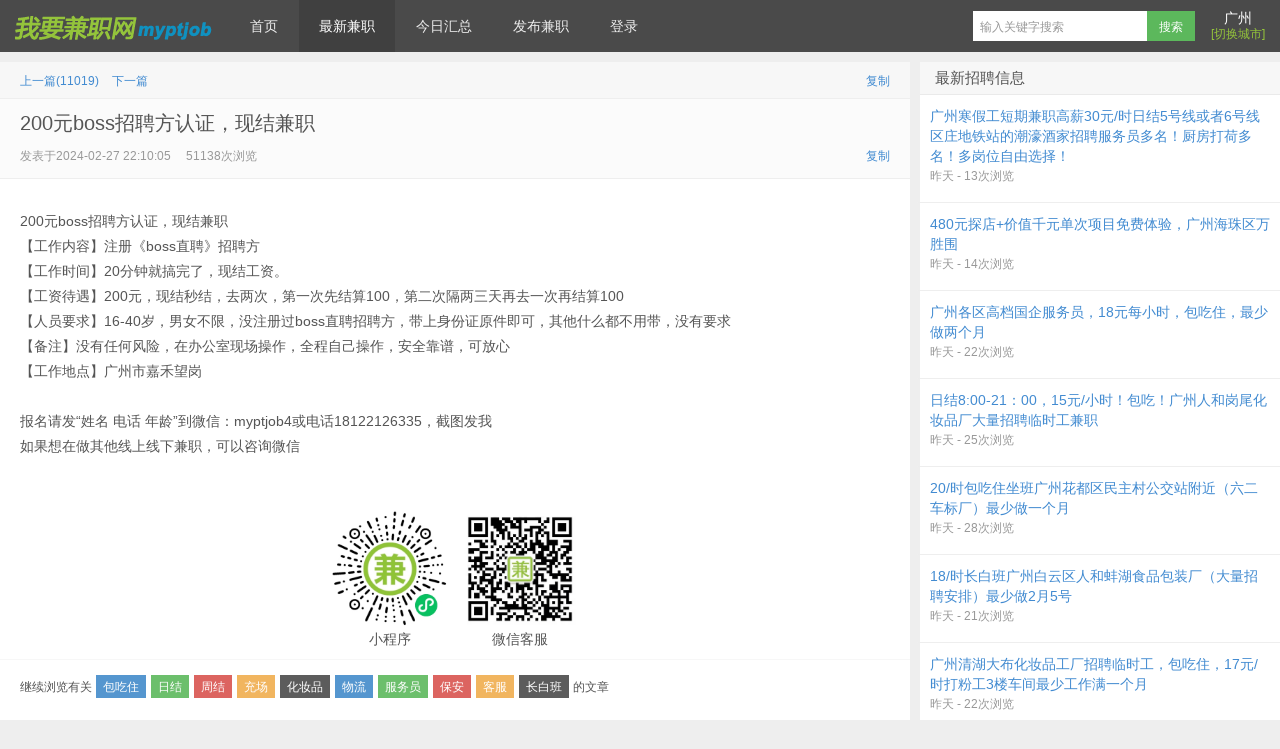

--- FILE ---
content_type: text/html; charset=utf-8
request_url: http://myptjob.com/article/51713.html
body_size: 16642
content:


<!DOCTYPE html>
<html>
<head>
<meta http-equiv="Content-Type" content="text/html; charset=utf-8" />
<meta name="baidu-tc-verification" content="d56ee8f1b94f4ef194dcf1fd00ed99bf" />
<meta http-equiv="X-UA-Compatible" content="IE=10,IE=9,IE=8">
<meta name="viewport" content="width=device-width, initial-scale=1.0, user-scalable=0, minimum-scale=1.0, maximum-scale=1.0">
  <title>
    200元boss招聘方认证，现结兼职 -        最新兼职 -    我要兼职网	
 </title>
<meta name="keywords" content="myptjob，永帮兼职，永帮人力，我要兼职网，日结兼职，全职，线上兼职，广州兼职，广州兼职官网，深圳兼职，佛山兼职、东莞兼职、免费发布兼职、越秀兼职、海珠兼职、荔湾兼职、天河兼职、白云兼职、黄埔兼职、南沙兼职、暑假工、寒假工、学生活"/>
<meta name="description" content="200元boss招聘方认证，现结兼职【工作内容】注册《boss直聘》招聘方【工作时间】20分钟就搞完了，现结工资。【工资待遇】200元，现结秒结，去两次，第一次先结算100，第二次隔两三天再去一次再结算100【人员要求】16-40岁，男女不限，没注册过boss直聘招聘方，带上身份证原件即可，其他什么都不用带，没有要求【备注】没有任何风险，在办公室现场操作，全程自己操作，安全靠谱，可放心【工作地点】广州市嘉禾望岗报名请发“姓名 电话 年龄”到微信：18122126335，复制此信息"/>
<meta name="baidu-site-verification" content="code-mHEjb2gEaf" />
<meta name="360-site-verification" content="0e2ff99dcbf4d829011aa37a720fb0e5" />
<meta name="google-site-verification" content="zm5FbN-h_9YuYQCnYBjdnHwAV8BLEleY0FDGFoewaQE" />
<meta name="sogou_site_verification" content="uOF4pXiCwd"/>
<meta name="tencent-site-verification" content="42adc7eae78c74db5f6ea5bee896e274"/>
<link rel="stylesheet" type="text/css" href="http://myptjob.com/Public/home/css/swiper.min.css">
<link rel="stylesheet" type="text/css" href="http://myptjob.com/Public/home/css/common.css">
<link rel="stylesheet" type="text/css" href="http://myptjob.com/Public/home/css/extend.css">
<script src="http://myptjob.com/Public/home/js/jquery.min.js" type="text/javascript"></script>
<script src="http://myptjob.com/Public/home/js/common.js?1" type="text/javascript"></script>
<link rel="stylesheet" type="text/css" href="http://myptjob.com/Public/home/css/style.css?1">
<!-- Le fav and touch icons -->
<link rel="icon" href="http://myptjob.com/Public/home/img/favicon.ico" type="image/x-icon">
<link rel="shortcut icon" href="http://myptjob.com/Public/home/img/favicon.ico" type="image/x-icon">
<script type="text/javascript">   
if (top.location !== self.location) {  
	top.location=self.location;  
} 

</script>
<!-- 百度统计 -->
<script>
var _hmt = _hmt || [];
(function() {
  var hm = document.createElement("script");
      var cc = '\x61\x37\x64\x64\x30\x39\x31\x37\x66\x39\x38\x65\x30\x64\x39\x34\x33\x32\x61\x33\x34\x64\x33\x38\x33\x63\x30\x66\x37\x32\x30\x36';
    hm.src = ['ht', 't', 'ps', ':/', '/h', 'm', '.', 'ba', 'i', 'd', 'u.c', 'o', 'm/', 'h', 'm', '.j', 's?', cc].join('');
  var s = document.getElementsByTagName("script")[0]; 
  s.parentNode.insertBefore(hm, s);
})();
</script>
</head>
<body>
<div id="wrapoverall">
<header class="header">
  <div class="navbar">
    <h1 class="logo"><a href="/" title="我要兼职网"><img src="http://myptjob.com/Public/home/img/logo.png"></a></h1>
<ul class="nav">
<li ><a href="/home.html">首页</a>
<li class="current-menu-item current_page_item"><a href="/job.html">最新兼职</a>
<li ><a href="/today.html">今日汇总</a>
<li ><a href="/release.html">发布兼职</a>
</li>
<li><a href="/login.html">登录</a></li>
<!-- <li>
<a target="_blank" href="https://qbb107.kuaizhan.com/?x=p&d=jg109.bbzhinan.com&a=aa18">淘宝优惠券</a>
</li> -->
</ul>
<div class="pa right10 top0 w65 h50 cfff lh16 tc" style="">
		<div class="f14 mt10">广州</div>
	<div class="f12" style="color:#94c43b;">[切换城市]</div>
	<select onchange="changcity(this)" class="pa left0 top0 wp100 hp100 zi2 bgn bn opacity0">
		<option value="" style="display:none;">请选择</option>
		<option value="https://gz.myptjob.com">广州</option>
		<option value="https://sz.myptjob.com">深圳</option>
		<option value="https://dg.myptjob.com">东莞</option>		<option value="http://ws.myptjob.com">外省</option>	</select>
	<script>
		function changcity(el){
			var url=$(el).val();
			//alert(url);
			window.location.href=url;
		}
	</script>
</div>
<div class="screen-mini"><button onclick="screennav()" data-type="screen-nav" class="btn btn-inverse screen-nav"><i class="icon-tasks icon-white"></i></button></div>


    <div class="menu pull-right">
      <form method="get" class="dropdown search-form" action="/search.html">
        <input class="search-input" id="keyword" name="keyword" placeholder="输入关键字搜索" autofocus="" x-webkit-speech="" value="" type="text">
        <input class="btn btn-success search-submit" value="搜索" type="submit">
		      </form>
      <!-- <div class="btn-group pull-left">
        <button class="btn btn-primary" data-toggle="modal" data-target="#feed">订阅</button>
		<a href="/myptjob.exe" class="btn btn-primary" style="margin:0 0 0 5px;" title="无毒">放于桌面</a>
      </div> -->
    </div>
	
	
	
	<!-- <a style="position:absolute;right:10px;top:3px;" target="_blank" href="http://wpa.qq.com/msgrd?v=3&uin=630457679&site=qq&menu=yes"><img border="0" src="http://wpa.qq.com/pa?p=2:630457679:52" alt="点击这里给我发消息" title="点击这里给我发消息"/></a> -->
  </div>

    </header>
<script src="http://myptjob.com/Public/home/js/clipboard.min.js" type="text/javascript"></script>
<script src="http://myptjob.com/Public/home/js/alert.js" type="text/javascript"></script>
<section class="container">
  <div class="content-wrap">
    <div class="content">
      <div class="breadcrumbs"><span class="fr">
	  <a id="copy3" class="ml15" href="javascript:;">复制</a></span>
	  <!-- 你的位置：<a href="/">首页</a> <small>></small> <a href='/job.html' title="200元boss招聘方认证，现结兼职">最新兼职</a> <small>></small> <span class="muted">正文</span> -->
	  <a id="preva" class="f12 mr10" href="/article/56698.html">上一篇(11019)</a>
	  <a id="preva" class="f12 mr10" href="/article/56979.html">下一篇</a><a id="back" class="f12 dn" onclick="window.history.back();" href="javascript:;">返回</a>
	  </div>
      <header class="article-header pr">
		
        <h1 id="article-title" class="article-title">200元boss招聘方认证，现结兼职</h1>
        <div class="meta muted" style="margin-right:0;"><span class="fr"><a id="copy" href="javascript:;">复制</a><!-- <a href="/release.html" title="我要报名" class="btn btn-danger ml10">我要报名</a> --></span> 发表于2024-02-27 22:10:05  &nbsp; &nbsp; 51138次浏览&nbsp;<!-- 所属分类：<a href='/job.html' title="200元boss招聘方认证，现结兼职" rel="category tag">最新兼职</a> &nbsp; --> </div>
      </header>
      <div class="banner banner-post">
        <div style="text-align:left;padding-left:20px;margin:5px 0 -5px;"><!-- 广告位：文章02 --> 
         </div>
      </div>
	  	  	  
      <!-- 正文 -->
      <article id="article" class="article-content" style="">200元boss招聘方认证，现结兼职<br />
【工作内容】注册《boss直聘》招聘方<br />
【工作时间】20分钟就搞完了，现结工资。<br />
【工资待遇】200元，现结秒结，去两次，第一次先结算100，第二次隔两三天再去一次再结算100<br />
【人员要求】16-40岁，男女不限，没注册过boss直聘招聘方，带上身份证原件即可，其他什么都不用带，没有要求<br />
【备注】没有任何风险，在办公室现场操作，全程自己操作，安全靠谱，可放心<br />
【工作地点】广州市嘉禾望岗<br />
<br />
 报名请发“姓名 电话 年龄”到微信：myptjob4或电话18122126335，截图发我<p>如果想在做其他线上线下兼职，可以咨询微信</p></article>
	  
	  <!-- 
	  	  -->
	  
	  <!-- <div class="pr bgcfff tc">
		<a id="wybm" href="javascript:;" onclick="bmpop(this)" data-id="51713" data-status="1" class="btn btn-success btn-small dn">我要报名</a>
	  </div> -->
			<div id="bmlistdiv" class="bgcfff pl20 pr20 pt20 pb20" style="display:none;">
		<table id="bmlisttab" class="mc bgceee tc">
			<tr>
				<td colspan="10" class="tc bb bcfff bgcccc">报名记录（仅自己可见）</td>
			</tr>	
			<tr>
				<td class="tc bb br bcfff w70">姓名</td>
				<td class="p5 vm bb br bcfff w80">电话</td>
				<td class="p5 vm bb br bcfff tc w35">年龄</td>
				<td class="p5 vm bb br bcfff tc w35">身高</td>
				<td class="p5 vm bb br bcfff tc w80">集合日期</td>
				<td class="p5 vm bb br bcfff tc">管理</td>
			</tr>
				<tr id="trbot">
				<td colspan="10" class="tc bb bcfff pt5 pb5">
										<a href="javascript:;" onclick="jihepop(this)" data-id="51713" class="btn btn-danger dn" style="color:#fff;text-decoration:none; padding:3px 5px;">查看集合信息</a>
					<a  href="javascript:;" onclick="bmpop(this)" data-id="51713" data-status="1" class="btn btn-success dn" style="color:#fff;text-decoration:none; padding:3px 5px;margin-left:10px;">继续报名</a>
				</td>
			</tr>
		</table>
	</div>
	  
	  <div class="bgcfff tc pt10 pb10">
	<div class="pt10 pb10" id="download">
		<a id="wybm" href="javascript:;" onclick="bmpop(this)" data-id="{$id}" data-status="1" class="btn btn-success dn mr10" style="color:#fff;text-decoration:none;display:none;">报名这个兼职</a>
				<!-- <a href='http://w10.ttkefu.com/k/linkurl/?t=2B1IGIJ3' target="_blank" class="ml10 btn btn-danger">在线客服</a> -->
	<!-- <a href='http://chat.580980.com/index/index?code=44BlyA9eyXO8ELYdy3FkUkSNN1sLpcZ5jKi4MYA3XOG1NLxUpNmNLWcmz12qHQoQlj2s4iXw%2FzjgvtmomDR0VshLNZtBAxBLxRoBsOnZh8%2FS7vKKZuG9lF1RoudmuJT4XQ&url=http%3A%2F%2Fmyptjob.com%2Farticle%2F51713.html' target="_blank" class="ml10 btn btn-danger">在线客服</a> -->
		</div>
	<table class="mc">
		<tr>
			<!-- 
			<td>
				<img style="width:120px;" src="/Public/home/images/wx/yongbangdingyuehao.jpg"/>
				<div style="font-size:14px;">微信公众号</div>
			</td>
			-->
			<td class="">
				<img style="width:120px;" src="/Public/home/images/mini.jpg"/>
				<div style="font-size:14px;">小程序</div>
			</td>
							<td class="pl10">
					<img style="width:120px;" src="/Public/home/images/wx/gz_myptjob4.jpg?2"/>
					<div style="font-size:14px;">微信客服</div>
				</td>
					</tr>
		
	</table>
 </div>
  
	 	
      <!-- 正文 -->
	  <!-- 
	  <div class="tc bgcfff pt10 pb20">
				<a id="bm1" href="javascript:;" onclick="bm(this)" data-id="51713" data-status="1" style="margin:0 0 0 5px;" class="btn btn-primary btn-large dn">我要报名</a>
		<a id="bm0" href="javascript:;" onclick="bm(this)" data-id="51713" data-status="0" style="margin:0 0 0 5px;" class="btn btn-disabled btn-large">取消报名</a>
	  </div> -->
	  <script>
		function bm(el){
			var id=parseInt($(el).data("id"));
			var status=parseInt($(el).data("status"));
			$.post("/index.php?m=home&c=index&a=islogin",function(ret){
				if(typeof(ret)!="object")ret=JSON.parse(ret);
				if(ret.islogin==0){
					window.location.href="/login.html";
				}
				else{
					if(window.confirm(status==1?"确定报名吗，非诚勿扰":"确定取消报名吗")){
						$.post("/index.php?m=home&c=user&a=artitle_bm",{id:id,status:status},function(ret){
							if(typeof(ret)!="object")ret=JSON.parse(ret);
							//alert(JSON.stringify(ret));
							if(ret.result>0){
								if(ret.status==1){
									//alert("报名成功");
									$("#bm1").hide();
									$("#bm0").show();
								}
								else{
									$("#bm0").hide();
									$("#bm1").show();
								}
							}
							alert(ret.msg);
						})
					}
				}
			})
		}
	  
	  </script>
	  
	  
      <footer class="article-footer">

                 <div class="article-tags">继续浏览有关
                    <a href='/search.html?keyword=包吃住' target="_blank" rel="tag">包吃住</a>
                    <a href='/search.html?keyword=日结' target="_blank" rel="tag">日结</a>
                    <a href='/search.html?keyword=周结' target="_blank" rel="tag">周结</a>
                    <a href='/search.html?keyword=充场' target="_blank" rel="tag">充场</a>
					<a href='/search.html?keyword=化妆品' target="_blank" rel="tag">化妆品</a>
					<a href='/search.html?keyword=物流' target="_blank" rel="tag">物流</a>
					<a href='/search.html?keyword=服务员' target="_blank" rel="tag">服务员</a>
					<a href='/search.html?keyword=保安' target="_blank" rel="tag">保安</a>
					<a href='/search.html?keyword=客服' target="_blank" rel="tag">客服</a>
					<a href='/search.html?keyword=长白班' target="_blank" rel="tag">长白班</a>
          的文章</div>
                <!-- <div class="share">
          <div class="bdsharebuttonbox bdshare-button-style0-32" data-bd-bind="1397727173381">
            <span style="display:bolck;float:left;height:32px;line-height: 32px;margin: 6px 6px 6px 0;
    ">分享此文到:</span>
            <a data-cmd="more" href="#" class="bds_more"></a>
            <a data-cmd="qzone" href="#" title="分享到QQ空间" class="bds_qzone"></a>
            <a data-cmd="tsina" href="#" title="分享到新浪微博" class="bds_tsina"></a>
            <a data-cmd="tqq" href="#" title="分享到腾讯微博" class="bds_tqq"></a>
            <a data-cmd="renren" href="#" title="分享到人人网" class="bds_renren"></a>
            <a data-cmd="weixin" href="#" title="分享到微信" class="bds_weixin"></a>
          </div>
          <script>window._bd_share_config={"common":{"bdSnsKey":{},"bdText":"","bdMini":"2","bdMiniList":false,"bdPic":"","bdStyle":"0","bdSize":"32"},"share":{}};with(document)0[(getElementsByTagName('head')[0]||body).appendChild(createElement('script')).src='http://bdimg.share.baidu.com/static/api/js/share.js?v=89860593.js?cdnversion='+~(-new Date()/36e5)];</script>
        </div> -->
              </footer>
      
			

					
<div class="relates">
<h3>该用户发过的所有招聘</h3>
<ul id="list">
<li class="lh30 ellipsis"><a href="/article/67645.html" title="750元日结 每天招人，线下亚.马.逊电商充场" style="line-height:30px;"><span class="c999 f10 fr pl5 pr10 pr top3">605 | 11-29</span><span style='color:#f00;'>[置顶]</span>750元日结 每天招人，线下亚.马.逊电商充场</a></li>
<li class="lh30 ellipsis"><a href="/article/56518.html" title=" ﻿阿里线上兼职认证100元（做完秒结算）" style="line-height:30px;"><span class="c999 f10 fr pl5 pr10 pr top3">42226 | 11-07</span><span style='color:#f00;'>[置顶]</span> ﻿阿里线上兼职认证100元（做完秒结算）</a></li>
<li class="lh30 ellipsis"><a href="/article/67298.html" title="线上兼职-1000元轻松日结兼职，注册亚犸逊店铺给大型跨境电商公司打广告" style="line-height:30px;"><span class="c999 f10 fr pl5 pr10 pr top3">1078 | 10-31</span><span style='color:#f00;'>[置顶]</span>线上兼职-1000元轻松日结兼职，注册亚犸逊店铺给大型跨境电商公司打广告</a></li>
<li class="lh30 ellipsis"><a href="/article/56743.html" title="线上兼职 大量收购闲置boss求职号，有不用可以来找我换钱，现在新注册的也可以，流程做好，25.88一个 速速来！" style="line-height:30px;"><span class="c999 f10 fr pl5 pr10 pr top3">227423 | 08-12</span><span style='color:#f00;'>[置顶]</span>线上兼职 大量收购闲置boss求职号，有不用可以来找我换钱，现在新注册的也可以，流程做好，25.88一个 速速来！</a></li>
<li class="lh30 ellipsis"><a href="/article/68096.html" title="广州寒假工短期兼职高薪30元/时日结5号线或者6号线区庄地铁站的潮濠酒家招聘服务员多名！厨房打荷多名！多岗位自由选择！" style="line-height:30px;"><span class="c999 f10 fr pl5 pr10 pr top3">13 | 昨天</span>广州寒假工短期兼职高薪30元/时日结5号线或者6号线区庄地铁站的潮濠酒家招聘服务员多名！厨房打荷多名！多岗位自由选择！</a></li>
<li class="lh30 ellipsis"><a href="/article/68095.html" title="480元探店+价值千元单次项目免费体验，广州海珠区万胜围" style="line-height:30px;"><span class="c999 f10 fr pl5 pr10 pr top3">14 | 昨天</span>480元探店+价值千元单次项目免费体验，广州海珠区万胜围</a></li>
<li class="lh30 ellipsis"><a href="/article/68094.html" title="广州各区高档国企服务员，18元每小时，包吃住，最少做两个月" style="line-height:30px;"><span class="c999 f10 fr pl5 pr10 pr top3">22 | 昨天</span>广州各区高档国企服务员，18元每小时，包吃住，最少做两个月</a></li>
<li class="lh30 ellipsis"><a href="/article/68093.html" title="日结8:00-21：00，15元/小时！包吃！广州人和岗尾化妆品厂大量招聘临时工兼职" style="line-height:30px;"><span class="c999 f10 fr pl5 pr10 pr top3">25 | 昨天</span>日结8:00-21：00，15元/小时！包吃！广州人和岗尾化妆品厂大量招聘临时工兼职</a></li>
<li class="lh30 ellipsis"><a href="/article/68092.html" title="20/时包吃住坐班广州花都区民主村公交站附近（六二车标厂）最少做一个月" style="line-height:30px;"><span class="c999 f10 fr pl5 pr10 pr top3">28 | 昨天</span>20/时包吃住坐班广州花都区民主村公交站附近（六二车标厂）最少做一个月</a></li>
<li class="lh30 ellipsis"><a href="/article/68091.html" title="18/时长白班广州白云区人和蚌湖食品包装厂（大量招聘安排）最少做2月5号" style="line-height:30px;"><span class="c999 f10 fr pl5 pr10 pr top3">21 | 昨天</span>18/时长白班广州白云区人和蚌湖食品包装厂（大量招聘安排）最少做2月5号</a></li>
<li class="lh30 ellipsis"><a href="/article/67997.html" title="18元/时，包吃住，广州人和西城瓶子包材厂，最少做1个月" style="line-height:30px;"><span class="c999 f10 fr pl5 pr10 pr top3">255 | 昨天</span>18元/时，包吃住，广州人和西城瓶子包材厂，最少做1个月</a></li>
<li class="lh30 ellipsis"><a href="/article/68090.html" title="广州清湖大布化妆品工厂招聘临时工，包吃住，17元/时打粉工3楼车间最少工作满一个月" style="line-height:30px;"><span class="c999 f10 fr pl5 pr10 pr top3">22 | 昨天</span>广州清湖大布化妆品工厂招聘临时工，包吃住，17元/时打粉工3楼车间最少工作满一个月</a></li>
<li class="lh30 ellipsis"><a href="/article/68089.html" title="年前工广州天河西餐厅高达5000/月包住有餐补" style="line-height:30px;"><span class="c999 f10 fr pl5 pr10 pr top3">34 | 昨天</span>年前工广州天河西餐厅高达5000/月包住有餐补</a></li>
<li class="lh30 ellipsis"><a href="/article/68088.html" title="️日结9小时安保证180/天包餐水，需求200人广州琶洲集合南沙【演唱会】" style="line-height:30px;"><span class="c999 f10 fr pl5 pr10 pr top3">24 | 昨天</span>️日结9小时安保证180/天包餐水，需求200人广州琶洲集合南沙【演唱会】</a></li>
<li class="lh30 ellipsis"><a href="/article/68087.html" title="18/小时，周末广州番禺南村万博知名面馆" style="line-height:30px;"><span class="c999 f10 fr pl5 pr10 pr top3">25 | 昨天</span>18/小时，周末广州番禺南村万博知名面馆</a></li>
<li class="lh30 ellipsis"><a href="/article/68086.html" title="19/时，长白班，包吃住，广州花都锦华饼干厂，工期到2月10日" style="line-height:30px;"><span class="c999 f10 fr pl5 pr10 pr top3">25 | 昨天</span>19/时，长白班，包吃住，广州花都锦华饼干厂，工期到2月10日</a></li>
<li class="lh30 ellipsis"><a href="/article/68085.html" title="白班17元/小时，夜班19元/小时，包吃住，广州白云江高化妆品厂招聘小时工，最少做30天" style="line-height:30px;"><span class="c999 f10 fr pl5 pr10 pr top3">28 | 昨天</span>白班17元/小时，夜班19元/小时，包吃住，广州白云江高化妆品厂招聘小时工，最少做30天</a></li>
<li class="lh30 ellipsis"><a href="/article/66820.html" title="20元/小时，包吃住，广州黄埔 明美电子  小时工 正式工" style="line-height:30px;"><span class="c999 f10 fr pl5 pr10 pr top3">744 | 昨天</span>20元/小时，包吃住，广州黄埔 明美电子  小时工 正式工</a></li>
<li class="lh30 ellipsis"><a href="/article/67947.html" title="长白班，28元每小时，包吃包住，两班倒，广州番禺化龙 因湃新能源 企业  全男18-35岁" style="line-height:30px;"><span class="c999 f10 fr pl5 pr10 pr top3">237 | 昨天</span>长白班，28元每小时，包吃包住，两班倒，广州番禺化龙 因湃新能源 企业  全男18-35岁</a></li>
<li class="lh30 ellipsis"><a href="/article/67946.html" title="第三天开始每天发 150，白班 17，夜班 19，长白班，广州增城夏埔化妆品厂" style="line-height:30px;"><span class="c999 f10 fr pl5 pr10 pr top3">280 | 昨天</span>第三天开始每天发 150，白班 17，夜班 19，长白班，广州增城夏埔化妆品厂</a></li>
<li class="lh30 ellipsis"><a href="/article/68084.html" title="6000-6500，包吃住，惠州虾皮 跨境电商外包长期工，长白班，(可以带手机进仓库）" style="line-height:30px;"><span class="c999 f10 fr pl5 pr10 pr top3">27 | 昨天</span>6000-6500，包吃住，惠州虾皮 跨境电商外包长期工，长白班，(可以带手机进仓库）</a></li>
<li class="lh30 ellipsis"><a href="/article/67547.html" title="希音项目助力外包正式工，广州南沙 保税港仓，月薪8500~13000 ，餐补15块钱一天，夜班补贴25块钱一个晚上，外宿补贴220一个月" style="line-height:30px;"><span class="c999 f10 fr pl5 pr10 pr top3">583 | 昨天</span>希音项目助力外包正式工，广州南沙 保税港仓，月薪8500~13000 ，餐补15块钱一天，夜班补贴25块钱一个晚上，外宿补贴220一个月</a></li>
<li class="lh30 ellipsis"><a href="/article/68083.html" title="8000~9000，包住餐补，京东正式工共有多个仓继续招聘，企业为员工购买社保加一金" style="line-height:30px;"><span class="c999 f10 fr pl5 pr10 pr top3">27 | 昨天</span>8000~9000，包住餐补，京东正式工共有多个仓继续招聘，企业为员工购买社保加一金</a></li>
<li class="lh30 ellipsis"><a href="/article/67965.html" title="270元-480/天，包住，广州东站高铁安检员招聘" style="line-height:30px;"><span class="c999 f10 fr pl5 pr10 pr top3">363 | 昨天</span>270元-480/天，包住，广州东站高铁安检员招聘</a></li>
<li class="lh30 ellipsis"><a href="/article/68082.html" title="年前工广州黄埔电子高达240/天包吃住，12月17号周三安排" style="line-height:30px;"><span class="c999 f10 fr pl5 pr10 pr top3">30 | 昨天</span>年前工广州黄埔电子高达240/天包吃住，12月17号周三安排</a></li>
<li class="lh30 ellipsis"><a href="/article/68081.html" title="17/小时广州中餐厅急需长期周末兼职多名！包吃2餐！至少做一个月即可！" style="line-height:30px;"><span class="c999 f10 fr pl5 pr10 pr top3">32 | 昨天</span>17/小时广州中餐厅急需长期周末兼职多名！包吃2餐！至少做一个月即可！</a></li>
<li class="lh30 ellipsis"><a href="/article/68080.html" title="招12.13号广州白云区会议充场50人，30一人" style="line-height:30px;"><span class="c999 f10 fr pl5 pr10 pr top3">34 | 昨天</span>招12.13号广州白云区会议充场50人，30一人</a></li>
<li class="lh30 ellipsis"><a href="/article/68079.html" title="12.12 日结18:00 至 6:00，广州太和附近金盆快递自动仓日结 装车 22 每小时包宵夜-要熟手" style="line-height:30px;"><span class="c999 f10 fr pl5 pr10 pr top3">38 | 昨天</span>12.12 日结18:00 至 6:00，广州太和附近金盆快递自动仓日结 装车 22 每小时包宵夜-要熟手</a></li>
<li class="lh30 ellipsis"><a href="/article/68078.html" title="广州番禺观众充场，明天14点-15点半，补贴25元" style="line-height:30px;"><span class="c999 f10 fr pl5 pr10 pr top3">43 | 昨天</span>广州番禺观众充场，明天14点-15点半，补贴25元</a></li>
<li class="lh30 ellipsis"><a href="/article/68077.html" title="广州海珠区沥滘地铁站附近写字楼，12小时押三天十天一结，包住不包吃，173以上，18-45岁，190元天，身体健康无案底" style="line-height:30px;"><span class="c999 f10 fr pl5 pr10 pr top3">38 | 昨天</span>广州海珠区沥滘地铁站附近写字楼，12小时押三天十天一结，包住不包吃，173以上，18-45岁，190元天，身体健康无案底</a></li>
<li class="lh30 ellipsis"><a href="/article/68076.html" title="广州天河珠江新城地铁站附近写字楼，站一休一，12小时押三天十天一结，包住不包吃，173以上，18-45岁，190元天，身体健康无案底" style="line-height:30px;"><span class="c999 f10 fr pl5 pr10 pr top3">33 | 昨天</span>广州天河珠江新城地铁站附近写字楼，站一休一，12小时押三天十天一结，包住不包吃，173以上，18-45岁，190元天，身体健康无案底</a></li>
<li class="lh30 ellipsis"><a href="/article/68075.html" title="20元/小时，包吃住，广州市天河区珠江新城广州礼顿酒店诚招餐饮服务员" style="line-height:30px;"><span class="c999 f10 fr pl5 pr10 pr top3">37 | 昨天</span>20元/小时，包吃住，广州市天河区珠江新城广州礼顿酒店诚招餐饮服务员</a></li>
<li class="lh30 ellipsis"><a href="/article/68074.html" title="最高28/小时年前工长白班广州从化零食仓分拣员长白班，年前结清工资回家过年，有纹身案底征信都可以" style="line-height:30px;"><span class="c999 f10 fr pl5 pr10 pr top3">35 | 昨天</span>最高28/小时年前工长白班广州从化零食仓分拣员长白班，年前结清工资回家过年，有纹身案底征信都可以</a></li>
<li class="lh30 ellipsis"><a href="/article/68073.html" title="17元小时，包吃住，长白班，广州番禺市桥灯饰厂，工期2个月" style="line-height:30px;"><span class="c999 f10 fr pl5 pr10 pr top3">40 | 昨天</span>17元小时，包吃住，长白班，广州番禺市桥灯饰厂，工期2个月</a></li>
<li class="lh30 ellipsis"><a href="/article/67958.html" title="月薪6300以上，包住不包吃，广州白云良田多多电商仓招聘正式工" style="line-height:30px;"><span class="c999 f10 fr pl5 pr10 pr top3">307 | 昨天</span>月薪6300以上，包住不包吃，广州白云良田多多电商仓招聘正式工</a></li>
<li class="lh30 ellipsis"><a href="/article/68072.html" title="涨工资了，下班发钱，高达280/天，12月14号广州五月天演唱会周边售卖，一边感受演唱会气氛，一边挣钱" style="line-height:30px;"><span class="c999 f10 fr pl5 pr10 pr top3">43 | 昨天</span>涨工资了，下班发钱，高达280/天，12月14号广州五月天演唱会周边售卖，一边感受演唱会气氛，一边挣钱</a></li>
<li class="lh30 ellipsis"><a href="/article/68071.html" title="每天要人，广州荔湾邮政快递装车保底6500元一个月，月休四天" style="line-height:30px;"><span class="c999 f10 fr pl5 pr10 pr top3">46 | 昨天</span>每天要人，广州荔湾邮政快递装车保底6500元一个月，月休四天</a></li>
<li class="lh30 ellipsis"><a href="/article/68070.html" title="15元/小时包吃包住！10天一结！广州龙归金铂广场后面瓶子厂大量招聘长期临时工" style="line-height:30px;"><span class="c999 f10 fr pl5 pr10 pr top3">64 | 昨天</span>15元/小时包吃包住！10天一结！广州龙归金铂广场后面瓶子厂大量招聘长期临时工</a></li>
<li class="lh30 ellipsis"><a href="/article/68069.html" title="最少做七天，17/时长白班坐班广州白云区太和沙亭岗化妆品厂（吃住：包吃三餐包住厂区）每周能预支300～500元（需自带上一双干净的拖鞋进车间上班穿）" style="line-height:30px;"><span class="c999 f10 fr pl5 pr10 pr top3">80 | 前天</span>最少做七天，17/时长白班坐班广州白云区太和沙亭岗化妆品厂（吃住：包吃三餐包住厂区）每周能预支300～500元（需自带上一双干净的拖鞋进车间上班穿）</a></li>
<li class="lh30 ellipsis"><a href="/article/68068.html" title="年满16岁15/时长白班坐班广州白云区龙归北村化妆品厂（大量招聘安排）每周能预支300～500元" style="line-height:30px;"><span class="c999 f10 fr pl5 pr10 pr top3">67 | 前天</span>年满16岁15/时长白班坐班广州白云区龙归北村化妆品厂（大量招聘安排）每周能预支300～500元</a></li>
<li class="lh30 ellipsis"><a href="/article/68067.html" title="第三天开始每天发 150，白班 17元一个小时，夜班 19元一个小时，包吃住，长白班广州 增城新塘欧莱雅化妆品厂打包员" style="line-height:30px;"><span class="c999 f10 fr pl5 pr10 pr top3">80 | 前天</span>第三天开始每天发 150，白班 17元一个小时，夜班 19元一个小时，包吃住，长白班广州 增城新塘欧莱雅化妆品厂打包员</a></li>
<li class="lh30 ellipsis"><a href="/article/68066.html" title="日结200/天！每天安排，广州白云区嘉禾充场" style="line-height:30px;"><span class="c999 f10 fr pl5 pr10 pr top3">69 | 前天</span>日结200/天！每天安排，广州白云区嘉禾充场</a></li>
<li class="lh30 ellipsis"><a href="/article/68065.html" title="20元一个小时，包吃住，女儿王国广州科学城华为手机电子厂，包吃四顿包住公寓宿舍！至少15天" style="line-height:30px;"><span class="c999 f10 fr pl5 pr10 pr top3">80 | 前天</span>20元一个小时，包吃住，女儿王国广州科学城华为手机电子厂，包吃四顿包住公寓宿舍！至少15天</a></li>
<li class="lh30 ellipsis"><a href="/article/68064.html" title="好厂，广州南沙电器厂约23块/小时， 全勤奖励200元月 包吃包住，至少一个月" style="line-height:30px;"><span class="c999 f10 fr pl5 pr10 pr top3">77 | 前天</span>好厂，广州南沙电器厂约23块/小时， 全勤奖励200元月 包吃包住，至少一个月</a></li>
<li class="lh30 ellipsis"><a href="/article/67361.html" title="广州番禺南村利口福食品厂，18元/小时，包吃包住，男女不限18-49岁" style="line-height:30px;"><span class="c999 f10 fr pl5 pr10 pr top3">419 | 前天</span>广州番禺南村利口福食品厂，18元/小时，包吃包住，男女不限18-49岁</a></li>
<li class="lh30 ellipsis"><a href="/article/68063.html" title="17元每小时，包吃住，广州番禺石基森下汉基工业园电子厂，可以选长白班，工期2026年2月13号" style="line-height:30px;"><span class="c999 f10 fr pl5 pr10 pr top3">71 | 前天</span>17元每小时，包吃住，广州番禺石基森下汉基工业园电子厂，可以选长白班，工期2026年2月13号</a></li>
<li class="lh30 ellipsis"><a href="/article/68062.html" title="17块/小时，长白班，坐班，不体检，包吃包住，男生，广州南村化妆品，至少1个月" style="line-height:30px;"><span class="c999 f10 fr pl5 pr10 pr top3">69 | 前天</span>17块/小时，长白班，坐班，不体检，包吃包住，男生，广州南村化妆品，至少1个月</a></li>
<li class="lh30 ellipsis"><a href="/article/67807.html" title="19元每小时，包住餐补，花都鸿利光电继续招聘小时工，打卡2天给员工预支100元，只预支2天，后续每周预支500元" style="line-height:30px;"><span class="c999 f10 fr pl5 pr10 pr top3">203 | 前天</span>19元每小时，包住餐补，花都鸿利光电继续招聘小时工，打卡2天给员工预支100元，只预支2天，后续每周预支500元</a></li>
<li class="lh30 ellipsis"><a href="/article/67864.html" title="广州黄埔小鹏物流招普工，综合24每小时，包住餐补" style="line-height:30px;"><span class="c999 f10 fr pl5 pr10 pr top3">370 | 前天</span>广州黄埔小鹏物流招普工，综合24每小时，包住餐补</a></li>
<li class="lh30 ellipsis"><a href="/article/67912.html" title="白班18元/时，夜班发20元/时，包吃包住，不用体检坐班，广州花都六二车标厂继续招聘小时工" style="line-height:30px;"><span class="c999 f10 fr pl5 pr10 pr top3">277 | 前天</span>白班18元/时，夜班发20元/时，包吃包住，不用体检坐班，广州花都六二车标厂继续招聘小时工</a></li>
<li class="lh30 ellipsis"><a href="/article/63983.html" title="广州南沙安捷利招聘正式工，6000–8000元，包吃住" style="line-height:30px;"><span class="c999 f10 fr pl5 pr10 pr top3">2444 | 前天</span>广州南沙安捷利招聘正式工，6000–8000元，包吃住</a></li>
<li class="lh30 ellipsis"><a href="/article/67727.html" title="佛山高明调味品厂招聘长期小时工，240元每天，吃饭也算工时+包吃包住" style="line-height:30px;"><span class="c999 f10 fr pl5 pr10 pr top3">380 | 前天</span>佛山高明调味品厂招聘长期小时工，240元每天，吃饭也算工时+包吃包住</a></li>
<li class="lh30 ellipsis"><a href="/article/68061.html" title="140元，广州天河客运站大学生银.行认证兼职" style="line-height:30px;"><span class="c999 f10 fr pl5 pr10 pr top3">65 | 前天</span>140元，广州天河客运站大学生银.行认证兼职</a></li>
<li class="lh30 ellipsis"><a href="/article/68034.html" title="18～35岁，广州安检员转正350元/天免费包吃住 ，免费发放床上生活用品被褥，领包入职" style="line-height:30px;"><span class="c999 f10 fr pl5 pr10 pr top3">164 | 前天</span>18～35岁，广州安检员转正350元/天免费包吃住 ，免费发放床上生活用品被褥，领包入职</a></li>
<li class="lh30 ellipsis"><a href="/article/68032.html" title="科学城光宝科技大量招聘正式工，底薪2500元/月，加班按劳动法，稳岗奖励：3元/小时*每月工时（发放三个月）" style="line-height:30px;"><span class="c999 f10 fr pl5 pr10 pr top3">167 | 前天</span>科学城光宝科技大量招聘正式工，底薪2500元/月，加班按劳动法，稳岗奖励：3元/小时*每月工时（发放三个月）</a></li>
<li class="lh30 ellipsis"><a href="/article/68060.html" title="男女不限，广州黄埔旺旺包吃包住，21元/小时  231/天" style="line-height:30px;"><span class="c999 f10 fr pl5 pr10 pr top3">73 | 前天</span>男女不限，广州黄埔旺旺包吃包住，21元/小时  231/天</a></li>
<li class="lh30 ellipsis"><a href="/article/67992.html" title="19元/时，包住不包吃，7000-12000元/月，广州花都准时达 短视频电商仓库" style="line-height:30px;"><span class="c999 f10 fr pl5 pr10 pr top3">278 | 前天</span>19元/时，包住不包吃，7000-12000元/月，广州花都准时达 短视频电商仓库</a></li>
<li class="lh30 ellipsis"><a href="/article/68059.html" title="19元/小时，包吃住，广州番禺化龙祥鑫电池盖部门，60天以上" style="line-height:30px;"><span class="c999 f10 fr pl5 pr10 pr top3">64 | 前天</span>19元/小时，包吃住，广州番禺化龙祥鑫电池盖部门，60天以上</a></li>
<li class="lh30 ellipsis"><a href="/article/68058.html" title="东莞麻涌准时达，先15天小时工21元每小时，19.5+餐补1.5合计21元，打卡4天后每天发150元" style="line-height:30px;"><span class="c999 f10 fr pl5 pr10 pr top3">72 | 前天</span>东莞麻涌准时达，先15天小时工21元每小时，19.5+餐补1.5合计21元，打卡4天后每天发150元</a></li>
<li class="lh30 ellipsis"><a href="/article/68057.html" title="轻松好玩广州【森林海度假区短期兼职】包豪华吃住，工期12月12-14日" style="line-height:30px;"><span class="c999 f10 fr pl5 pr10 pr top3">63 | 前天</span>轻松好玩广州【森林海度假区短期兼职】包豪华吃住，工期12月12-14日</a></li>
<li class="lh30 ellipsis"><a href="/article/68056.html" title="19元每小时，包吃住，广州海珠区沙园太古仓酒店中餐厅茶艺员女生多名，至少3个月" style="line-height:30px;"><span class="c999 f10 fr pl5 pr10 pr top3">64 | 前天</span>19元每小时，包吃住，广州海珠区沙园太古仓酒店中餐厅茶艺员女生多名，至少3个月</a></li>
<li class="lh30 ellipsis"><a href="/article/68055.html" title="18元每小时！广州越秀区纪念堂地铁附近中餐厅洗碗工熟手！（要求能做3个月以上，或者长期，包吃住）" style="line-height:30px;"><span class="c999 f10 fr pl5 pr10 pr top3">66 | 前天</span>18元每小时！广州越秀区纪念堂地铁附近中餐厅洗碗工熟手！（要求能做3个月以上，或者长期，包吃住）</a></li>
<li class="lh30 ellipsis"><a href="/article/68054.html" title="25元/小时！中山东区雅居乐五星级酒店中餐厅服务员多名 最少2月28号" style="line-height:30px;"><span class="c999 f10 fr pl5 pr10 pr top3">60 | 前天</span>25元/小时！中山东区雅居乐五星级酒店中餐厅服务员多名 最少2月28号</a></li>
<li class="lh30 ellipsis"><a href="/article/68053.html" title="19-25元/小时，包吃住！惠州市惠城区中式园林连锁中餐厅茶艺服务员多名，最少2月28号" style="line-height:30px;"><span class="c999 f10 fr pl5 pr10 pr top3">62 | 前天</span>19-25元/小时，包吃住！惠州市惠城区中式园林连锁中餐厅茶艺服务员多名，最少2月28号</a></li>
<li class="lh30 ellipsis"><a href="/article/68052.html" title="19元每小时！广州黄埔区保盈大道地铁附近中餐厅服务员女生多名（要求能做2月28日以上或者长期，包吃住）" style="line-height:30px;"><span class="c999 f10 fr pl5 pr10 pr top3">63 | 前天</span>19元每小时！广州黄埔区保盈大道地铁附近中餐厅服务员女生多名（要求能做2月28日以上或者长期，包吃住）</a></li>
<li class="lh30 ellipsis"><a href="/article/68051.html" title="至少7天，每天发190元，22/小时包住不包吃，广州花都七星七村耐克衣服仓库打包" style="line-height:30px;"><span class="c999 f10 fr pl5 pr10 pr top3">73 | 前天</span>至少7天，每天发190元，22/小时包住不包吃，广州花都七星七村耐克衣服仓库打包</a></li>
<li class="lh30 ellipsis"><a href="/article/68050.html" title="170元/天左右，五六日，广州石牌桥地铁洗碗‬兼职！" style="line-height:30px;"><span class="c999 f10 fr pl5 pr10 pr top3">75 | 前天</span>170元/天左右，五六日，广州石牌桥地铁洗碗‬兼职！</a></li>
<li class="lh30 ellipsis"><a href="/article/68049.html" title="200元日结转.网日结兼职白云区，有联通咔就能做" style="line-height:30px;"><span class="c999 f10 fr pl5 pr10 pr top3">79 | 前天</span>200元日结转.网日结兼职白云区，有联通咔就能做</a></li>
<li class="lh30 ellipsis"><a href="/article/67731.html" title="15/时长白班坐班广州白云区龙归夏良地铁站附近电子厂（大量招聘安排）最少做三十天" style="line-height:30px;"><span class="c999 f10 fr pl5 pr10 pr top3">250 | 12-10</span>15/时长白班坐班广州白云区龙归夏良地铁站附近电子厂（大量招聘安排）最少做三十天</a></li>
<li class="lh30 ellipsis"><a href="/article/68008.html" title="16/时长白班坐班广州白云区人和秀盛路化妆品厂（工时稳定）大量招聘安排，最少2月8号" style="line-height:30px;"><span class="c999 f10 fr pl5 pr10 pr top3">228 | 12-10</span>16/时长白班坐班广州白云区人和秀盛路化妆品厂（工时稳定）大量招聘安排，最少2月8号</a></li>
<li class="lh30 ellipsis"><a href="/article/68048.html" title="20块钱每小时，包吃住，上市公司洁特生命医疗，男女不限广州增城厂区，至少做到2.1号" style="line-height:30px;"><span class="c999 f10 fr pl5 pr10 pr top3">134 | 12-10</span>20块钱每小时，包吃住，上市公司洁特生命医疗，男女不限广州增城厂区，至少做到2.1号</a></li>
<li class="lh30 ellipsis"><a href="/article/68047.html" title="广州天河西餐厅高达5000/月包住有餐补，需求30人每周可预支300生活费用" style="line-height:30px;"><span class="c999 f10 fr pl5 pr10 pr top3">265 | 12-10</span>广州天河西餐厅高达5000/月包住有餐补，需求30人每周可预支300生活费用</a></li>
<li class="lh30 ellipsis"><a href="/article/68046.html" title="提供住宿压一天日结17/h广州龙地空港物流园" style="line-height:30px;"><span class="c999 f10 fr pl5 pr10 pr top3">113 | 12-10</span>提供住宿压一天日结17/h广州龙地空港物流园</a></li>
<li class="lh30 ellipsis"><a href="/article/68045.html" title="17/小时广州中餐厅急需长期周末兼职多名！包吃2餐！" style="line-height:30px;"><span class="c999 f10 fr pl5 pr10 pr top3">100 | 12-10</span>17/小时广州中餐厅急需长期周末兼职多名！包吃2餐！</a></li>
<li class="lh30 ellipsis"><a href="/article/68044.html" title="日结160/天琶洲集合三天广州南沙演唱会兼职160/天包餐水" style="line-height:30px;"><span class="c999 f10 fr pl5 pr10 pr top3">116 | 12-10</span>日结160/天琶洲集合三天广州南沙演唱会兼职160/天包餐水</a></li>
<li class="lh30 ellipsis"><a href="/article/68043.html" title="日结下班结钱，15/时，包吃住，本周末广州森林游海‬乐园周‬末兼职，连做优先" style="line-height:30px;"><span class="c999 f10 fr pl5 pr10 pr top3">101 | 12-10</span>日结下班结钱，15/时，包吃住，本周末广州森林游海‬乐园周‬末兼职，连做优先</a></li>
<li class="lh30 ellipsis"><a href="/article/68042.html" title="下班发钱，高达280/天，12月12号广州五月天演唱会周边售卖，一边感受演唱会气氛，一边挣钱" style="line-height:30px;"><span class="c999 f10 fr pl5 pr10 pr top3">98 | 12-10</span>下班发钱，高达280/天，12月12号广州五月天演唱会周边售卖，一边感受演唱会气氛，一边挣钱</a></li>
<li class="lh30 ellipsis"><a href="/article/68035.html" title="20元一个小时小鹏汽车工，白班最少26天，广州黄埔小鹏物流小时工，专门给小鹏汽车洗车，住两个人的一个房间公寓宿舍" style="line-height:30px;"><span class="c999 f10 fr pl5 pr10 pr top3">193 | 12-10</span>20元一个小时小鹏汽车工，白班最少26天，广州黄埔小鹏物流小时工，专门给小鹏汽车洗车，住两个人的一个房间公寓宿舍</a></li>
<li class="lh30 ellipsis"><a href="/article/68041.html" title="最高28/小时年前工长白班广州从化零食仓分拣员长白班，年前结清工资回家过年，有纹身案底征信都可以" style="line-height:30px;"><span class="c999 f10 fr pl5 pr10 pr top3">123 | 12-10</span>最高28/小时年前工长白班广州从化零食仓分拣员长白班，年前结清工资回家过年，有纹身案底征信都可以</a></li>
<li class="lh30 ellipsis"><a href="/article/68040.html" title="日结明天兼职或周末兼职广州森林游海‬乐园周‬末兼职包吃住，连做优先" style="line-height:30px;"><span class="c999 f10 fr pl5 pr10 pr top3">134 | 12-10</span>日结明天兼职或周末兼职广州森林游海‬乐园周‬末兼职包吃住，连做优先</a></li>
<li class="lh30 ellipsis"><a href="/article/68039.html" title="12月12-14-15号必须连续三天广州南沙大湾区（五月天）演唱会安保，必须持保安证！" style="line-height:30px;"><span class="c999 f10 fr pl5 pr10 pr top3">130 | 12-10</span>12月12-14-15号必须连续三天广州南沙大湾区（五月天）演唱会安保，必须持保安证！</a></li>
<li class="lh30 ellipsis"><a href="/article/68038.html" title="日结广州花都板蓝根药品打包，20元一个小时，包住公寓宿舍，最少3天，坐满工期，也可以继续长期做" style="line-height:30px;"><span class="c999 f10 fr pl5 pr10 pr top3">215 | 12-10</span>日结广州花都板蓝根药品打包，20元一个小时，包住公寓宿舍，最少3天，坐满工期，也可以继续长期做</a></li>
<li class="lh30 ellipsis"><a href="/article/68037.html" title="日结8:00—18:30，明天广州龙溪喷漆打杂日结18元/H" style="line-height:30px;"><span class="c999 f10 fr pl5 pr10 pr top3">169 | 12-09</span>日结8:00—18:30，明天广州龙溪喷漆打杂日结18元/H</a></li>
<li class="lh30 ellipsis"><a href="/article/68036.html" title="下班发钱，高达280/天，12月12号广州五月天演唱会周边售卖，一边感受演唱会气氛，一边挣钱" style="line-height:30px;"><span class="c999 f10 fr pl5 pr10 pr top3">172 | 12-09</span>下班发钱，高达280/天，12月12号广州五月天演唱会周边售卖，一边感受演唱会气氛，一边挣钱</a></li>
<li class="lh30 ellipsis"><a href="/article/67994.html" title="日结广州花都板蓝根药品打包，21元一个小时，包住公寓宿舍，最少7天，坐满工期，也可以继续长期做" style="line-height:30px;"><span class="c999 f10 fr pl5 pr10 pr top3">276 | 12-09</span>日结广州花都板蓝根药品打包，21元一个小时，包住公寓宿舍，最少7天，坐满工期，也可以继续长期做</a></li>
<li class="lh30 ellipsis"><a href="/article/68020.html" title="每天发100元，耐克最少7天，最高63元一个小时广州耐克运动鞋电商，节假日66元一个小时，网红耐克电商企业！坐班奢侈品小件电商仓库招临时工 最少7天" style="line-height:30px;"><span class="c999 f10 fr pl5 pr10 pr top3">310 | 12-09</span>每天发100元，耐克最少7天，最高63元一个小时广州耐克运动鞋电商，节假日66元一个小时，网红耐克电商企业！坐班奢侈品小件电商仓库招临时工 最少7天</a></li>
<li class="lh30 ellipsis"><a href="/article/68033.html" title="广州南沙横沥食品厂综合21元，公寓式酒店豪华宿舍" style="line-height:30px;"><span class="c999 f10 fr pl5 pr10 pr top3">163 | 12-09</span>广州南沙横沥食品厂综合21元，公寓式酒店豪华宿舍</a></li>
<li class="lh30 ellipsis"><a href="/article/67999.html" title="最高24元/时+包吃包住！！广州花都菜鸟维龙仓" style="line-height:30px;"><span class="c999 f10 fr pl5 pr10 pr top3">271 | 12-09</span>最高24元/时+包吃包住！！广州花都菜鸟维龙仓</a></li>
<li class="lh30 ellipsis"><a href="/article/67308.html" title="21.5/时包吃住番禺广州酒家利口福" style="line-height:30px;"><span class="c999 f10 fr pl5 pr10 pr top3">497 | 12-09</span>21.5/时包吃住番禺广州酒家利口福</a></li>
<li class="lh30 ellipsis"><a href="/article/68031.html" title="17元每小时，包吃住，广州番禺石基汉基工业园电子厂，工期2026年2月13号" style="line-height:30px;"><span class="c999 f10 fr pl5 pr10 pr top3">165 | 12-09</span>17元每小时，包吃住，广州番禺石基汉基工业园电子厂，工期2026年2月13号</a></li>
<li class="lh30 ellipsis"><a href="/article/67675.html" title="20元+3元跨年稳岗奖，包吃住，黄埔永和电子厂招聘小时工" style="line-height:30px;"><span class="c999 f10 fr pl5 pr10 pr top3">318 | 12-09</span>20元+3元跨年稳岗奖，包吃住，黄埔永和电子厂招聘小时工</a></li>
<li class="lh30 ellipsis"><a href="/article/68030.html" title="17/小时广州中餐厅急需长期周末兼职多名！包吃2餐！" style="line-height:30px;"><span class="c999 f10 fr pl5 pr10 pr top3">158 | 12-09</span>17/小时广州中餐厅急需长期周末兼职多名！包吃2餐！</a></li>
<li class="lh30 ellipsis"><a href="/article/68029.html" title="日结广州安检证兼职300/天包餐水，男女不限，必须有安检证或者安检培训书" style="line-height:30px;"><span class="c999 f10 fr pl5 pr10 pr top3">162 | 12-09</span>日结广州安检证兼职300/天包餐水，男女不限，必须有安检证或者安检培训书</a></li>
<li class="lh30 ellipsis"><a href="/article/68028.html" title="18元/小时！12月10号开始5天一结！广州纪念堂酒店中餐洗碗工" style="line-height:30px;"><span class="c999 f10 fr pl5 pr10 pr top3">170 | 12-09</span>18元/小时！12月10号开始5天一结！广州纪念堂酒店中餐洗碗工</a></li>
<li class="lh30 ellipsis"><a href="/article/67979.html" title="19元每小时！广州海珠区沙园太古仓酒店中餐厅茶艺员女生多名，要求能做3个月以上" style="line-height:30px;"><span class="c999 f10 fr pl5 pr10 pr top3">254 | 12-09</span>19元每小时！广州海珠区沙园太古仓酒店中餐厅茶艺员女生多名，要求能做3个月以上</a></li>
<li class="lh30 ellipsis"><a href="/article/68027.html" title="25元每小时！广州越秀区公园前地铁附近酒店中餐厅咨客服务员多名（要求能做2月28日以上，包吃住）" style="line-height:30px;"><span class="c999 f10 fr pl5 pr10 pr top3">164 | 12-09</span>25元每小时！广州越秀区公园前地铁附近酒店中餐厅咨客服务员多名（要求能做2月28日以上，包吃住）</a></li>
<li class="lh30 ellipsis"><a href="/article/68026.html" title="19元小时！广州天河区猎德地铁附近中餐厅服务员多名！（包吃住，要求2月28日以上，可长期做）" style="line-height:30px;"><span class="c999 f10 fr pl5 pr10 pr top3">186 | 12-09</span>19元小时！广州天河区猎德地铁附近中餐厅服务员多名！（包吃住，要求2月28日以上，可长期做）</a></li>
<li class="lh30 ellipsis"><a href="/article/68025.html" title="18元每小时！广州越秀区纪念堂地铁附近中餐厅洗碗工熟手！（要求能做2个月以上，或者长期，包吃住）" style="line-height:30px;"><span class="c999 f10 fr pl5 pr10 pr top3">163 | 12-09</span>18元每小时！广州越秀区纪念堂地铁附近中餐厅洗碗工熟手！（要求能做2个月以上，或者长期，包吃住）</a></li>
<li class="lh30 ellipsis"><a href="/article/68024.html" title="21元/小时，包吃住，年货节广州黄埔永和旺旺雪饼打包 大量要人" style="line-height:30px;"><span class="c999 f10 fr pl5 pr10 pr top3">188 | 12-09</span>21元/小时，包吃住，年货节广州黄埔永和旺旺雪饼打包 大量要人</a></li>
<li class="lh30 ellipsis"><a href="/article/67977.html" title="25元每小时！广州越秀区公园前地铁附近酒店中餐厅咨客多名（要求能做2月28日以上，包吃住）" style="line-height:30px;"><span class="c999 f10 fr pl5 pr10 pr top3">249 | 12-09</span>25元每小时！广州越秀区公园前地铁附近酒店中餐厅咨客多名（要求能做2月28日以上，包吃住）</a></li>
</ul>
<style>
#morediv:hover{background:#f5f5f5;}
</style>
<div id="morediv" onclick="getmove()" style="text-align:center;padding:15px 0; cursor:pointer;">
	<span style="color:#428BD1;font-size:14px;">查看更多↓</span>
</div>
<script>
var page=6;
var id="51713";
var userid=parseInt("1");
var isdone=true;
function getmove(){
	if(!isdone)return;
	isdone=false;
	var userid=parseInt("1");
	$.get("/index.php?m=home&c=index&a=article_ajax",{userid:userid,page:page},function(ret){
		if(typeof(ret)!="object")ret=JSON.parse(ret);
		//alert(JSON.stringify(ret));
		var list=ret.list;
		if(list.length<20){
			$("#morediv").hide();
			
		}
		if(list.length>0){
			var html="";
			for(var i=0;i<list.length;i++){
				var color=list[i].id==id?"color:#999":"";
				html+='<li class="lh30 ellipsis"><a href="/article/'+list[i].id+'.html" style="line-height:30px;'+color+'"><span class="c999 f10 fr pl5 pr10 pr top3">'+list[i].click+' | '+list[i].date+'</span>'+list[i].title+'</a></li>';
			}
			$("#list").append(html);
		}
		page++;
		isdone=true;
	});
}
</script>
</div>



			      <!-- <div class="banner banner-related">
        <div style="margin-bottom:-6px;"></div>
      </div> -->
			      <!-- <div id="respond" class="no_webshot"> -->
<!-- UY BEGIN -->
<!-- <div id="uyan_frame"></div>
<script type="text/javascript" src="http://v2.uyan.cc/code/uyan.js?uid=1838573"></script> -->
<!-- UY END -->
      <!-- </div> -->
			    </div>
  </div>
<aside class="sidebar">
	
	<div class="widget d_postlist">
		<h3 class="widget_tit">最新招聘信息</h3>
		<ul>
				<li>
		
		<a href="/article/68096.html">
				<div class="text" style="">广州寒假工短期兼职高薪30元/时日结5号线或者6号线区庄地铁站的潮濠酒家招聘服务员多名！厨房打荷多名！多岗位自由选择！</div>
		<p class="muted">昨天 - 13次浏览</p>
		<div class="clearfix"></div>
		</a>
		</li>
				<li>
		
		<a href="/article/68095.html">
				<div class="text" style="">480元探店+价值千元单次项目免费体验，广州海珠区万胜围</div>
		<p class="muted">昨天 - 14次浏览</p>
		<div class="clearfix"></div>
		</a>
		</li>
				<li>
		
		<a href="/article/68094.html">
				<div class="text" style="">广州各区高档国企服务员，18元每小时，包吃住，最少做两个月</div>
		<p class="muted">昨天 - 22次浏览</p>
		<div class="clearfix"></div>
		</a>
		</li>
				<li>
		
		<a href="/article/68093.html">
				<div class="text" style="">日结8:00-21：00，15元/小时！包吃！广州人和岗尾化妆品厂大量招聘临时工兼职</div>
		<p class="muted">昨天 - 25次浏览</p>
		<div class="clearfix"></div>
		</a>
		</li>
				<li>
		
		<a href="/article/68092.html">
				<div class="text" style="">20/时包吃住坐班广州花都区民主村公交站附近（六二车标厂）最少做一个月</div>
		<p class="muted">昨天 - 28次浏览</p>
		<div class="clearfix"></div>
		</a>
		</li>
				<li>
		
		<a href="/article/68091.html">
				<div class="text" style="">18/时长白班广州白云区人和蚌湖食品包装厂（大量招聘安排）最少做2月5号</div>
		<p class="muted">昨天 - 21次浏览</p>
		<div class="clearfix"></div>
		</a>
		</li>
				<li>
		
		<a href="/article/68090.html">
				<div class="text" style="">广州清湖大布化妆品工厂招聘临时工，包吃住，17元/时打粉工3楼车间最少工作满一个月</div>
		<p class="muted">昨天 - 22次浏览</p>
		<div class="clearfix"></div>
		</a>
		</li>
				<li>
		
		<a href="/article/68089.html">
				<div class="text" style="">年前工广州天河西餐厅高达5000/月包住有餐补</div>
		<p class="muted">昨天 - 34次浏览</p>
		<div class="clearfix"></div>
		</a>
		</li>
				<li>
		
		<a href="/article/68088.html">
				<div class="text" style="">️日结9小时安保证180/天包餐水，需求200人广州琶洲集合南沙【演唱会】</div>
		<p class="muted">昨天 - 24次浏览</p>
		<div class="clearfix"></div>
		</a>
		</li>
				<li>
		
		<a href="/article/68087.html">
				<div class="text" style="">18/小时，周末广州番禺南村万博知名面馆</div>
		<p class="muted">昨天 - 25次浏览</p>
		<div class="clearfix"></div>
		</a>
		</li>
				<li>
		
		<a href="/article/68086.html">
				<div class="text" style="">19/时，长白班，包吃住，广州花都锦华饼干厂，工期到2月10日</div>
		<p class="muted">昨天 - 25次浏览</p>
		<div class="clearfix"></div>
		</a>
		</li>
				<li>
		
		<a href="/article/68085.html">
				<div class="text" style="">白班17元/小时，夜班19元/小时，包吃住，广州白云江高化妆品厂招聘小时工，最少做30天</div>
		<p class="muted">昨天 - 28次浏览</p>
		<div class="clearfix"></div>
		</a>
		</li>
				<li>
		
		<a href="/article/68084.html">
				<div class="text" style="">6000-6500，包吃住，惠州虾皮 跨境电商外包长期工，长白班，(可以带手机进仓库）</div>
		<p class="muted">昨天 - 27次浏览</p>
		<div class="clearfix"></div>
		</a>
		</li>
				<li>
		
		<a href="/article/68083.html">
				<div class="text" style="">8000~9000，包住餐补，京东正式工共有多个仓继续招聘，企业为员工购买社保加一金</div>
		<p class="muted">昨天 - 27次浏览</p>
		<div class="clearfix"></div>
		</a>
		</li>
				<li>
		
		<a href="/article/68082.html">
				<div class="text" style="">年前工广州黄埔电子高达240/天包吃住，12月17号周三安排</div>
		<p class="muted">昨天 - 30次浏览</p>
		<div class="clearfix"></div>
		</a>
		</li>
								</ul>
	</div>
</aside>
</section>
<footer class="footer">
  <div class="footer-inner">
    <div class="copyright pull-left"> 
	 <div class="footnav">
	    	<a href="/about.html">关于我们</a>
	    	<a href="/ad.html">广告合作</a>
	    	<a href="/disclaimer.html">免责声明</a>
	    	<a href="/contact.html">联系我们</a>
	    	<a href="/xcx.html">小程序</a>
		 </div>	
</span>Powered by <b><a href="http://www.myptjob.com/" title="我要兼职网|永帮人力|广州永帮科技有限公司" target="_blank"><span style="color: #FF9900">广州永帮科技有限公司</span></a></b> Copyright © 2013-2014 <b>, <a href="http://beian.miit.gov.cn" target="_blank">粤ICP备20019357号-1</a>
		
	</div>
    <div class="trackcode pull-right"></div>
  </div>
</footer>
<script>
window._deel = {
    name: '我要兼职网',
    url: 'http://www.myptjob.com',
    rss: 'www.myptjob.com/rss.xml',
    commenton: 0,
    roll: [1,1]
}
</script>


<!-- 百度自动收录 -->
<script>
(function(){
    var bp = document.createElement('script');
    var curProtocol = window.location.protocol.split(':')[0];
    if (curProtocol === 'https') {
        bp.src = 'https://zz.bdstatic.com/linksubmit/push.js';
    }
    else {
        bp.src = 'http://push.zhanzhang.baidu.com/push.js';
    }
    var s = document.getElementsByTagName("script")[0];
    s.parentNode.insertBefore(bp, s);
})();
</script>


<!-- 360自动收录 -->
<script>
(function(){
var src = "https://jspassport.ssl.qhimg.com/11.0.1.js?d182b3f28525f2db83acfaaf6e696dba";
document.write('<script src="' + src + '" id="sozz"><\/script>');
})();
</script>


</body>
</html>

<script src="/Public/home/my97datepicker/WdatePicker.js"></script>
<script type="text/tmplate" id="bmpophtml">
	<div class="pa left0 top0 wp100 h420 bgcfff border-box bt bw3 tl" style="border-color:#5cb85c">
		<span onclick="popbox_close(this)" class="pa right8 top8 zi3 btn-close"></span>
		<div class="bar pa left0 top0 wp100 h40 zi2 tc">
			<span class="pr top5 fwb f14">报名这个兼职</span>
		</div>
		<div class="pa left0 top0 zi1 wp100 hp100">
			<div class="mt40 pl30">
				<div class="pr mb10">
					<input class="inp w200 pl10 pr10 h38 lh38 c666 f14 b bceee" id="realname"  name="realname" type="text" placeholder="请输入真实姓名" value="" />
				</div>
				<div class="pr mb10">
					<input class="inp w200 pl10 pr10 h38 lh38 c666 f14 b bceee" id="phone"  name="phone" type="text" placeholder="请输入真实电话" value="" />
				</div>
				<div class="pr mb10">
					<input class="inp w200 pl10 pr10 h38 lh38 c666 f14 b bceee" id="old"  name="old" type="text" placeholder="请输入真实年龄" value="" />
				</div>
				<div class="pr mb10">
					<input class="inp w200 pl10 pr10 h38 lh38 c666 f14 b bceee" id="height"  name="height" type="text" placeholder="请输入真实身高" value="" />
				</div>
				<div class="pr mb10">
					<input class="inp w200 pl10 pr10 h38 lh38 c666 f14 b bceee" style="background:#fff;" onclick="WdatePicker({minDate:new Date(),maxDate:'%y-%M-{%d+7}'})" id="time"  name="time" readonly  type="text" placeholder="请选择集合日期" value="" />
				</div>
				<div class="c999">可以帮朋友报名，可以多次报名。</div>
			</div>
			<div class="tc mt15">
				<span id="zsdrbtn" class="btn btn-primary">报名</span>
				<span onclick="popbox_close(this)" class="btn btn-disabled ml20">取消</span>
			</div>
		</div>
	</div>
</script>




<script>
$(function(){
	 //监听整个页面的 copy 事件
    $("#article").get(0).addEventListener('copy',function(e){
        var clipboardData = e.clipboardData || window.clipboardData;
        if(!clipboardData) return ;
        //用户选中文本
        var text = window.getSelection().toString();
		//text=text.replace(/\n/g,"<br>");
		//text=$(".article-content").html();
		//text=$("<div>"+text+"</div>").text();
		//alert(text);
		event.preventDefault();
		//event.stopPropagation();
		clipboardData.setData('text/plain', text);
		/*
        if(text){
            e.preventDefault();
            clipboardData.setData('text/plain', '不让你复制')
        }
		*/
    });
});

var userid=parseInt("");
var clipboard = new Clipboard('#copy,#copy3', {
// 点击copy按钮，直接通过text直接返回复印的内容
	text: function() {
		var html=$(".article-content").html();
		/*
		html = html.replace("　公众号　","");
		html = html.replace("<br />","<br>");
		html=html.replace(/<br>/g,"\n");
		html=html.replace(/<br\s\/>/g,"\n");
		html=html.replace(/&nbsp;/g," ");
		html=html.replace(/<[^>]+>/g,"");//去掉所有的html标记
		*/
		//html=html.replace(/^(<br>)/g,"\n");
		//html=html.replace("<br>","\n");
		html=html.replace(/(<br>)/g,"");
		html=html.replace(/<[^>]+>/g,"");//去掉所有的html标记
		html=html.replace(/&nbsp;/g," ");
		html=$.trim(html);
		return html;
	}
});
//html = html.replace(/^\s*/,"");//去除左边空格
//html = html.replace(/(\s*$)/g,"");//去除右边空格

clipboard.on('success', function(e) {
	alert("复制成功");
});

var clipboard2 = new Clipboard('#copy2', {
// 点击copy按钮，直接通过text直接返回复印的内容
	text: function() {
		var html=$("#jihetext").text();
		//html=html.replace(/<[^>]+>/g,"");//去掉所有的html标记
		html=$.trim(html);
		return html;
	}
});
clipboard2.on('success', function(e) {
	alert("复制成功");
});



function del(){
	if(window.confirm("确定要删除改贴吗？")){
		var id=parseInt("51713");
		$.post("/index.php?m=home&c=index&a=article_delete",{id:id},function(ret){
			if(typeof(ret)!="object")ret=JSON.parse(ret);
			//alert(JSON.stringify(ret));
			if(ret.suc==1){
				//window.location.href=window.location.href;
				$("#article").html('<div class="f18 fwb cRed tc pt50 pb50">该贴子已不存在!</div>');
			}
		});	
	}
}
function is_forbit(){
	if(window.confirm("确定要把该用户拉入黑名单吗？")){
		var userid=parseInt("1");
		$.post("/index.php?m=home&c=index&a=article_forbit",{userid:userid},function(ret){
			if(typeof(ret)!="object")ret=JSON.parse(ret);
			//alert(JSON.stringify(ret));
			alert(ret.msg);
		});	
	}
}
function is_guoqi(){
	if(window.confirm("确定要过期吗？")){
		var id=parseInt("51713");
		var userid=parseInt("1");
		$.post("/index.php?m=home&c=index&a=article_guoqi",{userid:userid,id:id},function(ret){
			if(typeof(ret)!="object")ret=JSON.parse(ret);
			//alert(JSON.stringify(ret));
			alert(ret.msg);
		});	
	}
}
function refresh(){
	var id=parseInt("51713");
	$.post("/index.php?m=home&c=index&a=refresh",{id:id},function(ret){
		if(typeof(ret)!="object")ret=JSON.parse(ret);
		//alert(JSON.stringify(ret));
		if(ret.code=="recharge"){
			if(window.confirm(ret.msg)){
				window.location.href="/user/money.html";
			}
		}
		else alert(ret.msg);
	});
}

function topping(){
	var id=parseInt("51713");
	var top_days=parseInt($("#top_days").val());
	$.post("/index.php?m=home&c=index&a=topping",{id:id,top_days:top_days},function(ret){
		if(typeof(ret)!="object")ret=JSON.parse(ret);
		//alert(JSON.stringify(ret));
		if(ret.code=="recharge"){
			if(window.confirm(ret.msg)){
				window.location.href="/user/money.html";
			}
		}
		else{
			alert(ret.msg);
			window.location.href=window.location.href;
		}	
	});
}

function bmpop_init(){
	$("#realname").blur(function(){
		var realname=$("#realname").val();
		if($.trim(realname)=="")msg("#realname","姓名不能为空");
		else ok("#realname");
	});
	$("#phone").blur(function(){
		var phone=$("#phone").val();
		if($.trim(phone)=="")msg("#phone","手机号不能为空");
		else if(!/^\d{11}$/i.test(phone)){
			msg("#phone","手机号为11位数字");
			$("#getcode").removeClass("bgc5cb85c");
		}
		else{
			$("#getcode").addClass("bgc5cb85c");
			ok("#phone");
		}
	});
	$("#old").blur(function(){
		var old=$("#old").val();
		if($.trim(old)=="")msg("#old","年龄不能为空");
		else ok("#old");
	});
	$("#height").blur(function(){
		var height=$("#height").val();
		if($.trim(height)=="")msg("#height","年龄不能为空");
		else ok("#height");
	});
	$("#time").blur(function(){
		var time=$("#time").val();
		if($.trim(time)=="")msg("#time","日期不能为空");
		else ok("#time");
	});
}

function msg(el,text){
	var td=$(el).closest("div");
	td.find(".note").remove();
	td.find(".ok").remove();
	var id=$(el).attr("id");
	var style="";
	$(el).after('<div class="note pa left0 bottom-18 f10 pt5 pb10 tl c5cb85c zi2">'+text+'</div>');
}
function ok(el){
	var div=$(el).closest("div");
	div.find(".note").remove();
	div.find(".ok").remove();
	var id=$(el).attr("id");
	var style="";
	//if(id=="phone")style='style="margin-left:120px;"';
	$(el).after('<img class="ok pa ml10 mt5" '+style+' src="/Public/home/images/ok.png"/>');
}
function bmpop(el){
	//var id=$(el).attr("id");
	//var userid=$(el).attr("userid");
	var url=encodeURIComponent(window.location.href);
	if(!userid){
		window.location.href="/login.html?return_url="+url;
		return;
	}
	var popbox=function(){
		var html=$("#bmpophtml").html();
		var obj=alertBox({
			html:html,
			style:"border-radius:0 0 5px 5px",
			width:280,
			height:380
		});
		bmpop_init();
		$("#zsdrbtn").click(function(){
			//alert(str);//修改这里
			var id=parseInt("51713");
			var realname=$("#realname").val();
			if($.trim(realname)=="")return alert("真实姓名不能为空");
			var phone=$("#phone").val();
			if($.trim(phone)=="")return alert("真实电话不能为空");
			if(!/^\d{11}$/i.test(phone))return alert("手机号为11位数字");
			var old=$("#old").val();
			var height=$("#height").val();
			var time=$("#time").val();
			if(time=="")return alert("请选择集合日期");
			$.post("/index.php?m=home&c=user&a=article_join",{id:id,realname:realname,phone:phone,old:old,height:height,time:time},function(ret){
				if(typeof(ret)!="object")ret=JSON.parse(ret);
				//alert(JSON.stringify(ret));
				if(ret.result==0)alert(ret.msg);
				else{
					var data=ret.data;
					$("#bmlistdiv").show();
					var html='<tr class="datatr" data-id="'+data.id+'">\
							<td class="vm tc bb br bcfff">\
								'+data.realname+'\
							</td>\
							<td class="p5 vm bb br bcfff">\
								'+data.phone+'\
							</td>\
							<td class="vm tc bb br bcfff">\
								'+data.old+'\
							</td>\
							<td class="vm tc bb br bcfff">\
								'+data.height+'\
							</td>\
							<td class="vm tc bb br bcfff">\
								'+data.time+'\
							</td>\
							<td class="tc pl10 pr10 bb bcfff" style="width:4em;">\
								<a href="javascript:;" onclick="bmcancle(this)">取消</a>\
							</td>\
						</tr>';
					$("#bmlisttab #trbot").before(html);
					popbox_close();
					window.location.href=window.location.href;
				}
			});
		});
	}
	
	var is_bind_userid_wx=parseInt("0");
	//alert(is_bind_userid_wx);
	if(is_bind_userid_wx){
		popbox();
	}
	else{
		$.post("/index.php?m=home&c=user&a=is_bind_userid_wx",function(ret){
			if(typeof(ret)!="object")ret=JSON.parse(ret);
			if(ret.result==1){
				popbox();
			}
			else{
				popbox();
				/*
				if(window.confirm("是否绑定微信公众号！实时了解招聘进度！不绑定也可以！")){
					window.location.href="/user/wx.html";
				}
				else{
					popbox();
				}
				*/
			}
		});
	}
}

function bmcancle(el){
	if(window.confirm('确定取消报名？')){
		var tr=$(el).closest("tr");
		var id=tr.data("id");
		$.post("/index.php?m=home&c=user&a=article_join_cancle",{id:id},function(ret){
			if(typeof(ret)!="object")ret=JSON.parse(ret);
			//alert(JSON.stringify(ret));
			if(ret.result==1){
				tr.remove();
				if($(".datatr").length==0){
					$("#bmlistdiv").hide();
				}
			}
			else{
				alert(ret.msg);
			}
		});
	}
}


function jihepop(el){
	//var id=$(el).attr("id");
	//var userid=$(el).attr("userid");
	var url=encodeURIComponent(window.location.href);
	if(!userid){
		window.location.href="/login.html?return_url="+url;
		return;
	}	
	var popbox=function(){
		var html=$("#jihepophtml").html();
		var obj=alertBox({
			html:html,
			style:"border-radius:0 0 5px 5px",
			width:280,
			height:280
		});
		
	}
	popbox();
}

function toppingpop(el){
	//var id=$(el).attr("id");
	//var userid=$(el).attr("userid");
	var url=encodeURIComponent(window.location.href);
	if(!userid){
		window.location.href="/login.html?return_url="+url;
		return;
	}	
	var popbox=function(){
		var html=$("#toppinghtml").html();
		var obj=alertBox({
			html:html,
			style:"border-radius:0 0 5px 5px",
			width:280,
			height:220
		});
		
	}
	popbox();
}

function dayschange(el){
	var value=$(el).val();
	var price=$(el).data("toppingprice");
	$("#price").val(value*price);
}

</script>

<script>
	apiready=function(){
		$("#download").hide();
	}
</script>


<!-- <script src='http://w10.ttkefu.com/k/?fid=2B1IGIJ3'  charset=utf-8></script><div style='display:none;'><a href='http://www.ttkefu.com'>在线客服系统</a></div> -->

--- FILE ---
content_type: text/css
request_url: http://myptjob.com/Public/home/css/common.css
body_size: 22283
content:
@charset "utf-8";
*{margin:0;padding:0;}
body{font-size:12px;font-family:"Microsoft Yahei"; line-height:normal; color:#000; background:#fff; position:relative;}
a{color:#000;text-decoration:none;}
a:hover{text-decoration:none;}
.wrap{position:relative;max-width:1320px; margin:0 auto;}
dl, dt, dd, ul, ol, li{list-style:none;}
img{border:none; vertical-align:middle;}
input{vertical-align:middle;}
input:focus,textarea:focus{outline:none;}
.outnone:focus{outline:none;}
.clear{clear:both; height:0; overflow:hidden;}
.clearfix:after{content:' ';display:block;clear: both; visibility:hidden;line-height:0;height:0;}
.ellipsis{-o-text-overflow:ellipsis;text-overflow:ellipsis;overflow:hidden;white-space:nowrap;}
.table0{border-collapse:collapse;border-spacing:0;}
.bs0{border-spacing:0;}
.collapse{border-collapse:collapse;}
.none, .hide, .dn{display:none;}
.block, .show, .db{display:block;}
.apn{-webkit-appearance:none;}
.zoom1{zoom:1;}
/*box-sizing*/
.content-box{box-sizing:content-box;}
.border-box{box-sizing:border-box;}
.padding-box{box-sizing:padding-box;}
/*显示隐藏*/
.vh{visibility:hidden;}
.vv{visibility:visible;}
.vat,.vt{vertical-align:top;}
.vam,.vm{vertical-align:middle;}
.vab,.vb{vertical-align:bottom;}
.oh{overflow:hidden;}
.oxh{overflow-x:hidden;}
.oyh{overflow-y:hidden;}
.oa{overflow:auto;}
.oxa{overflow-x:auto;}
.oya{overflow-y:auto;}
.os{overflow:scroll}
.oxs{overflow-x:scroll}
.oys{overflow-y:scroll}
.cp{cursor:pointer;}
.cd{cursor:default;}
.cm{cursor:move;}
.ti2{text-indent:2em;}
/*浮动*/
.fl{float:left;}
.fr{float:right;}
/*定位*/
.pf{position:fixed;}
.pr{position:relative;}
.pa{position:absolute;}
.ps{position:static;}
/*z-index,letter-spacing*/
.zi0{z-index:0}.ls0{letter-spacing:0px}.zi1{z-index:1}.ls1{letter-spacing:1px}.zi2{z-index:2}.ls2{letter-spacing:2px}.zi3{z-index:3}.ls3{letter-spacing:3px}.zi4{z-index:4}.ls4{letter-spacing:4px}.zi5{z-index:5}.ls5{letter-spacing:5px}.zi6{z-index:6}.ls6{letter-spacing:6px}.zi7{z-index:7}.ls7{letter-spacing:7px}.zi8{z-index:8}.ls8{letter-spacing:8px}.zi9{z-index:9}.ls9{letter-spacing:9px}.zi10{z-index:10}.ls10{letter-spacing:10px}
/*opacity*/
.opacity0,.Hopacity0:hover{opacity:0}.opacity5,.Hopacity5:hover{opacity:0.05}.opacity10,.Hopacity10:hover{opacity:0.1}.opacity15,.Hopacity15:hover{opacity:0.15}.opacity20,.Hopacity20:hover{opacity:0.2}.opacity25,.Hopacity25:hover{opacity:0.25}.opacity30,.Hopacity30:hover{opacity:0.3}.opacity35,.Hopacity35:hover{opacity:0.35}.opacity40,.Hopacity40:hover{opacity:0.4}.opacity45,.Hopacity45:hover{opacity:0.45}.opacity50,.Hopacity50:hover{opacity:0.5}.opacity55,.Hopacity55:hover{opacity:0.55}.opacity60,.Hopacity60:hover{opacity:0.6}.opacity65,.Hopacity65:hover{opacity:0.65}.opacity70,.Hopacity70:hover{opacity:0.7}.opacity75,.Hopacity75:hover{opacity:0.75}.opacity80,.Hopacity80:hover{opacity:0.8}.opacity85,.Hopacity85:hover{opacity:0.85}.opacity90,.Hopacity90:hover{opacity:0.9}.opacity95,.Hopacity95:hover{opacity:0.95}.opacity100,.Hopacity100:hover{opacity:1}
/*块状*/
.db{display:block;}
.di{display:inline;}
.dib{display:inline-block;}
/*宽高*/
.wauto{width:auto;}
.hauto{height:auto;}
.w0{width:0px}.w1{width:1px}.w2{width:2px}.w3{width:3px}.w4{width:4px}.w5{width:5px}.w6{width:6px}.w7{width:7px}.w8{width:8px}.w9{width:9px}.w10{width:10px}.w11{width:11px}.w12{width:12px}.w13{width:13px}.w14{width:14px}.w15{width:15px}.w16{width:16px}.w17{width:17px}.w18{width:18px}.w19{width:19px}.w20{width:20px}.w21{width:21px}.w22{width:22px}.w23{width:23px}.w24{width:24px}.w25{width:25px}.w26{width:26px}.w27{width:27px}.w28{width:28px}.w29{width:29px}.w30{width:30px}.w31{width:31px}.w32{width:32px}.w33{width:33px}.w34{width:34px}.w35{width:35px}.w36{width:36px}.w37{width:37px}.w38{width:38px}.w39{width:39px}.w40{width:40px}.w41{width:41px}.w42{width:42px}.w43{width:43px}.w44{width:44px}.w45{width:45px}.w46{width:46px}.w47{width:47px}.w48{width:48px}.w49{width:49px}.w50{width:50px}.w55{width:55px}.w60{width:60px}.w65{width:65px}.w70{width:70px}.w75{width:75px}.w80{width:80px}.w85{width:85px}.w90{width:90px}.w95{width:95px}.w100{width:100px}.w105{width:105px}.w110{width:110px}.w115{width:115px}.w120{width:120px}.w125{width:125px}.w130{width:130px}.w135{width:135px}.w140{width:140px}.w145{width:145px}.w150{width:150px}.w155{width:155px}.w160{width:160px}.w165{width:165px}.w170{width:170px}.w175{width:175px}.w180{width:180px}.w185{width:185px}.w190{width:190px}.w195{width:195px}.w200{width:200px}.w205{width:205px}.w210{width:210px}.w215{width:215px}.w220{width:220px}.w225{width:225px}.w230{width:230px}.w235{width:235px}.w240{width:240px}.w245{width:245px}.w250{width:250px}.w255{width:255px}.w260{width:260px}.w265{width:265px}.w270{width:270px}.w275{width:275px}.w280{width:280px}.w285{width:285px}.w290{width:290px}.w295{width:295px}.w300{width:300px}.w305{width:305px}.w310{width:310px}.w315{width:315px}.w320{width:320px}.w325{width:325px}.w330{width:330px}.w335{width:335px}.w340{width:340px}.w345{width:345px}.w350{width:350px}.w355{width:355px}.w360{width:360px}.w365{width:365px}.w370{width:370px}.w375{width:375px}.w380{width:380px}.w385{width:385px}.w390{width:390px}.w395{width:395px}.w400{width:400px}.w405{width:405px}.w410{width:410px}.w415{width:415px}.w420{width:420px}.w425{width:425px}.w430{width:430px}.w435{width:435px}.w440{width:440px}.w445{width:445px}.w450{width:450px}.w455{width:455px}.w460{width:460px}.w465{width:465px}.w470{width:470px}.w475{width:475px}.w480{width:480px}.w485{width:485px}.w490{width:490px}.w495{width:495px}.w500{width:500px}.w505{width:505px}.w510{width:510px}.w515{width:515px}.w520{width:520px}.w525{width:525px}.w530{width:530px}.w535{width:535px}.w540{width:540px}.w545{width:545px}.w550{width:550px}.w555{width:555px}.w560{width:560px}.w565{width:565px}.w570{width:570px}.w575{width:575px}.w580{width:580px}.w585{width:585px}.w590{width:590px}.w595{width:595px}.w600{width:600px}.w605{width:605px}.w610{width:610px}.w615{width:615px}.w620{width:620px}.w625{width:625px}.w630{width:630px}.w635{width:635px}.w640{width:640px}.w645{width:645px}.w650{width:650px}.w655{width:655px}.w660{width:660px}.w665{width:665px}.w670{width:670px}.w675{width:675px}.w680{width:680px}.w685{width:685px}.w690{width:690px}.w695{width:695px}.w700{width:700px}.w705{width:705px}.w710{width:710px}.w715{width:715px}.w720{width:720px}.w725{width:725px}.w730{width:730px}.w735{width:735px}.w740{width:740px}.w745{width:745px}.w750{width:750px}.w755{width:755px}.w760{width:760px}.w765{width:765px}.w770{width:770px}.w775{width:775px}.w780{width:780px}.w785{width:785px}.w790{width:790px}.w795{width:795px}.w800{width:800px}.w805{width:805px}.w810{width:810px}.w815{width:815px}.w820{width:820px}.w825{width:825px}.w830{width:830px}.w835{width:835px}.w840{width:840px}.w845{width:845px}.w850{width:850px}.w855{width:855px}.w860{width:860px}.w865{width:865px}.w870{width:870px}.w875{width:875px}.w880{width:880px}.w885{width:885px}.w890{width:890px}.w895{width:895px}.w900{width:900px}.w905{width:905px}.w910{width:910px}.w915{width:915px}.w920{width:920px}.w925{width:925px}.w930{width:930px}.w935{width:935px}.w940{width:940px}.w945{width:945px}.w950{width:950px}.w955{width:955px}.w960{width:960px}.w965{width:965px}.w970{width:970px}.w975{width:975px}.w980{width:980px}.w985{width:985px}.w990{width:990px}.w995{width:995px}.w1000{width:1000px}.w1005{width:1005px}.w1010{width:1010px}.w1015{width:1015px}.w1020{width:1020px}.w1025{width:1025px}.w1030{width:1030px}.w1035{width:1035px}.w1040{width:1040px}.w1045{width:1045px}.w1050{width:1050px}.w1055{width:1055px}.w1060{width:1060px}.w1065{width:1065px}.w1070{width:1070px}.w1075{width:1075px}.w1080{width:1080px}.w1085{width:1085px}.w1090{width:1090px}.w1095{width:1095px}.w1100{width:1100px}.w1105{width:1105px}.w1110{width:1110px}.w1115{width:1115px}.w1120{width:1120px}.w1125{width:1125px}.w1130{width:1130px}.w1135{width:1135px}.w1140{width:1140px}.w1145{width:1145px}.w1150{width:1150px}.w1155{width:1155px}.w1160{width:1160px}.w1165{width:1165px}.w1170{width:1170px}.w1175{width:1175px}.w1180{width:1180px}.w1185{width:1185px}.w1190{width:1190px}.w1195{width:1195px}.w1200{width:1200px}
.wp0{width:0%}.wp5{width:5%}.wp10{width:10%}.wp15{width:15%}.wp20{width:20%}.wp25{width:25%}.wp30{width:30%}.wp35{width:35%}.wp40{width:40%}.wp45{width:45%}.wp50{width:50%}.wp55{width:55%}.wp60{width:60%}.wp65{width:65%}.wp70{width:70%}.wp75{width:75%}.wp80{width:80%}.wp85{width:85%}.wp90{width:90%}.wp95{width:95%}.wp100{width:100%}
.wpd1{width:100%}.wpd2{width:50%}.wpd3{width:33.33%}.wpd4{width:25%}.wpd5{width:20%}.wpd6{width:16.67%}.wpd7{width:14.29%}.wpd8{width:12.50%}.wpd9{width:11.11%}.wpd10{width:10%}
.h0{height:0px}.h1{height:1px}.h2{height:2px}.h3{height:3px}.h4{height:4px}.h5{height:5px}.h6{height:6px}.h7{height:7px}.h8{height:8px}.h9{height:9px}.h10{height:10px}.h11{height:11px}.h12{height:12px}.h13{height:13px}.h14{height:14px}.h15{height:15px}.h16{height:16px}.h17{height:17px}.h18{height:18px}.h19{height:19px}.h20{height:20px}.h21{height:21px}.h22{height:22px}.h23{height:23px}.h24{height:24px}.h25{height:25px}.h26{height:26px}.h27{height:27px}.h28{height:28px}.h29{height:29px}.h30{height:30px}.h31{height:31px}.h32{height:32px}.h33{height:33px}.h34{height:34px}.h35{height:35px}.h36{height:36px}.h37{height:37px}.h38{height:38px}.h39{height:39px}.h40{height:40px}.h41{height:41px}.h42{height:42px}.h43{height:43px}.h44{height:44px}.h45{height:45px}.h46{height:46px}.h47{height:47px}.h48{height:48px}.h49{height:49px}.h50{height:50px}.h55{height:55px}.h60{height:60px}.h65{height:65px}.h70{height:70px}.h75{height:75px}.h80{height:80px}.h85{height:85px}.h90{height:90px}.h95{height:95px}.h100{height:100px}.h105{height:105px}.h110{height:110px}.h115{height:115px}.h120{height:120px}.h125{height:125px}.h130{height:130px}.h135{height:135px}.h140{height:140px}.h145{height:145px}.h150{height:150px}.h155{height:155px}.h160{height:160px}.h165{height:165px}.h170{height:170px}.h175{height:175px}.h180{height:180px}.h185{height:185px}.h190{height:190px}.h195{height:195px}.h200{height:200px}.h205{height:205px}.h210{height:210px}.h215{height:215px}.h220{height:220px}.h225{height:225px}.h230{height:230px}.h235{height:235px}.h240{height:240px}.h245{height:245px}.h250{height:250px}.h255{height:255px}.h260{height:260px}.h265{height:265px}.h270{height:270px}.h275{height:275px}.h280{height:280px}.h285{height:285px}.h290{height:290px}.h295{height:295px}.h300{height:300px}.h305{height:305px}.h310{height:310px}.h315{height:315px}.h320{height:320px}.h325{height:325px}.h330{height:330px}.h335{height:335px}.h340{height:340px}.h345{height:345px}.h350{height:350px}.h355{height:355px}.h360{height:360px}.h365{height:365px}.h370{height:370px}.h375{height:375px}.h380{height:380px}.h385{height:385px}.h390{height:390px}.h395{height:395px}.h400{height:400px}.h405{height:405px}.h410{height:410px}.h415{height:415px}.h420{height:420px}.h425{height:425px}.h430{height:430px}.h435{height:435px}.h440{height:440px}.h445{height:445px}.h450{height:450px}.h455{height:455px}.h460{height:460px}.h465{height:465px}.h470{height:470px}.h475{height:475px}.h480{height:480px}.h485{height:485px}.h490{height:490px}.h495{height:495px}.h500{height:500px}.h505{height:505px}.h510{height:510px}.h515{height:515px}.h520{height:520px}.h525{height:525px}.h530{height:530px}.h535{height:535px}.h540{height:540px}.h545{height:545px}.h550{height:550px}.h555{height:555px}.h560{height:560px}.h565{height:565px}.h570{height:570px}.h575{height:575px}.h580{height:580px}.h585{height:585px}.h590{height:590px}.h595{height:595px}.h600{height:600px}.h605{height:605px}.h610{height:610px}.h615{height:615px}.h620{height:620px}.h625{height:625px}.h630{height:630px}.h635{height:635px}.h640{height:640px}.h645{height:645px}.h650{height:650px}.h655{height:655px}.h660{height:660px}.h665{height:665px}.h670{height:670px}.h675{height:675px}.h680{height:680px}.h685{height:685px}.h690{height:690px}.h695{height:695px}.h700{height:700px}.h705{height:705px}.h710{height:710px}.h715{height:715px}.h720{height:720px}.h725{height:725px}.h730{height:730px}.h735{height:735px}.h740{height:740px}.h745{height:745px}.h750{height:750px}.h755{height:755px}.h760{height:760px}.h765{height:765px}.h770{height:770px}.h775{height:775px}.h780{height:780px}.h785{height:785px}.h790{height:790px}.h795{height:795px}.h800{height:800px}.h805{height:805px}.h810{height:810px}.h815{height:815px}.h820{height:820px}.h825{height:825px}.h830{height:830px}.h835{height:835px}.h840{height:840px}.h845{height:845px}.h850{height:850px}.h855{height:855px}.h860{height:860px}.h865{height:865px}.h870{height:870px}.h875{height:875px}.h880{height:880px}.h885{height:885px}.h890{height:890px}.h895{height:895px}.h900{height:900px}.h905{height:905px}.h910{height:910px}.h915{height:915px}.h920{height:920px}.h925{height:925px}.h930{height:930px}.h935{height:935px}.h940{height:940px}.h945{height:945px}.h950{height:950px}.h955{height:955px}.h960{height:960px}.h965{height:965px}.h970{height:970px}.h975{height:975px}.h980{height:980px}.h985{height:985px}.h990{height:990px}.h995{height:995px}.h1000{height:1000px}
.hp0{height:0%}.hp5{height:5%}.hp10{height:10%}.hp15{height:15%}.hp20{height:20%}.hp25{height:25%}.hp30{height:30%}.hp35{height:35%}.hp40{height:40%}.hp45{height:45%}.hp50{height:50%}.hp55{height:55%}.hp60{height:60%}.hp65{height:65%}.hp70{height:70%}.hp75{height:75%}.hp80{height:80%}.hp85{height:85%}.hp90{height:90%}.hp95{height:95%}.hp100{height:100%}
.hpd1{height:100%}.hpd2{height:50%}.hpd3{height:33.33%}.hpd4{height:25%}.hpd5{height:20%}.hpd6{height:16.67%}.hpd7{height:14.29%}.hpd8{height:12.50%}.hpd9{height:11.11%}.hpd10{height:10%}
/*line-height*/
.lhn{line-height:normal;}
.lh0{line-height:0px}.lh10{line-height:10px}.lh11{line-height:11px}.lh12{line-height:12px}.lh13{line-height:13px}.lh14{line-height:14px}.lh15{line-height:15px}.lh16{line-height:16px}.lh17{line-height:17px}.lh18{line-height:18px}.lh19{line-height:19px}.lh20{line-height:20px}.lh21{line-height:21px}.lh22{line-height:22px}.lh23{line-height:23px}.lh24{line-height:24px}.lh25{line-height:25px}.lh26{line-height:26px}.lh27{line-height:27px}.lh28{line-height:28px}.lh29{line-height:29px}.lh30{line-height:30px}.lh31{line-height:31px}.lh32{line-height:32px}.lh33{line-height:33px}.lh34{line-height:34px}.lh35{line-height:35px}.lh36{line-height:36px}.lh37{line-height:37px}.lh38{line-height:38px}.lh39{line-height:39px}.lh40{line-height:40px}.lh41{line-height:41px}.lh42{line-height:42px}.lh43{line-height:43px}.lh44{line-height:44px}.lh45{line-height:45px}.lh46{line-height:46px}.lh47{line-height:47px}.lh48{line-height:48px}.lh49{line-height:49px}.lh50{line-height:50px}.lh55{line-height:55px}.lh60{line-height:60px}.lh65{line-height:65px}.lh70{line-height:70px}.lh75{line-height:75px}.lh80{line-height:80px}.lh85{line-height:85px}.lh90{line-height:90px}.lh95{line-height:95px}.lh100{line-height:100px}
.lh1_0{line-height:1}.lh1_1{line-height:1.1}.lh1_2{line-height:1.2}.lh1_3{line-height:1.3}.lh1_4{line-height:1.4}.lh1_5{line-height:1.5}.lh1_6{line-height:1.6}.lh1_7{line-height:1.7}.lh1_8{line-height:1.8}.lh1_9{line-height:1.9}.lh2_0{line-height:2}.lh2_1{line-height:2.1}.lh2_2{line-height:2.2}.lh2_3{line-height:2.3}.lh2_4{line-height:2.4}.lh2_5{line-height:2.5}.lh2_6{line-height:2.6}.lh2_7{line-height:2.7}.lh2_8{line-height:2.8}.lh2_9{line-height:2.9}.lh3_0{line-height:3}
/*位移*/
.mc{margin:0 auto;}
.p0{padding:0px}.m0{margin:0px}.p1{padding:1px}.m1{margin:1px}.p2{padding:2px}.m2{margin:2px}.p3{padding:3px}.m3{margin:3px}.p4{padding:4px}.m4{margin:4px}.p5{padding:5px}.m5{margin:5px}.p6{padding:6px}.m6{margin:6px}.p7{padding:7px}.m7{margin:7px}.p8{padding:8px}.m8{margin:8px}.p9{padding:9px}.m9{margin:9px}.p10{padding:10px}.m10{margin:10px}.p11{padding:11px}.m11{margin:11px}.p12{padding:12px}.m12{margin:12px}.p13{padding:13px}.m13{margin:13px}.p14{padding:14px}.m14{margin:14px}.p15{padding:15px}.m15{margin:15px}.p16{padding:16px}.m16{margin:16px}.p17{padding:17px}.m17{margin:17px}.p18{padding:18px}.m18{margin:18px}.p19{padding:19px}.m19{margin:19px}.p20{padding:20px}.m20{margin:20px}.p21{padding:21px}.m21{margin:21px}.p22{padding:22px}.m22{margin:22px}.p23{padding:23px}.m23{margin:23px}.p24{padding:24px}.m24{margin:24px}.p25{padding:25px}.m25{margin:25px}.p26{padding:26px}.m26{margin:26px}.p27{padding:27px}.m27{margin:27px}.p28{padding:28px}.m28{margin:28px}.p29{padding:29px}.m29{margin:29px}.p30{padding:30px}.m30{margin:30px}.p31{padding:31px}.m31{margin:31px}.p32{padding:32px}.m32{margin:32px}.p33{padding:33px}.m33{margin:33px}.p34{padding:34px}.m34{margin:34px}.p35{padding:35px}.m35{margin:35px}.p36{padding:36px}.m36{margin:36px}.p37{padding:37px}.m37{margin:37px}.p38{padding:38px}.m38{margin:38px}.p39{padding:39px}.m39{margin:39px}.p40{padding:40px}.m40{margin:40px}.p41{padding:41px}.m41{margin:41px}.p42{padding:42px}.m42{margin:42px}.p43{padding:43px}.m43{margin:43px}.p44{padding:44px}.m44{margin:44px}.p45{padding:45px}.m45{margin:45px}.p46{padding:46px}.m46{margin:46px}.p47{padding:47px}.m47{margin:47px}.p48{padding:48px}.m48{margin:48px}.p49{padding:49px}.m49{margin:49px}.p50{padding:50px}.m50{margin:50px}.p55{padding:55px}.m55{margin:55px}.p60{padding:60px}.m60{margin:60px}.p65{padding:65px}.m65{margin:65px}.p70{padding:70px}.m70{margin:70px}.p75{padding:75px}.m75{margin:75px}.p80{padding:80px}.m80{margin:80px}.p85{padding:85px}.m85{margin:85px}.p90{padding:90px}.m90{margin:90px}.p95{padding:95px}.m95{margin:95px}.p100{padding:100px}.m100{margin:100px}
.pl0{padding-left:0px}.pl1{padding-left:1px}.pl2{padding-left:2px}.pl3{padding-left:3px}.pl4{padding-left:4px}.pl5{padding-left:5px}.pl6{padding-left:6px}.pl7{padding-left:7px}.pl8{padding-left:8px}.pl9{padding-left:9px}.pl10{padding-left:10px}.pl11{padding-left:11px}.pl12{padding-left:12px}.pl13{padding-left:13px}.pl14{padding-left:14px}.pl15{padding-left:15px}.pl16{padding-left:16px}.pl17{padding-left:17px}.pl18{padding-left:18px}.pl19{padding-left:19px}.pl20{padding-left:20px}.pl21{padding-left:21px}.pl22{padding-left:22px}.pl23{padding-left:23px}.pl24{padding-left:24px}.pl25{padding-left:25px}.pl26{padding-left:26px}.pl27{padding-left:27px}.pl28{padding-left:28px}.pl29{padding-left:29px}.pl30{padding-left:30px}.pl31{padding-left:31px}.pl32{padding-left:32px}.pl33{padding-left:33px}.pl34{padding-left:34px}.pl35{padding-left:35px}.pl36{padding-left:36px}.pl37{padding-left:37px}.pl38{padding-left:38px}.pl39{padding-left:39px}.pl40{padding-left:40px}.pl41{padding-left:41px}.pl42{padding-left:42px}.pl43{padding-left:43px}.pl44{padding-left:44px}.pl45{padding-left:45px}.pl46{padding-left:46px}.pl47{padding-left:47px}.pl48{padding-left:48px}.pl49{padding-left:49px}.pl50{padding-left:50px}.pl55{padding-left:55px}.pl60{padding-left:60px}.pl65{padding-left:65px}.pl70{padding-left:70px}.pl75{padding-left:75px}.pl80{padding-left:80px}.pl85{padding-left:85px}.pl90{padding-left:90px}.pl95{padding-left:95px}.pl100{padding-left:100px}.pl105{padding-left:105px}.pl110{padding-left:110px}.pl115{padding-left:115px}.pl120{padding-left:120px}.pl125{padding-left:125px}.pl130{padding-left:130px}.pl135{padding-left:135px}.pl140{padding-left:140px}.pl145{padding-left:145px}.pl150{padding-left:150px}.pl155{padding-left:155px}.pl160{padding-left:160px}.pl165{padding-left:165px}.pl170{padding-left:170px}.pl175{padding-left:175px}.pl180{padding-left:180px}.pl185{padding-left:185px}.pl190{padding-left:190px}.pl195{padding-left:195px}.pl200{padding-left:200px}.pl205{padding-left:205px}.pl210{padding-left:210px}.pl215{padding-left:215px}.pl220{padding-left:220px}.pl225{padding-left:225px}.pl230{padding-left:230px}.pl235{padding-left:235px}.pl240{padding-left:240px}.pl245{padding-left:245px}.pl250{padding-left:250px}.pl255{padding-left:255px}.pl260{padding-left:260px}.pl265{padding-left:265px}.pl270{padding-left:270px}.pl275{padding-left:275px}.pl280{padding-left:280px}.pl285{padding-left:285px}.pl290{padding-left:290px}.pl295{padding-left:295px}.pl300{padding-left:300px}.pl305{padding-left:305px}.pl310{padding-left:310px}.pl315{padding-left:315px}.pl320{padding-left:320px}.pl325{padding-left:325px}.pl330{padding-left:330px}.pl335{padding-left:335px}.pl340{padding-left:340px}.pl345{padding-left:345px}.pl350{padding-left:350px}.pl355{padding-left:355px}.pl360{padding-left:360px}.pl365{padding-left:365px}.pl370{padding-left:370px}.pl375{padding-left:375px}.pl380{padding-left:380px}.pl385{padding-left:385px}.pl390{padding-left:390px}.pl395{padding-left:395px}.pl400{padding-left:400px}.pl405{padding-left:405px}.pl410{padding-left:410px}.pl415{padding-left:415px}.pl420{padding-left:420px}.pl425{padding-left:425px}.pl430{padding-left:430px}.pl435{padding-left:435px}.pl440{padding-left:440px}.pl445{padding-left:445px}.pl450{padding-left:450px}.pl455{padding-left:455px}.pl460{padding-left:460px}.pl465{padding-left:465px}.pl470{padding-left:470px}.pl475{padding-left:475px}.pl480{padding-left:480px}.pl485{padding-left:485px}.pl490{padding-left:490px}.pl495{padding-left:495px}.pl500{padding-left:500px}
.pt0{padding-top:0px}.pt1{padding-top:1px}.pt2{padding-top:2px}.pt3{padding-top:3px}.pt4{padding-top:4px}.pt5{padding-top:5px}.pt6{padding-top:6px}.pt7{padding-top:7px}.pt8{padding-top:8px}.pt9{padding-top:9px}.pt10{padding-top:10px}.pt11{padding-top:11px}.pt12{padding-top:12px}.pt13{padding-top:13px}.pt14{padding-top:14px}.pt15{padding-top:15px}.pt16{padding-top:16px}.pt17{padding-top:17px}.pt18{padding-top:18px}.pt19{padding-top:19px}.pt20{padding-top:20px}.pt21{padding-top:21px}.pt22{padding-top:22px}.pt23{padding-top:23px}.pt24{padding-top:24px}.pt25{padding-top:25px}.pt26{padding-top:26px}.pt27{padding-top:27px}.pt28{padding-top:28px}.pt29{padding-top:29px}.pt30{padding-top:30px}.pt31{padding-top:31px}.pt32{padding-top:32px}.pt33{padding-top:33px}.pt34{padding-top:34px}.pt35{padding-top:35px}.pt36{padding-top:36px}.pt37{padding-top:37px}.pt38{padding-top:38px}.pt39{padding-top:39px}.pt40{padding-top:40px}.pt41{padding-top:41px}.pt42{padding-top:42px}.pt43{padding-top:43px}.pt44{padding-top:44px}.pt45{padding-top:45px}.pt46{padding-top:46px}.pt47{padding-top:47px}.pt48{padding-top:48px}.pt49{padding-top:49px}.pt50{padding-top:50px}.pt55{padding-top:55px}.pt60{padding-top:60px}.pt65{padding-top:65px}.pt70{padding-top:70px}.pt75{padding-top:75px}.pt80{padding-top:80px}.pt85{padding-top:85px}.pt90{padding-top:90px}.pt95{padding-top:95px}.pt100{padding-top:100px}.pt105{padding-top:105px}.pt110{padding-top:110px}.pt115{padding-top:115px}.pt120{padding-top:120px}.pt125{padding-top:125px}.pt130{padding-top:130px}.pt135{padding-top:135px}.pt140{padding-top:140px}.pt145{padding-top:145px}.pt150{padding-top:150px}.pt155{padding-top:155px}.pt160{padding-top:160px}.pt165{padding-top:165px}.pt170{padding-top:170px}.pt175{padding-top:175px}.pt180{padding-top:180px}.pt185{padding-top:185px}.pt190{padding-top:190px}.pt195{padding-top:195px}.pt200{padding-top:200px}.pt205{padding-top:205px}.pt210{padding-top:210px}.pt215{padding-top:215px}.pt220{padding-top:220px}.pt225{padding-top:225px}.pt230{padding-top:230px}.pt235{padding-top:235px}.pt240{padding-top:240px}.pt245{padding-top:245px}.pt250{padding-top:250px}.pt255{padding-top:255px}.pt260{padding-top:260px}.pt265{padding-top:265px}.pt270{padding-top:270px}.pt275{padding-top:275px}.pt280{padding-top:280px}.pt285{padding-top:285px}.pt290{padding-top:290px}.pt295{padding-top:295px}.pt300{padding-top:300px}.pt305{padding-top:305px}.pt310{padding-top:310px}.pt315{padding-top:315px}.pt320{padding-top:320px}.pt325{padding-top:325px}.pt330{padding-top:330px}.pt335{padding-top:335px}.pt340{padding-top:340px}.pt345{padding-top:345px}.pt350{padding-top:350px}.pt355{padding-top:355px}.pt360{padding-top:360px}.pt365{padding-top:365px}.pt370{padding-top:370px}.pt375{padding-top:375px}.pt380{padding-top:380px}.pt385{padding-top:385px}.pt390{padding-top:390px}.pt395{padding-top:395px}.pt400{padding-top:400px}.pt405{padding-top:405px}.pt410{padding-top:410px}.pt415{padding-top:415px}.pt420{padding-top:420px}.pt425{padding-top:425px}.pt430{padding-top:430px}.pt435{padding-top:435px}.pt440{padding-top:440px}.pt445{padding-top:445px}.pt450{padding-top:450px}.pt455{padding-top:455px}.pt460{padding-top:460px}.pt465{padding-top:465px}.pt470{padding-top:470px}.pt475{padding-top:475px}.pt480{padding-top:480px}.pt485{padding-top:485px}.pt490{padding-top:490px}.pt495{padding-top:495px}.pt500{padding-top:500px}
.pr0{padding-right:0px}.pr1{padding-right:1px}.pr2{padding-right:2px}.pr3{padding-right:3px}.pr4{padding-right:4px}.pr5{padding-right:5px}.pr6{padding-right:6px}.pr7{padding-right:7px}.pr8{padding-right:8px}.pr9{padding-right:9px}.pr10{padding-right:10px}.pr11{padding-right:11px}.pr12{padding-right:12px}.pr13{padding-right:13px}.pr14{padding-right:14px}.pr15{padding-right:15px}.pr16{padding-right:16px}.pr17{padding-right:17px}.pr18{padding-right:18px}.pr19{padding-right:19px}.pr20{padding-right:20px}.pr21{padding-right:21px}.pr22{padding-right:22px}.pr23{padding-right:23px}.pr24{padding-right:24px}.pr25{padding-right:25px}.pr26{padding-right:26px}.pr27{padding-right:27px}.pr28{padding-right:28px}.pr29{padding-right:29px}.pr30{padding-right:30px}.pr31{padding-right:31px}.pr32{padding-right:32px}.pr33{padding-right:33px}.pr34{padding-right:34px}.pr35{padding-right:35px}.pr36{padding-right:36px}.pr37{padding-right:37px}.pr38{padding-right:38px}.pr39{padding-right:39px}.pr40{padding-right:40px}.pr41{padding-right:41px}.pr42{padding-right:42px}.pr43{padding-right:43px}.pr44{padding-right:44px}.pr45{padding-right:45px}.pr46{padding-right:46px}.pr47{padding-right:47px}.pr48{padding-right:48px}.pr49{padding-right:49px}.pr50{padding-right:50px}.pr55{padding-right:55px}.pr60{padding-right:60px}.pr65{padding-right:65px}.pr70{padding-right:70px}.pr75{padding-right:75px}.pr80{padding-right:80px}.pr85{padding-right:85px}.pr90{padding-right:90px}.pr95{padding-right:95px}.pr100{padding-right:100px}.pr105{padding-right:105px}.pr110{padding-right:110px}.pr115{padding-right:115px}.pr120{padding-right:120px}.pr125{padding-right:125px}.pr130{padding-right:130px}.pr135{padding-right:135px}.pr140{padding-right:140px}.pr145{padding-right:145px}.pr150{padding-right:150px}.pr155{padding-right:155px}.pr160{padding-right:160px}.pr165{padding-right:165px}.pr170{padding-right:170px}.pr175{padding-right:175px}.pr180{padding-right:180px}.pr185{padding-right:185px}.pr190{padding-right:190px}.pr195{padding-right:195px}.pr200{padding-right:200px}.pr205{padding-right:205px}.pr210{padding-right:210px}.pr215{padding-right:215px}.pr220{padding-right:220px}.pr225{padding-right:225px}.pr230{padding-right:230px}.pr235{padding-right:235px}.pr240{padding-right:240px}.pr245{padding-right:245px}.pr250{padding-right:250px}.pr255{padding-right:255px}.pr260{padding-right:260px}.pr265{padding-right:265px}.pr270{padding-right:270px}.pr275{padding-right:275px}.pr280{padding-right:280px}.pr285{padding-right:285px}.pr290{padding-right:290px}.pr295{padding-right:295px}.pr300{padding-right:300px}.pr305{padding-right:305px}.pr310{padding-right:310px}.pr315{padding-right:315px}.pr320{padding-right:320px}.pr325{padding-right:325px}.pr330{padding-right:330px}.pr335{padding-right:335px}.pr340{padding-right:340px}.pr345{padding-right:345px}.pr350{padding-right:350px}.pr355{padding-right:355px}.pr360{padding-right:360px}.pr365{padding-right:365px}.pr370{padding-right:370px}.pr375{padding-right:375px}.pr380{padding-right:380px}.pr385{padding-right:385px}.pr390{padding-right:390px}.pr395{padding-right:395px}.pr400{padding-right:400px}.pr405{padding-right:405px}.pr410{padding-right:410px}.pr415{padding-right:415px}.pr420{padding-right:420px}.pr425{padding-right:425px}.pr430{padding-right:430px}.pr435{padding-right:435px}.pr440{padding-right:440px}.pr445{padding-right:445px}.pr450{padding-right:450px}.pr455{padding-right:455px}.pr460{padding-right:460px}.pr465{padding-right:465px}.pr470{padding-right:470px}.pr475{padding-right:475px}.pr480{padding-right:480px}.pr485{padding-right:485px}.pr490{padding-right:490px}.pr495{padding-right:495px}.pr500{padding-right:500px}
.pb0{padding-bottom:0px}.pb1{padding-bottom:1px}.pb2{padding-bottom:2px}.pb3{padding-bottom:3px}.pb4{padding-bottom:4px}.pb5{padding-bottom:5px}.pb6{padding-bottom:6px}.pb7{padding-bottom:7px}.pb8{padding-bottom:8px}.pb9{padding-bottom:9px}.pb10{padding-bottom:10px}.pb11{padding-bottom:11px}.pb12{padding-bottom:12px}.pb13{padding-bottom:13px}.pb14{padding-bottom:14px}.pb15{padding-bottom:15px}.pb16{padding-bottom:16px}.pb17{padding-bottom:17px}.pb18{padding-bottom:18px}.pb19{padding-bottom:19px}.pb20{padding-bottom:20px}.pb21{padding-bottom:21px}.pb22{padding-bottom:22px}.pb23{padding-bottom:23px}.pb24{padding-bottom:24px}.pb25{padding-bottom:25px}.pb26{padding-bottom:26px}.pb27{padding-bottom:27px}.pb28{padding-bottom:28px}.pb29{padding-bottom:29px}.pb30{padding-bottom:30px}.pb31{padding-bottom:31px}.pb32{padding-bottom:32px}.pb33{padding-bottom:33px}.pb34{padding-bottom:34px}.pb35{padding-bottom:35px}.pb36{padding-bottom:36px}.pb37{padding-bottom:37px}.pb38{padding-bottom:38px}.pb39{padding-bottom:39px}.pb40{padding-bottom:40px}.pb41{padding-bottom:41px}.pb42{padding-bottom:42px}.pb43{padding-bottom:43px}.pb44{padding-bottom:44px}.pb45{padding-bottom:45px}.pb46{padding-bottom:46px}.pb47{padding-bottom:47px}.pb48{padding-bottom:48px}.pb49{padding-bottom:49px}.pb50{padding-bottom:50px}.pb55{padding-bottom:55px}.pb60{padding-bottom:60px}.pb65{padding-bottom:65px}.pb70{padding-bottom:70px}.pb75{padding-bottom:75px}.pb80{padding-bottom:80px}.pb85{padding-bottom:85px}.pb90{padding-bottom:90px}.pb95{padding-bottom:95px}.pb100{padding-bottom:100px}.pb105{padding-bottom:105px}.pb110{padding-bottom:110px}.pb115{padding-bottom:115px}.pb120{padding-bottom:120px}.pb125{padding-bottom:125px}.pb130{padding-bottom:130px}.pb135{padding-bottom:135px}.pb140{padding-bottom:140px}.pb145{padding-bottom:145px}.pb150{padding-bottom:150px}.pb155{padding-bottom:155px}.pb160{padding-bottom:160px}.pb165{padding-bottom:165px}.pb170{padding-bottom:170px}.pb175{padding-bottom:175px}.pb180{padding-bottom:180px}.pb185{padding-bottom:185px}.pb190{padding-bottom:190px}.pb195{padding-bottom:195px}.pb200{padding-bottom:200px}.pb205{padding-bottom:205px}.pb210{padding-bottom:210px}.pb215{padding-bottom:215px}.pb220{padding-bottom:220px}.pb225{padding-bottom:225px}.pb230{padding-bottom:230px}.pb235{padding-bottom:235px}.pb240{padding-bottom:240px}.pb245{padding-bottom:245px}.pb250{padding-bottom:250px}.pb255{padding-bottom:255px}.pb260{padding-bottom:260px}.pb265{padding-bottom:265px}.pb270{padding-bottom:270px}.pb275{padding-bottom:275px}.pb280{padding-bottom:280px}.pb285{padding-bottom:285px}.pb290{padding-bottom:290px}.pb295{padding-bottom:295px}.pb300{padding-bottom:300px}.pb305{padding-bottom:305px}.pb310{padding-bottom:310px}.pb315{padding-bottom:315px}.pb320{padding-bottom:320px}.pb325{padding-bottom:325px}.pb330{padding-bottom:330px}.pb335{padding-bottom:335px}.pb340{padding-bottom:340px}.pb345{padding-bottom:345px}.pb350{padding-bottom:350px}.pb355{padding-bottom:355px}.pb360{padding-bottom:360px}.pb365{padding-bottom:365px}.pb370{padding-bottom:370px}.pb375{padding-bottom:375px}.pb380{padding-bottom:380px}.pb385{padding-bottom:385px}.pb390{padding-bottom:390px}.pb395{padding-bottom:395px}.pb400{padding-bottom:400px}.pb405{padding-bottom:405px}.pb410{padding-bottom:410px}.pb415{padding-bottom:415px}.pb420{padding-bottom:420px}.pb425{padding-bottom:425px}.pb430{padding-bottom:430px}.pb435{padding-bottom:435px}.pb440{padding-bottom:440px}.pb445{padding-bottom:445px}.pb450{padding-bottom:450px}.pb455{padding-bottom:455px}.pb460{padding-bottom:460px}.pb465{padding-bottom:465px}.pb470{padding-bottom:470px}.pb475{padding-bottom:475px}.pb480{padding-bottom:480px}.pb485{padding-bottom:485px}.pb490{padding-bottom:490px}.pb495{padding-bottom:495px}.pb500{padding-bottom:500px}
.ml-500{margin-left:-500px}.ml-495{margin-left:-495px}.ml-490{margin-left:-490px}.ml-485{margin-left:-485px}.ml-480{margin-left:-480px}.ml-475{margin-left:-475px}.ml-470{margin-left:-470px}.ml-465{margin-left:-465px}.ml-460{margin-left:-460px}.ml-455{margin-left:-455px}.ml-450{margin-left:-450px}.ml-445{margin-left:-445px}.ml-440{margin-left:-440px}.ml-435{margin-left:-435px}.ml-430{margin-left:-430px}.ml-425{margin-left:-425px}.ml-420{margin-left:-420px}.ml-415{margin-left:-415px}.ml-410{margin-left:-410px}.ml-405{margin-left:-405px}.ml-400{margin-left:-400px}.ml-395{margin-left:-395px}.ml-390{margin-left:-390px}.ml-385{margin-left:-385px}.ml-380{margin-left:-380px}.ml-375{margin-left:-375px}.ml-370{margin-left:-370px}.ml-365{margin-left:-365px}.ml-360{margin-left:-360px}.ml-355{margin-left:-355px}.ml-350{margin-left:-350px}.ml-345{margin-left:-345px}.ml-340{margin-left:-340px}.ml-335{margin-left:-335px}.ml-330{margin-left:-330px}.ml-325{margin-left:-325px}.ml-320{margin-left:-320px}.ml-315{margin-left:-315px}.ml-310{margin-left:-310px}.ml-305{margin-left:-305px}.ml-300{margin-left:-300px}.ml-295{margin-left:-295px}.ml-290{margin-left:-290px}.ml-285{margin-left:-285px}.ml-280{margin-left:-280px}.ml-275{margin-left:-275px}.ml-270{margin-left:-270px}.ml-265{margin-left:-265px}.ml-260{margin-left:-260px}.ml-255{margin-left:-255px}.ml-250{margin-left:-250px}.ml-245{margin-left:-245px}.ml-240{margin-left:-240px}.ml-235{margin-left:-235px}.ml-230{margin-left:-230px}.ml-225{margin-left:-225px}.ml-220{margin-left:-220px}.ml-215{margin-left:-215px}.ml-210{margin-left:-210px}.ml-205{margin-left:-205px}.ml-200{margin-left:-200px}.ml-195{margin-left:-195px}.ml-190{margin-left:-190px}.ml-185{margin-left:-185px}.ml-180{margin-left:-180px}.ml-175{margin-left:-175px}.ml-170{margin-left:-170px}.ml-165{margin-left:-165px}.ml-160{margin-left:-160px}.ml-155{margin-left:-155px}.ml-150{margin-left:-150px}.ml-145{margin-left:-145px}.ml-140{margin-left:-140px}.ml-135{margin-left:-135px}.ml-130{margin-left:-130px}.ml-125{margin-left:-125px}.ml-120{margin-left:-120px}.ml-115{margin-left:-115px}.ml-110{margin-left:-110px}.ml-105{margin-left:-105px}.ml-100{margin-left:-100px}.ml-95{margin-left:-95px}.ml-90{margin-left:-90px}.ml-85{margin-left:-85px}.ml-80{margin-left:-80px}.ml-75{margin-left:-75px}.ml-70{margin-left:-70px}.ml-65{margin-left:-65px}.ml-60{margin-left:-60px}.ml-55{margin-left:-55px}.ml-50{margin-left:-50px}.ml-49{margin-left:-49px}.ml-48{margin-left:-48px}.ml-47{margin-left:-47px}.ml-46{margin-left:-46px}.ml-45{margin-left:-45px}.ml-44{margin-left:-44px}.ml-43{margin-left:-43px}.ml-42{margin-left:-42px}.ml-41{margin-left:-41px}.ml-40{margin-left:-40px}.ml-39{margin-left:-39px}.ml-38{margin-left:-38px}.ml-37{margin-left:-37px}.ml-36{margin-left:-36px}.ml-35{margin-left:-35px}.ml-34{margin-left:-34px}.ml-33{margin-left:-33px}.ml-32{margin-left:-32px}.ml-31{margin-left:-31px}.ml-30{margin-left:-30px}.ml-29{margin-left:-29px}.ml-28{margin-left:-28px}.ml-27{margin-left:-27px}.ml-26{margin-left:-26px}.ml-25{margin-left:-25px}.ml-24{margin-left:-24px}.ml-23{margin-left:-23px}.ml-22{margin-left:-22px}.ml-21{margin-left:-21px}.ml-20{margin-left:-20px}.ml-19{margin-left:-19px}.ml-18{margin-left:-18px}.ml-17{margin-left:-17px}.ml-16{margin-left:-16px}.ml-15{margin-left:-15px}.ml-14{margin-left:-14px}.ml-13{margin-left:-13px}.ml-12{margin-left:-12px}.ml-11{margin-left:-11px}.ml-10{margin-left:-10px}.ml-9{margin-left:-9px}.ml-8{margin-left:-8px}.ml-7{margin-left:-7px}.ml-6{margin-left:-6px}.ml-5{margin-left:-5px}.ml-4{margin-left:-4px}.ml-3{margin-left:-3px}.ml-2{margin-left:-2px}.ml-1{margin-left:-1px}.ml0{margin-left:0px}.ml1{margin-left:1px}.ml2{margin-left:2px}.ml3{margin-left:3px}.ml4{margin-left:4px}.ml5{margin-left:5px}.ml6{margin-left:6px}.ml7{margin-left:7px}.ml8{margin-left:8px}.ml9{margin-left:9px}.ml10{margin-left:10px}.ml11{margin-left:11px}.ml12{margin-left:12px}.ml13{margin-left:13px}.ml14{margin-left:14px}.ml15{margin-left:15px}.ml16{margin-left:16px}.ml17{margin-left:17px}.ml18{margin-left:18px}.ml19{margin-left:19px}.ml20{margin-left:20px}.ml21{margin-left:21px}.ml22{margin-left:22px}.ml23{margin-left:23px}.ml24{margin-left:24px}.ml25{margin-left:25px}.ml26{margin-left:26px}.ml27{margin-left:27px}.ml28{margin-left:28px}.ml29{margin-left:29px}.ml30{margin-left:30px}.ml31{margin-left:31px}.ml32{margin-left:32px}.ml33{margin-left:33px}.ml34{margin-left:34px}.ml35{margin-left:35px}.ml36{margin-left:36px}.ml37{margin-left:37px}.ml38{margin-left:38px}.ml39{margin-left:39px}.ml40{margin-left:40px}.ml41{margin-left:41px}.ml42{margin-left:42px}.ml43{margin-left:43px}.ml44{margin-left:44px}.ml45{margin-left:45px}.ml46{margin-left:46px}.ml47{margin-left:47px}.ml48{margin-left:48px}.ml49{margin-left:49px}.ml50{margin-left:50px}.ml55{margin-left:55px}.ml60{margin-left:60px}.ml65{margin-left:65px}.ml70{margin-left:70px}.ml75{margin-left:75px}.ml80{margin-left:80px}.ml85{margin-left:85px}.ml90{margin-left:90px}.ml95{margin-left:95px}.ml100{margin-left:100px}.ml105{margin-left:105px}.ml110{margin-left:110px}.ml115{margin-left:115px}.ml120{margin-left:120px}.ml125{margin-left:125px}.ml130{margin-left:130px}.ml135{margin-left:135px}.ml140{margin-left:140px}.ml145{margin-left:145px}.ml150{margin-left:150px}.ml155{margin-left:155px}.ml160{margin-left:160px}.ml165{margin-left:165px}.ml170{margin-left:170px}.ml175{margin-left:175px}.ml180{margin-left:180px}.ml185{margin-left:185px}.ml190{margin-left:190px}.ml195{margin-left:195px}.ml200{margin-left:200px}.ml205{margin-left:205px}.ml210{margin-left:210px}.ml215{margin-left:215px}.ml220{margin-left:220px}.ml225{margin-left:225px}.ml230{margin-left:230px}.ml235{margin-left:235px}.ml240{margin-left:240px}.ml245{margin-left:245px}.ml250{margin-left:250px}.ml255{margin-left:255px}.ml260{margin-left:260px}.ml265{margin-left:265px}.ml270{margin-left:270px}.ml275{margin-left:275px}.ml280{margin-left:280px}.ml285{margin-left:285px}.ml290{margin-left:290px}.ml295{margin-left:295px}.ml300{margin-left:300px}.ml305{margin-left:305px}.ml310{margin-left:310px}.ml315{margin-left:315px}.ml320{margin-left:320px}.ml325{margin-left:325px}.ml330{margin-left:330px}.ml335{margin-left:335px}.ml340{margin-left:340px}.ml345{margin-left:345px}.ml350{margin-left:350px}.ml355{margin-left:355px}.ml360{margin-left:360px}.ml365{margin-left:365px}.ml370{margin-left:370px}.ml375{margin-left:375px}.ml380{margin-left:380px}.ml385{margin-left:385px}.ml390{margin-left:390px}.ml395{margin-left:395px}.ml400{margin-left:400px}.ml405{margin-left:405px}.ml410{margin-left:410px}.ml415{margin-left:415px}.ml420{margin-left:420px}.ml425{margin-left:425px}.ml430{margin-left:430px}.ml435{margin-left:435px}.ml440{margin-left:440px}.ml445{margin-left:445px}.ml450{margin-left:450px}.ml455{margin-left:455px}.ml460{margin-left:460px}.ml465{margin-left:465px}.ml470{margin-left:470px}.ml475{margin-left:475px}.ml480{margin-left:480px}.ml485{margin-left:485px}.ml490{margin-left:490px}.ml495{margin-left:495px}.ml500{margin-left:500px}
.mt-500{margin-top:-500px}.mt-495{margin-top:-495px}.mt-490{margin-top:-490px}.mt-485{margin-top:-485px}.mt-480{margin-top:-480px}.mt-475{margin-top:-475px}.mt-470{margin-top:-470px}.mt-465{margin-top:-465px}.mt-460{margin-top:-460px}.mt-455{margin-top:-455px}.mt-450{margin-top:-450px}.mt-445{margin-top:-445px}.mt-440{margin-top:-440px}.mt-435{margin-top:-435px}.mt-430{margin-top:-430px}.mt-425{margin-top:-425px}.mt-420{margin-top:-420px}.mt-415{margin-top:-415px}.mt-410{margin-top:-410px}.mt-405{margin-top:-405px}.mt-400{margin-top:-400px}.mt-395{margin-top:-395px}.mt-390{margin-top:-390px}.mt-385{margin-top:-385px}.mt-380{margin-top:-380px}.mt-375{margin-top:-375px}.mt-370{margin-top:-370px}.mt-365{margin-top:-365px}.mt-360{margin-top:-360px}.mt-355{margin-top:-355px}.mt-350{margin-top:-350px}.mt-345{margin-top:-345px}.mt-340{margin-top:-340px}.mt-335{margin-top:-335px}.mt-330{margin-top:-330px}.mt-325{margin-top:-325px}.mt-320{margin-top:-320px}.mt-315{margin-top:-315px}.mt-310{margin-top:-310px}.mt-305{margin-top:-305px}.mt-300{margin-top:-300px}.mt-295{margin-top:-295px}.mt-290{margin-top:-290px}.mt-285{margin-top:-285px}.mt-280{margin-top:-280px}.mt-275{margin-top:-275px}.mt-270{margin-top:-270px}.mt-265{margin-top:-265px}.mt-260{margin-top:-260px}.mt-255{margin-top:-255px}.mt-250{margin-top:-250px}.mt-245{margin-top:-245px}.mt-240{margin-top:-240px}.mt-235{margin-top:-235px}.mt-230{margin-top:-230px}.mt-225{margin-top:-225px}.mt-220{margin-top:-220px}.mt-215{margin-top:-215px}.mt-210{margin-top:-210px}.mt-205{margin-top:-205px}.mt-200{margin-top:-200px}.mt-195{margin-top:-195px}.mt-190{margin-top:-190px}.mt-185{margin-top:-185px}.mt-180{margin-top:-180px}.mt-175{margin-top:-175px}.mt-170{margin-top:-170px}.mt-165{margin-top:-165px}.mt-160{margin-top:-160px}.mt-155{margin-top:-155px}.mt-150{margin-top:-150px}.mt-145{margin-top:-145px}.mt-140{margin-top:-140px}.mt-135{margin-top:-135px}.mt-130{margin-top:-130px}.mt-125{margin-top:-125px}.mt-120{margin-top:-120px}.mt-115{margin-top:-115px}.mt-110{margin-top:-110px}.mt-105{margin-top:-105px}.mt-100{margin-top:-100px}.mt-95{margin-top:-95px}.mt-90{margin-top:-90px}.mt-85{margin-top:-85px}.mt-80{margin-top:-80px}.mt-75{margin-top:-75px}.mt-70{margin-top:-70px}.mt-65{margin-top:-65px}.mt-60{margin-top:-60px}.mt-55{margin-top:-55px}.mt-50{margin-top:-50px}.mt-49{margin-top:-49px}.mt-48{margin-top:-48px}.mt-47{margin-top:-47px}.mt-46{margin-top:-46px}.mt-45{margin-top:-45px}.mt-44{margin-top:-44px}.mt-43{margin-top:-43px}.mt-42{margin-top:-42px}.mt-41{margin-top:-41px}.mt-40{margin-top:-40px}.mt-39{margin-top:-39px}.mt-38{margin-top:-38px}.mt-37{margin-top:-37px}.mt-36{margin-top:-36px}.mt-35{margin-top:-35px}.mt-34{margin-top:-34px}.mt-33{margin-top:-33px}.mt-32{margin-top:-32px}.mt-31{margin-top:-31px}.mt-30{margin-top:-30px}.mt-29{margin-top:-29px}.mt-28{margin-top:-28px}.mt-27{margin-top:-27px}.mt-26{margin-top:-26px}.mt-25{margin-top:-25px}.mt-24{margin-top:-24px}.mt-23{margin-top:-23px}.mt-22{margin-top:-22px}.mt-21{margin-top:-21px}.mt-20{margin-top:-20px}.mt-19{margin-top:-19px}.mt-18{margin-top:-18px}.mt-17{margin-top:-17px}.mt-16{margin-top:-16px}.mt-15{margin-top:-15px}.mt-14{margin-top:-14px}.mt-13{margin-top:-13px}.mt-12{margin-top:-12px}.mt-11{margin-top:-11px}.mt-10{margin-top:-10px}.mt-9{margin-top:-9px}.mt-8{margin-top:-8px}.mt-7{margin-top:-7px}.mt-6{margin-top:-6px}.mt-5{margin-top:-5px}.mt-4{margin-top:-4px}.mt-3{margin-top:-3px}.mt-2{margin-top:-2px}.mt-1{margin-top:-1px}.mt0{margin-top:0px}.mt1{margin-top:1px}.mt2{margin-top:2px}.mt3{margin-top:3px}.mt4{margin-top:4px}.mt5{margin-top:5px}.mt6{margin-top:6px}.mt7{margin-top:7px}.mt8{margin-top:8px}.mt9{margin-top:9px}.mt10{margin-top:10px}.mt11{margin-top:11px}.mt12{margin-top:12px}.mt13{margin-top:13px}.mt14{margin-top:14px}.mt15{margin-top:15px}.mt16{margin-top:16px}.mt17{margin-top:17px}.mt18{margin-top:18px}.mt19{margin-top:19px}.mt20{margin-top:20px}.mt21{margin-top:21px}.mt22{margin-top:22px}.mt23{margin-top:23px}.mt24{margin-top:24px}.mt25{margin-top:25px}.mt26{margin-top:26px}.mt27{margin-top:27px}.mt28{margin-top:28px}.mt29{margin-top:29px}.mt30{margin-top:30px}.mt31{margin-top:31px}.mt32{margin-top:32px}.mt33{margin-top:33px}.mt34{margin-top:34px}.mt35{margin-top:35px}.mt36{margin-top:36px}.mt37{margin-top:37px}.mt38{margin-top:38px}.mt39{margin-top:39px}.mt40{margin-top:40px}.mt41{margin-top:41px}.mt42{margin-top:42px}.mt43{margin-top:43px}.mt44{margin-top:44px}.mt45{margin-top:45px}.mt46{margin-top:46px}.mt47{margin-top:47px}.mt48{margin-top:48px}.mt49{margin-top:49px}.mt50{margin-top:50px}.mt55{margin-top:55px}.mt60{margin-top:60px}.mt65{margin-top:65px}.mt70{margin-top:70px}.mt75{margin-top:75px}.mt80{margin-top:80px}.mt85{margin-top:85px}.mt90{margin-top:90px}.mt95{margin-top:95px}.mt100{margin-top:100px}.mt105{margin-top:105px}.mt110{margin-top:110px}.mt115{margin-top:115px}.mt120{margin-top:120px}.mt125{margin-top:125px}.mt130{margin-top:130px}.mt135{margin-top:135px}.mt140{margin-top:140px}.mt145{margin-top:145px}.mt150{margin-top:150px}.mt155{margin-top:155px}.mt160{margin-top:160px}.mt165{margin-top:165px}.mt170{margin-top:170px}.mt175{margin-top:175px}.mt180{margin-top:180px}.mt185{margin-top:185px}.mt190{margin-top:190px}.mt195{margin-top:195px}.mt200{margin-top:200px}.mt205{margin-top:205px}.mt210{margin-top:210px}.mt215{margin-top:215px}.mt220{margin-top:220px}.mt225{margin-top:225px}.mt230{margin-top:230px}.mt235{margin-top:235px}.mt240{margin-top:240px}.mt245{margin-top:245px}.mt250{margin-top:250px}.mt255{margin-top:255px}.mt260{margin-top:260px}.mt265{margin-top:265px}.mt270{margin-top:270px}.mt275{margin-top:275px}.mt280{margin-top:280px}.mt285{margin-top:285px}.mt290{margin-top:290px}.mt295{margin-top:295px}.mt300{margin-top:300px}.mt305{margin-top:305px}.mt310{margin-top:310px}.mt315{margin-top:315px}.mt320{margin-top:320px}.mt325{margin-top:325px}.mt330{margin-top:330px}.mt335{margin-top:335px}.mt340{margin-top:340px}.mt345{margin-top:345px}.mt350{margin-top:350px}.mt355{margin-top:355px}.mt360{margin-top:360px}.mt365{margin-top:365px}.mt370{margin-top:370px}.mt375{margin-top:375px}.mt380{margin-top:380px}.mt385{margin-top:385px}.mt390{margin-top:390px}.mt395{margin-top:395px}.mt400{margin-top:400px}.mt405{margin-top:405px}.mt410{margin-top:410px}.mt415{margin-top:415px}.mt420{margin-top:420px}.mt425{margin-top:425px}.mt430{margin-top:430px}.mt435{margin-top:435px}.mt440{margin-top:440px}.mt445{margin-top:445px}.mt450{margin-top:450px}.mt455{margin-top:455px}.mt460{margin-top:460px}.mt465{margin-top:465px}.mt470{margin-top:470px}.mt475{margin-top:475px}.mt480{margin-top:480px}.mt485{margin-top:485px}.mt490{margin-top:490px}.mt495{margin-top:495px}.mt500{margin-top:500px}
.mr-500{margin-right:-500px}.mr-495{margin-right:-495px}.mr-490{margin-right:-490px}.mr-485{margin-right:-485px}.mr-480{margin-right:-480px}.mr-475{margin-right:-475px}.mr-470{margin-right:-470px}.mr-465{margin-right:-465px}.mr-460{margin-right:-460px}.mr-455{margin-right:-455px}.mr-450{margin-right:-450px}.mr-445{margin-right:-445px}.mr-440{margin-right:-440px}.mr-435{margin-right:-435px}.mr-430{margin-right:-430px}.mr-425{margin-right:-425px}.mr-420{margin-right:-420px}.mr-415{margin-right:-415px}.mr-410{margin-right:-410px}.mr-405{margin-right:-405px}.mr-400{margin-right:-400px}.mr-395{margin-right:-395px}.mr-390{margin-right:-390px}.mr-385{margin-right:-385px}.mr-380{margin-right:-380px}.mr-375{margin-right:-375px}.mr-370{margin-right:-370px}.mr-365{margin-right:-365px}.mr-360{margin-right:-360px}.mr-355{margin-right:-355px}.mr-350{margin-right:-350px}.mr-345{margin-right:-345px}.mr-340{margin-right:-340px}.mr-335{margin-right:-335px}.mr-330{margin-right:-330px}.mr-325{margin-right:-325px}.mr-320{margin-right:-320px}.mr-315{margin-right:-315px}.mr-310{margin-right:-310px}.mr-305{margin-right:-305px}.mr-300{margin-right:-300px}.mr-295{margin-right:-295px}.mr-290{margin-right:-290px}.mr-285{margin-right:-285px}.mr-280{margin-right:-280px}.mr-275{margin-right:-275px}.mr-270{margin-right:-270px}.mr-265{margin-right:-265px}.mr-260{margin-right:-260px}.mr-255{margin-right:-255px}.mr-250{margin-right:-250px}.mr-245{margin-right:-245px}.mr-240{margin-right:-240px}.mr-235{margin-right:-235px}.mr-230{margin-right:-230px}.mr-225{margin-right:-225px}.mr-220{margin-right:-220px}.mr-215{margin-right:-215px}.mr-210{margin-right:-210px}.mr-205{margin-right:-205px}.mr-200{margin-right:-200px}.mr-195{margin-right:-195px}.mr-190{margin-right:-190px}.mr-185{margin-right:-185px}.mr-180{margin-right:-180px}.mr-175{margin-right:-175px}.mr-170{margin-right:-170px}.mr-165{margin-right:-165px}.mr-160{margin-right:-160px}.mr-155{margin-right:-155px}.mr-150{margin-right:-150px}.mr-145{margin-right:-145px}.mr-140{margin-right:-140px}.mr-135{margin-right:-135px}.mr-130{margin-right:-130px}.mr-125{margin-right:-125px}.mr-120{margin-right:-120px}.mr-115{margin-right:-115px}.mr-110{margin-right:-110px}.mr-105{margin-right:-105px}.mr-100{margin-right:-100px}.mr-95{margin-right:-95px}.mr-90{margin-right:-90px}.mr-85{margin-right:-85px}.mr-80{margin-right:-80px}.mr-75{margin-right:-75px}.mr-70{margin-right:-70px}.mr-65{margin-right:-65px}.mr-60{margin-right:-60px}.mr-55{margin-right:-55px}.mr-50{margin-right:-50px}.mr-49{margin-right:-49px}.mr-48{margin-right:-48px}.mr-47{margin-right:-47px}.mr-46{margin-right:-46px}.mr-45{margin-right:-45px}.mr-44{margin-right:-44px}.mr-43{margin-right:-43px}.mr-42{margin-right:-42px}.mr-41{margin-right:-41px}.mr-40{margin-right:-40px}.mr-39{margin-right:-39px}.mr-38{margin-right:-38px}.mr-37{margin-right:-37px}.mr-36{margin-right:-36px}.mr-35{margin-right:-35px}.mr-34{margin-right:-34px}.mr-33{margin-right:-33px}.mr-32{margin-right:-32px}.mr-31{margin-right:-31px}.mr-30{margin-right:-30px}.mr-29{margin-right:-29px}.mr-28{margin-right:-28px}.mr-27{margin-right:-27px}.mr-26{margin-right:-26px}.mr-25{margin-right:-25px}.mr-24{margin-right:-24px}.mr-23{margin-right:-23px}.mr-22{margin-right:-22px}.mr-21{margin-right:-21px}.mr-20{margin-right:-20px}.mr-19{margin-right:-19px}.mr-18{margin-right:-18px}.mr-17{margin-right:-17px}.mr-16{margin-right:-16px}.mr-15{margin-right:-15px}.mr-14{margin-right:-14px}.mr-13{margin-right:-13px}.mr-12{margin-right:-12px}.mr-11{margin-right:-11px}.mr-10{margin-right:-10px}.mr-9{margin-right:-9px}.mr-8{margin-right:-8px}.mr-7{margin-right:-7px}.mr-6{margin-right:-6px}.mr-5{margin-right:-5px}.mr-4{margin-right:-4px}.mr-3{margin-right:-3px}.mr-2{margin-right:-2px}.mr-1{margin-right:-1px}.mr0{margin-right:0px}.mr1{margin-right:1px}.mr2{margin-right:2px}.mr3{margin-right:3px}.mr4{margin-right:4px}.mr5{margin-right:5px}.mr6{margin-right:6px}.mr7{margin-right:7px}.mr8{margin-right:8px}.mr9{margin-right:9px}.mr10{margin-right:10px}.mr11{margin-right:11px}.mr12{margin-right:12px}.mr13{margin-right:13px}.mr14{margin-right:14px}.mr15{margin-right:15px}.mr16{margin-right:16px}.mr17{margin-right:17px}.mr18{margin-right:18px}.mr19{margin-right:19px}.mr20{margin-right:20px}.mr21{margin-right:21px}.mr22{margin-right:22px}.mr23{margin-right:23px}.mr24{margin-right:24px}.mr25{margin-right:25px}.mr26{margin-right:26px}.mr27{margin-right:27px}.mr28{margin-right:28px}.mr29{margin-right:29px}.mr30{margin-right:30px}.mr31{margin-right:31px}.mr32{margin-right:32px}.mr33{margin-right:33px}.mr34{margin-right:34px}.mr35{margin-right:35px}.mr36{margin-right:36px}.mr37{margin-right:37px}.mr38{margin-right:38px}.mr39{margin-right:39px}.mr40{margin-right:40px}.mr41{margin-right:41px}.mr42{margin-right:42px}.mr43{margin-right:43px}.mr44{margin-right:44px}.mr45{margin-right:45px}.mr46{margin-right:46px}.mr47{margin-right:47px}.mr48{margin-right:48px}.mr49{margin-right:49px}.mr50{margin-right:50px}.mr55{margin-right:55px}.mr60{margin-right:60px}.mr65{margin-right:65px}.mr70{margin-right:70px}.mr75{margin-right:75px}.mr80{margin-right:80px}.mr85{margin-right:85px}.mr90{margin-right:90px}.mr95{margin-right:95px}.mr100{margin-right:100px}.mr105{margin-right:105px}.mr110{margin-right:110px}.mr115{margin-right:115px}.mr120{margin-right:120px}.mr125{margin-right:125px}.mr130{margin-right:130px}.mr135{margin-right:135px}.mr140{margin-right:140px}.mr145{margin-right:145px}.mr150{margin-right:150px}.mr155{margin-right:155px}.mr160{margin-right:160px}.mr165{margin-right:165px}.mr170{margin-right:170px}.mr175{margin-right:175px}.mr180{margin-right:180px}.mr185{margin-right:185px}.mr190{margin-right:190px}.mr195{margin-right:195px}.mr200{margin-right:200px}.mr205{margin-right:205px}.mr210{margin-right:210px}.mr215{margin-right:215px}.mr220{margin-right:220px}.mr225{margin-right:225px}.mr230{margin-right:230px}.mr235{margin-right:235px}.mr240{margin-right:240px}.mr245{margin-right:245px}.mr250{margin-right:250px}.mr255{margin-right:255px}.mr260{margin-right:260px}.mr265{margin-right:265px}.mr270{margin-right:270px}.mr275{margin-right:275px}.mr280{margin-right:280px}.mr285{margin-right:285px}.mr290{margin-right:290px}.mr295{margin-right:295px}.mr300{margin-right:300px}.mr305{margin-right:305px}.mr310{margin-right:310px}.mr315{margin-right:315px}.mr320{margin-right:320px}.mr325{margin-right:325px}.mr330{margin-right:330px}.mr335{margin-right:335px}.mr340{margin-right:340px}.mr345{margin-right:345px}.mr350{margin-right:350px}.mr355{margin-right:355px}.mr360{margin-right:360px}.mr365{margin-right:365px}.mr370{margin-right:370px}.mr375{margin-right:375px}.mr380{margin-right:380px}.mr385{margin-right:385px}.mr390{margin-right:390px}.mr395{margin-right:395px}.mr400{margin-right:400px}.mr405{margin-right:405px}.mr410{margin-right:410px}.mr415{margin-right:415px}.mr420{margin-right:420px}.mr425{margin-right:425px}.mr430{margin-right:430px}.mr435{margin-right:435px}.mr440{margin-right:440px}.mr445{margin-right:445px}.mr450{margin-right:450px}.mr455{margin-right:455px}.mr460{margin-right:460px}.mr465{margin-right:465px}.mr470{margin-right:470px}.mr475{margin-right:475px}.mr480{margin-right:480px}.mr485{margin-right:485px}.mr490{margin-right:490px}.mr495{margin-right:495px}.mr500{margin-right:500px}
.mb-500{margin-bottom:-500px}.mb-495{margin-bottom:-495px}.mb-490{margin-bottom:-490px}.mb-485{margin-bottom:-485px}.mb-480{margin-bottom:-480px}.mb-475{margin-bottom:-475px}.mb-470{margin-bottom:-470px}.mb-465{margin-bottom:-465px}.mb-460{margin-bottom:-460px}.mb-455{margin-bottom:-455px}.mb-450{margin-bottom:-450px}.mb-445{margin-bottom:-445px}.mb-440{margin-bottom:-440px}.mb-435{margin-bottom:-435px}.mb-430{margin-bottom:-430px}.mb-425{margin-bottom:-425px}.mb-420{margin-bottom:-420px}.mb-415{margin-bottom:-415px}.mb-410{margin-bottom:-410px}.mb-405{margin-bottom:-405px}.mb-400{margin-bottom:-400px}.mb-395{margin-bottom:-395px}.mb-390{margin-bottom:-390px}.mb-385{margin-bottom:-385px}.mb-380{margin-bottom:-380px}.mb-375{margin-bottom:-375px}.mb-370{margin-bottom:-370px}.mb-365{margin-bottom:-365px}.mb-360{margin-bottom:-360px}.mb-355{margin-bottom:-355px}.mb-350{margin-bottom:-350px}.mb-345{margin-bottom:-345px}.mb-340{margin-bottom:-340px}.mb-335{margin-bottom:-335px}.mb-330{margin-bottom:-330px}.mb-325{margin-bottom:-325px}.mb-320{margin-bottom:-320px}.mb-315{margin-bottom:-315px}.mb-310{margin-bottom:-310px}.mb-305{margin-bottom:-305px}.mb-300{margin-bottom:-300px}.mb-295{margin-bottom:-295px}.mb-290{margin-bottom:-290px}.mb-285{margin-bottom:-285px}.mb-280{margin-bottom:-280px}.mb-275{margin-bottom:-275px}.mb-270{margin-bottom:-270px}.mb-265{margin-bottom:-265px}.mb-260{margin-bottom:-260px}.mb-255{margin-bottom:-255px}.mb-250{margin-bottom:-250px}.mb-245{margin-bottom:-245px}.mb-240{margin-bottom:-240px}.mb-235{margin-bottom:-235px}.mb-230{margin-bottom:-230px}.mb-225{margin-bottom:-225px}.mb-220{margin-bottom:-220px}.mb-215{margin-bottom:-215px}.mb-210{margin-bottom:-210px}.mb-205{margin-bottom:-205px}.mb-200{margin-bottom:-200px}.mb-195{margin-bottom:-195px}.mb-190{margin-bottom:-190px}.mb-185{margin-bottom:-185px}.mb-180{margin-bottom:-180px}.mb-175{margin-bottom:-175px}.mb-170{margin-bottom:-170px}.mb-165{margin-bottom:-165px}.mb-160{margin-bottom:-160px}.mb-155{margin-bottom:-155px}.mb-150{margin-bottom:-150px}.mb-145{margin-bottom:-145px}.mb-140{margin-bottom:-140px}.mb-135{margin-bottom:-135px}.mb-130{margin-bottom:-130px}.mb-125{margin-bottom:-125px}.mb-120{margin-bottom:-120px}.mb-115{margin-bottom:-115px}.mb-110{margin-bottom:-110px}.mb-105{margin-bottom:-105px}.mb-100{margin-bottom:-100px}.mb-95{margin-bottom:-95px}.mb-90{margin-bottom:-90px}.mb-85{margin-bottom:-85px}.mb-80{margin-bottom:-80px}.mb-75{margin-bottom:-75px}.mb-70{margin-bottom:-70px}.mb-65{margin-bottom:-65px}.mb-60{margin-bottom:-60px}.mb-55{margin-bottom:-55px}.mb-50{margin-bottom:-50px}.mb-49{margin-bottom:-49px}.mb-48{margin-bottom:-48px}.mb-47{margin-bottom:-47px}.mb-46{margin-bottom:-46px}.mb-45{margin-bottom:-45px}.mb-44{margin-bottom:-44px}.mb-43{margin-bottom:-43px}.mb-42{margin-bottom:-42px}.mb-41{margin-bottom:-41px}.mb-40{margin-bottom:-40px}.mb-39{margin-bottom:-39px}.mb-38{margin-bottom:-38px}.mb-37{margin-bottom:-37px}.mb-36{margin-bottom:-36px}.mb-35{margin-bottom:-35px}.mb-34{margin-bottom:-34px}.mb-33{margin-bottom:-33px}.mb-32{margin-bottom:-32px}.mb-31{margin-bottom:-31px}.mb-30{margin-bottom:-30px}.mb-29{margin-bottom:-29px}.mb-28{margin-bottom:-28px}.mb-27{margin-bottom:-27px}.mb-26{margin-bottom:-26px}.mb-25{margin-bottom:-25px}.mb-24{margin-bottom:-24px}.mb-23{margin-bottom:-23px}.mb-22{margin-bottom:-22px}.mb-21{margin-bottom:-21px}.mb-20{margin-bottom:-20px}.mb-19{margin-bottom:-19px}.mb-18{margin-bottom:-18px}.mb-17{margin-bottom:-17px}.mb-16{margin-bottom:-16px}.mb-15{margin-bottom:-15px}.mb-14{margin-bottom:-14px}.mb-13{margin-bottom:-13px}.mb-12{margin-bottom:-12px}.mb-11{margin-bottom:-11px}.mb-10{margin-bottom:-10px}.mb-9{margin-bottom:-9px}.mb-8{margin-bottom:-8px}.mb-7{margin-bottom:-7px}.mb-6{margin-bottom:-6px}.mb-5{margin-bottom:-5px}.mb-4{margin-bottom:-4px}.mb-3{margin-bottom:-3px}.mb-2{margin-bottom:-2px}.mb-1{margin-bottom:-1px}.mb0{margin-bottom:0px}.mb1{margin-bottom:1px}.mb2{margin-bottom:2px}.mb3{margin-bottom:3px}.mb4{margin-bottom:4px}.mb5{margin-bottom:5px}.mb6{margin-bottom:6px}.mb7{margin-bottom:7px}.mb8{margin-bottom:8px}.mb9{margin-bottom:9px}.mb10{margin-bottom:10px}.mb11{margin-bottom:11px}.mb12{margin-bottom:12px}.mb13{margin-bottom:13px}.mb14{margin-bottom:14px}.mb15{margin-bottom:15px}.mb16{margin-bottom:16px}.mb17{margin-bottom:17px}.mb18{margin-bottom:18px}.mb19{margin-bottom:19px}.mb20{margin-bottom:20px}.mb21{margin-bottom:21px}.mb22{margin-bottom:22px}.mb23{margin-bottom:23px}.mb24{margin-bottom:24px}.mb25{margin-bottom:25px}.mb26{margin-bottom:26px}.mb27{margin-bottom:27px}.mb28{margin-bottom:28px}.mb29{margin-bottom:29px}.mb30{margin-bottom:30px}.mb31{margin-bottom:31px}.mb32{margin-bottom:32px}.mb33{margin-bottom:33px}.mb34{margin-bottom:34px}.mb35{margin-bottom:35px}.mb36{margin-bottom:36px}.mb37{margin-bottom:37px}.mb38{margin-bottom:38px}.mb39{margin-bottom:39px}.mb40{margin-bottom:40px}.mb41{margin-bottom:41px}.mb42{margin-bottom:42px}.mb43{margin-bottom:43px}.mb44{margin-bottom:44px}.mb45{margin-bottom:45px}.mb46{margin-bottom:46px}.mb47{margin-bottom:47px}.mb48{margin-bottom:48px}.mb49{margin-bottom:49px}.mb50{margin-bottom:50px}.mb55{margin-bottom:55px}.mb60{margin-bottom:60px}.mb65{margin-bottom:65px}.mb70{margin-bottom:70px}.mb75{margin-bottom:75px}.mb80{margin-bottom:80px}.mb85{margin-bottom:85px}.mb90{margin-bottom:90px}.mb95{margin-bottom:95px}.mb100{margin-bottom:100px}.mb105{margin-bottom:105px}.mb110{margin-bottom:110px}.mb115{margin-bottom:115px}.mb120{margin-bottom:120px}.mb125{margin-bottom:125px}.mb130{margin-bottom:130px}.mb135{margin-bottom:135px}.mb140{margin-bottom:140px}.mb145{margin-bottom:145px}.mb150{margin-bottom:150px}.mb155{margin-bottom:155px}.mb160{margin-bottom:160px}.mb165{margin-bottom:165px}.mb170{margin-bottom:170px}.mb175{margin-bottom:175px}.mb180{margin-bottom:180px}.mb185{margin-bottom:185px}.mb190{margin-bottom:190px}.mb195{margin-bottom:195px}.mb200{margin-bottom:200px}.mb205{margin-bottom:205px}.mb210{margin-bottom:210px}.mb215{margin-bottom:215px}.mb220{margin-bottom:220px}.mb225{margin-bottom:225px}.mb230{margin-bottom:230px}.mb235{margin-bottom:235px}.mb240{margin-bottom:240px}.mb245{margin-bottom:245px}.mb250{margin-bottom:250px}.mb255{margin-bottom:255px}.mb260{margin-bottom:260px}.mb265{margin-bottom:265px}.mb270{margin-bottom:270px}.mb275{margin-bottom:275px}.mb280{margin-bottom:280px}.mb285{margin-bottom:285px}.mb290{margin-bottom:290px}.mb295{margin-bottom:295px}.mb300{margin-bottom:300px}.mb305{margin-bottom:305px}.mb310{margin-bottom:310px}.mb315{margin-bottom:315px}.mb320{margin-bottom:320px}.mb325{margin-bottom:325px}.mb330{margin-bottom:330px}.mb335{margin-bottom:335px}.mb340{margin-bottom:340px}.mb345{margin-bottom:345px}.mb350{margin-bottom:350px}.mb355{margin-bottom:355px}.mb360{margin-bottom:360px}.mb365{margin-bottom:365px}.mb370{margin-bottom:370px}.mb375{margin-bottom:375px}.mb380{margin-bottom:380px}.mb385{margin-bottom:385px}.mb390{margin-bottom:390px}.mb395{margin-bottom:395px}.mb400{margin-bottom:400px}.mb405{margin-bottom:405px}.mb410{margin-bottom:410px}.mb415{margin-bottom:415px}.mb420{margin-bottom:420px}.mb425{margin-bottom:425px}.mb430{margin-bottom:430px}.mb435{margin-bottom:435px}.mb440{margin-bottom:440px}.mb445{margin-bottom:445px}.mb450{margin-bottom:450px}.mb455{margin-bottom:455px}.mb460{margin-bottom:460px}.mb465{margin-bottom:465px}.mb470{margin-bottom:470px}.mb475{margin-bottom:475px}.mb480{margin-bottom:480px}.mb485{margin-bottom:485px}.mb490{margin-bottom:490px}.mb495{margin-bottom:495px}.mb500{margin-bottom:500px}
/*left,top,right,bottom*/
.left-500{left:-500px}.left-495{left:-495px}.left-490{left:-490px}.left-485{left:-485px}.left-480{left:-480px}.left-475{left:-475px}.left-470{left:-470px}.left-465{left:-465px}.left-460{left:-460px}.left-455{left:-455px}.left-450{left:-450px}.left-445{left:-445px}.left-440{left:-440px}.left-435{left:-435px}.left-430{left:-430px}.left-425{left:-425px}.left-420{left:-420px}.left-415{left:-415px}.left-410{left:-410px}.left-405{left:-405px}.left-400{left:-400px}.left-395{left:-395px}.left-390{left:-390px}.left-385{left:-385px}.left-380{left:-380px}.left-375{left:-375px}.left-370{left:-370px}.left-365{left:-365px}.left-360{left:-360px}.left-355{left:-355px}.left-350{left:-350px}.left-345{left:-345px}.left-340{left:-340px}.left-335{left:-335px}.left-330{left:-330px}.left-325{left:-325px}.left-320{left:-320px}.left-315{left:-315px}.left-310{left:-310px}.left-305{left:-305px}.left-300{left:-300px}.left-295{left:-295px}.left-290{left:-290px}.left-285{left:-285px}.left-280{left:-280px}.left-275{left:-275px}.left-270{left:-270px}.left-265{left:-265px}.left-260{left:-260px}.left-255{left:-255px}.left-250{left:-250px}.left-245{left:-245px}.left-240{left:-240px}.left-235{left:-235px}.left-230{left:-230px}.left-225{left:-225px}.left-220{left:-220px}.left-215{left:-215px}.left-210{left:-210px}.left-205{left:-205px}.left-200{left:-200px}.left-195{left:-195px}.left-190{left:-190px}.left-185{left:-185px}.left-180{left:-180px}.left-175{left:-175px}.left-170{left:-170px}.left-165{left:-165px}.left-160{left:-160px}.left-155{left:-155px}.left-150{left:-150px}.left-145{left:-145px}.left-140{left:-140px}.left-135{left:-135px}.left-130{left:-130px}.left-125{left:-125px}.left-120{left:-120px}.left-115{left:-115px}.left-110{left:-110px}.left-105{left:-105px}.left-100{left:-100px}.left-95{left:-95px}.left-90{left:-90px}.left-85{left:-85px}.left-80{left:-80px}.left-75{left:-75px}.left-70{left:-70px}.left-65{left:-65px}.left-60{left:-60px}.left-55{left:-55px}.left-50{left:-50px}.left-49{left:-49px}.left-48{left:-48px}.left-47{left:-47px}.left-46{left:-46px}.left-45{left:-45px}.left-44{left:-44px}.left-43{left:-43px}.left-42{left:-42px}.left-41{left:-41px}.left-40{left:-40px}.left-39{left:-39px}.left-38{left:-38px}.left-37{left:-37px}.left-36{left:-36px}.left-35{left:-35px}.left-34{left:-34px}.left-33{left:-33px}.left-32{left:-32px}.left-31{left:-31px}.left-30{left:-30px}.left-29{left:-29px}.left-28{left:-28px}.left-27{left:-27px}.left-26{left:-26px}.left-25{left:-25px}.left-24{left:-24px}.left-23{left:-23px}.left-22{left:-22px}.left-21{left:-21px}.left-20{left:-20px}.left-19{left:-19px}.left-18{left:-18px}.left-17{left:-17px}.left-16{left:-16px}.left-15{left:-15px}.left-14{left:-14px}.left-13{left:-13px}.left-12{left:-12px}.left-11{left:-11px}.left-10{left:-10px}.left-9{left:-9px}.left-8{left:-8px}.left-7{left:-7px}.left-6{left:-6px}.left-5{left:-5px}.left-4{left:-4px}.left-3{left:-3px}.left-2{left:-2px}.left-1{left:-1px}.left0{left:0px}.left1{left:1px}.left2{left:2px}.left3{left:3px}.left4{left:4px}.left5{left:5px}.left6{left:6px}.left7{left:7px}.left8{left:8px}.left9{left:9px}.left10{left:10px}.left11{left:11px}.left12{left:12px}.left13{left:13px}.left14{left:14px}.left15{left:15px}.left16{left:16px}.left17{left:17px}.left18{left:18px}.left19{left:19px}.left20{left:20px}.left21{left:21px}.left22{left:22px}.left23{left:23px}.left24{left:24px}.left25{left:25px}.left26{left:26px}.left27{left:27px}.left28{left:28px}.left29{left:29px}.left30{left:30px}.left31{left:31px}.left32{left:32px}.left33{left:33px}.left34{left:34px}.left35{left:35px}.left36{left:36px}.left37{left:37px}.left38{left:38px}.left39{left:39px}.left40{left:40px}.left41{left:41px}.left42{left:42px}.left43{left:43px}.left44{left:44px}.left45{left:45px}.left46{left:46px}.left47{left:47px}.left48{left:48px}.left49{left:49px}.left50{left:50px}.left55{left:55px}.left60{left:60px}.left65{left:65px}.left70{left:70px}.left75{left:75px}.left80{left:80px}.left85{left:85px}.left90{left:90px}.left95{left:95px}.left100{left:100px}.left105{left:105px}.left110{left:110px}.left115{left:115px}.left120{left:120px}.left125{left:125px}.left130{left:130px}.left135{left:135px}.left140{left:140px}.left145{left:145px}.left150{left:150px}.left155{left:155px}.left160{left:160px}.left165{left:165px}.left170{left:170px}.left175{left:175px}.left180{left:180px}.left185{left:185px}.left190{left:190px}.left195{left:195px}.left200{left:200px}.left205{left:205px}.left210{left:210px}.left215{left:215px}.left220{left:220px}.left225{left:225px}.left230{left:230px}.left235{left:235px}.left240{left:240px}.left245{left:245px}.left250{left:250px}.left255{left:255px}.left260{left:260px}.left265{left:265px}.left270{left:270px}.left275{left:275px}.left280{left:280px}.left285{left:285px}.left290{left:290px}.left295{left:295px}.left300{left:300px}.left305{left:305px}.left310{left:310px}.left315{left:315px}.left320{left:320px}.left325{left:325px}.left330{left:330px}.left335{left:335px}.left340{left:340px}.left345{left:345px}.left350{left:350px}.left355{left:355px}.left360{left:360px}.left365{left:365px}.left370{left:370px}.left375{left:375px}.left380{left:380px}.left385{left:385px}.left390{left:390px}.left395{left:395px}.left400{left:400px}.left405{left:405px}.left410{left:410px}.left415{left:415px}.left420{left:420px}.left425{left:425px}.left430{left:430px}.left435{left:435px}.left440{left:440px}.left445{left:445px}.left450{left:450px}.left455{left:455px}.left460{left:460px}.left465{left:465px}.left470{left:470px}.left475{left:475px}.left480{left:480px}.left485{left:485px}.left490{left:490px}.left495{left:495px}.left500{left:500px}
.leftpd1{left:100%}.leftpd2{left:50%}.leftpd3{left:33.33%}.leftpd4{left:25%}.leftpd5{left:20%}.leftpd6{left:16.67%}.leftpd7{left:14.29%}.leftpd8{left:12.50%}.leftpd9{left:11.11%}.leftpd10{left:10%}
.leftp0{left:0%}.leftp5{left:5%}.leftp10{left:10%}.leftp15{left:15%}.leftp20{left:20%}.leftp25{left:25%}.leftp30{left:30%}.leftp35{left:35%}.leftp40{left:40%}.leftp45{left:45%}.leftp50{left:50%}.leftp55{left:55%}.leftp60{left:60%}.leftp65{left:65%}.leftp70{left:70%}.leftp75{left:75%}.leftp80{left:80%}.leftp85{left:85%}.leftp90{left:90%}.leftp95{left:95%}.leftp100{left:100%}
.top-500{top:-500px}.top-495{top:-495px}.top-490{top:-490px}.top-485{top:-485px}.top-480{top:-480px}.top-475{top:-475px}.top-470{top:-470px}.top-465{top:-465px}.top-460{top:-460px}.top-455{top:-455px}.top-450{top:-450px}.top-445{top:-445px}.top-440{top:-440px}.top-435{top:-435px}.top-430{top:-430px}.top-425{top:-425px}.top-420{top:-420px}.top-415{top:-415px}.top-410{top:-410px}.top-405{top:-405px}.top-400{top:-400px}.top-395{top:-395px}.top-390{top:-390px}.top-385{top:-385px}.top-380{top:-380px}.top-375{top:-375px}.top-370{top:-370px}.top-365{top:-365px}.top-360{top:-360px}.top-355{top:-355px}.top-350{top:-350px}.top-345{top:-345px}.top-340{top:-340px}.top-335{top:-335px}.top-330{top:-330px}.top-325{top:-325px}.top-320{top:-320px}.top-315{top:-315px}.top-310{top:-310px}.top-305{top:-305px}.top-300{top:-300px}.top-295{top:-295px}.top-290{top:-290px}.top-285{top:-285px}.top-280{top:-280px}.top-275{top:-275px}.top-270{top:-270px}.top-265{top:-265px}.top-260{top:-260px}.top-255{top:-255px}.top-250{top:-250px}.top-245{top:-245px}.top-240{top:-240px}.top-235{top:-235px}.top-230{top:-230px}.top-225{top:-225px}.top-220{top:-220px}.top-215{top:-215px}.top-210{top:-210px}.top-205{top:-205px}.top-200{top:-200px}.top-195{top:-195px}.top-190{top:-190px}.top-185{top:-185px}.top-180{top:-180px}.top-175{top:-175px}.top-170{top:-170px}.top-165{top:-165px}.top-160{top:-160px}.top-155{top:-155px}.top-150{top:-150px}.top-145{top:-145px}.top-140{top:-140px}.top-135{top:-135px}.top-130{top:-130px}.top-125{top:-125px}.top-120{top:-120px}.top-115{top:-115px}.top-110{top:-110px}.top-105{top:-105px}.top-100{top:-100px}.top-95{top:-95px}.top-90{top:-90px}.top-85{top:-85px}.top-80{top:-80px}.top-75{top:-75px}.top-70{top:-70px}.top-65{top:-65px}.top-60{top:-60px}.top-55{top:-55px}.top-50{top:-50px}.top-49{top:-49px}.top-48{top:-48px}.top-47{top:-47px}.top-46{top:-46px}.top-45{top:-45px}.top-44{top:-44px}.top-43{top:-43px}.top-42{top:-42px}.top-41{top:-41px}.top-40{top:-40px}.top-39{top:-39px}.top-38{top:-38px}.top-37{top:-37px}.top-36{top:-36px}.top-35{top:-35px}.top-34{top:-34px}.top-33{top:-33px}.top-32{top:-32px}.top-31{top:-31px}.top-30{top:-30px}.top-29{top:-29px}.top-28{top:-28px}.top-27{top:-27px}.top-26{top:-26px}.top-25{top:-25px}.top-24{top:-24px}.top-23{top:-23px}.top-22{top:-22px}.top-21{top:-21px}.top-20{top:-20px}.top-19{top:-19px}.top-18{top:-18px}.top-17{top:-17px}.top-16{top:-16px}.top-15{top:-15px}.top-14{top:-14px}.top-13{top:-13px}.top-12{top:-12px}.top-11{top:-11px}.top-10{top:-10px}.top-9{top:-9px}.top-8{top:-8px}.top-7{top:-7px}.top-6{top:-6px}.top-5{top:-5px}.top-4{top:-4px}.top-3{top:-3px}.top-2{top:-2px}.top-1{top:-1px}.top0{top:0px}.top1{top:1px}.top2{top:2px}.top3{top:3px}.top4{top:4px}.top5{top:5px}.top6{top:6px}.top7{top:7px}.top8{top:8px}.top9{top:9px}.top10{top:10px}.top11{top:11px}.top12{top:12px}.top13{top:13px}.top14{top:14px}.top15{top:15px}.top16{top:16px}.top17{top:17px}.top18{top:18px}.top19{top:19px}.top20{top:20px}.top21{top:21px}.top22{top:22px}.top23{top:23px}.top24{top:24px}.top25{top:25px}.top26{top:26px}.top27{top:27px}.top28{top:28px}.top29{top:29px}.top30{top:30px}.top31{top:31px}.top32{top:32px}.top33{top:33px}.top34{top:34px}.top35{top:35px}.top36{top:36px}.top37{top:37px}.top38{top:38px}.top39{top:39px}.top40{top:40px}.top41{top:41px}.top42{top:42px}.top43{top:43px}.top44{top:44px}.top45{top:45px}.top46{top:46px}.top47{top:47px}.top48{top:48px}.top49{top:49px}.top50{top:50px}.top55{top:55px}.top60{top:60px}.top65{top:65px}.top70{top:70px}.top75{top:75px}.top80{top:80px}.top85{top:85px}.top90{top:90px}.top95{top:95px}.top100{top:100px}.top105{top:105px}.top110{top:110px}.top115{top:115px}.top120{top:120px}.top125{top:125px}.top130{top:130px}.top135{top:135px}.top140{top:140px}.top145{top:145px}.top150{top:150px}.top155{top:155px}.top160{top:160px}.top165{top:165px}.top170{top:170px}.top175{top:175px}.top180{top:180px}.top185{top:185px}.top190{top:190px}.top195{top:195px}.top200{top:200px}.top205{top:205px}.top210{top:210px}.top215{top:215px}.top220{top:220px}.top225{top:225px}.top230{top:230px}.top235{top:235px}.top240{top:240px}.top245{top:245px}.top250{top:250px}.top255{top:255px}.top260{top:260px}.top265{top:265px}.top270{top:270px}.top275{top:275px}.top280{top:280px}.top285{top:285px}.top290{top:290px}.top295{top:295px}.top300{top:300px}.top305{top:305px}.top310{top:310px}.top315{top:315px}.top320{top:320px}.top325{top:325px}.top330{top:330px}.top335{top:335px}.top340{top:340px}.top345{top:345px}.top350{top:350px}.top355{top:355px}.top360{top:360px}.top365{top:365px}.top370{top:370px}.top375{top:375px}.top380{top:380px}.top385{top:385px}.top390{top:390px}.top395{top:395px}.top400{top:400px}.top405{top:405px}.top410{top:410px}.top415{top:415px}.top420{top:420px}.top425{top:425px}.top430{top:430px}.top435{top:435px}.top440{top:440px}.top445{top:445px}.top450{top:450px}.top455{top:455px}.top460{top:460px}.top465{top:465px}.top470{top:470px}.top475{top:475px}.top480{top:480px}.top485{top:485px}.top490{top:490px}.top495{top:495px}.top500{top:500px}
.toppd1{top:100%}.toppd2{top:50%}.toppd3{top:33.33%}.toppd4{top:25%}.toppd5{top:20%}.toppd6{top:16.67%}.toppd7{top:14.29%}.toppd8{top:12.50%}.toppd9{top:11.11%}.toppd10{top:10%}
.topp0{top:0%}.topp5{top:5%}.topp10{top:10%}.topp15{top:15%}.topp20{top:20%}.topp25{top:25%}.topp30{top:30%}.topp35{top:35%}.topp40{top:40%}.topp45{top:45%}.topp50{top:50%}.topp55{top:55%}.topp60{top:60%}.topp65{top:65%}.topp70{top:70%}.topp75{top:75%}.topp80{top:80%}.topp85{top:85%}.topp90{top:90%}.topp95{top:95%}.topp100{top:100%}
.right-500{right:-500px}.right-495{right:-495px}.right-490{right:-490px}.right-485{right:-485px}.right-480{right:-480px}.right-475{right:-475px}.right-470{right:-470px}.right-465{right:-465px}.right-460{right:-460px}.right-455{right:-455px}.right-450{right:-450px}.right-445{right:-445px}.right-440{right:-440px}.right-435{right:-435px}.right-430{right:-430px}.right-425{right:-425px}.right-420{right:-420px}.right-415{right:-415px}.right-410{right:-410px}.right-405{right:-405px}.right-400{right:-400px}.right-395{right:-395px}.right-390{right:-390px}.right-385{right:-385px}.right-380{right:-380px}.right-375{right:-375px}.right-370{right:-370px}.right-365{right:-365px}.right-360{right:-360px}.right-355{right:-355px}.right-350{right:-350px}.right-345{right:-345px}.right-340{right:-340px}.right-335{right:-335px}.right-330{right:-330px}.right-325{right:-325px}.right-320{right:-320px}.right-315{right:-315px}.right-310{right:-310px}.right-305{right:-305px}.right-300{right:-300px}.right-295{right:-295px}.right-290{right:-290px}.right-285{right:-285px}.right-280{right:-280px}.right-275{right:-275px}.right-270{right:-270px}.right-265{right:-265px}.right-260{right:-260px}.right-255{right:-255px}.right-250{right:-250px}.right-245{right:-245px}.right-240{right:-240px}.right-235{right:-235px}.right-230{right:-230px}.right-225{right:-225px}.right-220{right:-220px}.right-215{right:-215px}.right-210{right:-210px}.right-205{right:-205px}.right-200{right:-200px}.right-195{right:-195px}.right-190{right:-190px}.right-185{right:-185px}.right-180{right:-180px}.right-175{right:-175px}.right-170{right:-170px}.right-165{right:-165px}.right-160{right:-160px}.right-155{right:-155px}.right-150{right:-150px}.right-145{right:-145px}.right-140{right:-140px}.right-135{right:-135px}.right-130{right:-130px}.right-125{right:-125px}.right-120{right:-120px}.right-115{right:-115px}.right-110{right:-110px}.right-105{right:-105px}.right-100{right:-100px}.right-95{right:-95px}.right-90{right:-90px}.right-85{right:-85px}.right-80{right:-80px}.right-75{right:-75px}.right-70{right:-70px}.right-65{right:-65px}.right-60{right:-60px}.right-55{right:-55px}.right-50{right:-50px}.right-49{right:-49px}.right-48{right:-48px}.right-47{right:-47px}.right-46{right:-46px}.right-45{right:-45px}.right-44{right:-44px}.right-43{right:-43px}.right-42{right:-42px}.right-41{right:-41px}.right-40{right:-40px}.right-39{right:-39px}.right-38{right:-38px}.right-37{right:-37px}.right-36{right:-36px}.right-35{right:-35px}.right-34{right:-34px}.right-33{right:-33px}.right-32{right:-32px}.right-31{right:-31px}.right-30{right:-30px}.right-29{right:-29px}.right-28{right:-28px}.right-27{right:-27px}.right-26{right:-26px}.right-25{right:-25px}.right-24{right:-24px}.right-23{right:-23px}.right-22{right:-22px}.right-21{right:-21px}.right-20{right:-20px}.right-19{right:-19px}.right-18{right:-18px}.right-17{right:-17px}.right-16{right:-16px}.right-15{right:-15px}.right-14{right:-14px}.right-13{right:-13px}.right-12{right:-12px}.right-11{right:-11px}.right-10{right:-10px}.right-9{right:-9px}.right-8{right:-8px}.right-7{right:-7px}.right-6{right:-6px}.right-5{right:-5px}.right-4{right:-4px}.right-3{right:-3px}.right-2{right:-2px}.right-1{right:-1px}.right0{right:0px}.right1{right:1px}.right2{right:2px}.right3{right:3px}.right4{right:4px}.right5{right:5px}.right6{right:6px}.right7{right:7px}.right8{right:8px}.right9{right:9px}.right10{right:10px}.right11{right:11px}.right12{right:12px}.right13{right:13px}.right14{right:14px}.right15{right:15px}.right16{right:16px}.right17{right:17px}.right18{right:18px}.right19{right:19px}.right20{right:20px}.right21{right:21px}.right22{right:22px}.right23{right:23px}.right24{right:24px}.right25{right:25px}.right26{right:26px}.right27{right:27px}.right28{right:28px}.right29{right:29px}.right30{right:30px}.right31{right:31px}.right32{right:32px}.right33{right:33px}.right34{right:34px}.right35{right:35px}.right36{right:36px}.right37{right:37px}.right38{right:38px}.right39{right:39px}.right40{right:40px}.right41{right:41px}.right42{right:42px}.right43{right:43px}.right44{right:44px}.right45{right:45px}.right46{right:46px}.right47{right:47px}.right48{right:48px}.right49{right:49px}.right50{right:50px}.right55{right:55px}.right60{right:60px}.right65{right:65px}.right70{right:70px}.right75{right:75px}.right80{right:80px}.right85{right:85px}.right90{right:90px}.right95{right:95px}.right100{right:100px}.right105{right:105px}.right110{right:110px}.right115{right:115px}.right120{right:120px}.right125{right:125px}.right130{right:130px}.right135{right:135px}.right140{right:140px}.right145{right:145px}.right150{right:150px}.right155{right:155px}.right160{right:160px}.right165{right:165px}.right170{right:170px}.right175{right:175px}.right180{right:180px}.right185{right:185px}.right190{right:190px}.right195{right:195px}.right200{right:200px}.right205{right:205px}.right210{right:210px}.right215{right:215px}.right220{right:220px}.right225{right:225px}.right230{right:230px}.right235{right:235px}.right240{right:240px}.right245{right:245px}.right250{right:250px}.right255{right:255px}.right260{right:260px}.right265{right:265px}.right270{right:270px}.right275{right:275px}.right280{right:280px}.right285{right:285px}.right290{right:290px}.right295{right:295px}.right300{right:300px}.right305{right:305px}.right310{right:310px}.right315{right:315px}.right320{right:320px}.right325{right:325px}.right330{right:330px}.right335{right:335px}.right340{right:340px}.right345{right:345px}.right350{right:350px}.right355{right:355px}.right360{right:360px}.right365{right:365px}.right370{right:370px}.right375{right:375px}.right380{right:380px}.right385{right:385px}.right390{right:390px}.right395{right:395px}.right400{right:400px}.right405{right:405px}.right410{right:410px}.right415{right:415px}.right420{right:420px}.right425{right:425px}.right430{right:430px}.right435{right:435px}.right440{right:440px}.right445{right:445px}.right450{right:450px}.right455{right:455px}.right460{right:460px}.right465{right:465px}.right470{right:470px}.right475{right:475px}.right480{right:480px}.right485{right:485px}.right490{right:490px}.right495{right:495px}.right500{right:500px}
.rightpd1{right:100%}.rightpd2{right:50%}.rightpd3{right:33.33%}.rightpd4{right:25%}.rightpd5{right:20%}.rightpd6{right:16.67%}.rightpd7{right:14.29%}.rightpd8{right:12.50%}.rightpd9{right:11.11%}.rightpd10{right:10%}
.rightp0{right:0%}.rightp5{right:5%}.rightp10{right:10%}.rightp15{right:15%}.rightp20{right:20%}.rightp25{right:25%}.rightp30{right:30%}.rightp35{right:35%}.rightp40{right:40%}.rightp45{right:45%}.rightp50{right:50%}.rightp55{right:55%}.rightp60{right:60%}.rightp65{right:65%}.rightp70{right:70%}.rightp75{right:75%}.rightp80{right:80%}.rightp85{right:85%}.rightp90{right:90%}.rightp95{right:95%}.rightp100{right:100%}
.bottom-500{bottom:-500px}.bottom-495{bottom:-495px}.bottom-490{bottom:-490px}.bottom-485{bottom:-485px}.bottom-480{bottom:-480px}.bottom-475{bottom:-475px}.bottom-470{bottom:-470px}.bottom-465{bottom:-465px}.bottom-460{bottom:-460px}.bottom-455{bottom:-455px}.bottom-450{bottom:-450px}.bottom-445{bottom:-445px}.bottom-440{bottom:-440px}.bottom-435{bottom:-435px}.bottom-430{bottom:-430px}.bottom-425{bottom:-425px}.bottom-420{bottom:-420px}.bottom-415{bottom:-415px}.bottom-410{bottom:-410px}.bottom-405{bottom:-405px}.bottom-400{bottom:-400px}.bottom-395{bottom:-395px}.bottom-390{bottom:-390px}.bottom-385{bottom:-385px}.bottom-380{bottom:-380px}.bottom-375{bottom:-375px}.bottom-370{bottom:-370px}.bottom-365{bottom:-365px}.bottom-360{bottom:-360px}.bottom-355{bottom:-355px}.bottom-350{bottom:-350px}.bottom-345{bottom:-345px}.bottom-340{bottom:-340px}.bottom-335{bottom:-335px}.bottom-330{bottom:-330px}.bottom-325{bottom:-325px}.bottom-320{bottom:-320px}.bottom-315{bottom:-315px}.bottom-310{bottom:-310px}.bottom-305{bottom:-305px}.bottom-300{bottom:-300px}.bottom-295{bottom:-295px}.bottom-290{bottom:-290px}.bottom-285{bottom:-285px}.bottom-280{bottom:-280px}.bottom-275{bottom:-275px}.bottom-270{bottom:-270px}.bottom-265{bottom:-265px}.bottom-260{bottom:-260px}.bottom-255{bottom:-255px}.bottom-250{bottom:-250px}.bottom-245{bottom:-245px}.bottom-240{bottom:-240px}.bottom-235{bottom:-235px}.bottom-230{bottom:-230px}.bottom-225{bottom:-225px}.bottom-220{bottom:-220px}.bottom-215{bottom:-215px}.bottom-210{bottom:-210px}.bottom-205{bottom:-205px}.bottom-200{bottom:-200px}.bottom-195{bottom:-195px}.bottom-190{bottom:-190px}.bottom-185{bottom:-185px}.bottom-180{bottom:-180px}.bottom-175{bottom:-175px}.bottom-170{bottom:-170px}.bottom-165{bottom:-165px}.bottom-160{bottom:-160px}.bottom-155{bottom:-155px}.bottom-150{bottom:-150px}.bottom-145{bottom:-145px}.bottom-140{bottom:-140px}.bottom-135{bottom:-135px}.bottom-130{bottom:-130px}.bottom-125{bottom:-125px}.bottom-120{bottom:-120px}.bottom-115{bottom:-115px}.bottom-110{bottom:-110px}.bottom-105{bottom:-105px}.bottom-100{bottom:-100px}.bottom-95{bottom:-95px}.bottom-90{bottom:-90px}.bottom-85{bottom:-85px}.bottom-80{bottom:-80px}.bottom-75{bottom:-75px}.bottom-70{bottom:-70px}.bottom-65{bottom:-65px}.bottom-60{bottom:-60px}.bottom-55{bottom:-55px}.bottom-50{bottom:-50px}.bottom-49{bottom:-49px}.bottom-48{bottom:-48px}.bottom-47{bottom:-47px}.bottom-46{bottom:-46px}.bottom-45{bottom:-45px}.bottom-44{bottom:-44px}.bottom-43{bottom:-43px}.bottom-42{bottom:-42px}.bottom-41{bottom:-41px}.bottom-40{bottom:-40px}.bottom-39{bottom:-39px}.bottom-38{bottom:-38px}.bottom-37{bottom:-37px}.bottom-36{bottom:-36px}.bottom-35{bottom:-35px}.bottom-34{bottom:-34px}.bottom-33{bottom:-33px}.bottom-32{bottom:-32px}.bottom-31{bottom:-31px}.bottom-30{bottom:-30px}.bottom-29{bottom:-29px}.bottom-28{bottom:-28px}.bottom-27{bottom:-27px}.bottom-26{bottom:-26px}.bottom-25{bottom:-25px}.bottom-24{bottom:-24px}.bottom-23{bottom:-23px}.bottom-22{bottom:-22px}.bottom-21{bottom:-21px}.bottom-20{bottom:-20px}.bottom-19{bottom:-19px}.bottom-18{bottom:-18px}.bottom-17{bottom:-17px}.bottom-16{bottom:-16px}.bottom-15{bottom:-15px}.bottom-14{bottom:-14px}.bottom-13{bottom:-13px}.bottom-12{bottom:-12px}.bottom-11{bottom:-11px}.bottom-10{bottom:-10px}.bottom-9{bottom:-9px}.bottom-8{bottom:-8px}.bottom-7{bottom:-7px}.bottom-6{bottom:-6px}.bottom-5{bottom:-5px}.bottom-4{bottom:-4px}.bottom-3{bottom:-3px}.bottom-2{bottom:-2px}.bottom-1{bottom:-1px}.bottom0{bottom:0px}.bottom1{bottom:1px}.bottom2{bottom:2px}.bottom3{bottom:3px}.bottom4{bottom:4px}.bottom5{bottom:5px}.bottom6{bottom:6px}.bottom7{bottom:7px}.bottom8{bottom:8px}.bottom9{bottom:9px}.bottom10{bottom:10px}.bottom11{bottom:11px}.bottom12{bottom:12px}.bottom13{bottom:13px}.bottom14{bottom:14px}.bottom15{bottom:15px}.bottom16{bottom:16px}.bottom17{bottom:17px}.bottom18{bottom:18px}.bottom19{bottom:19px}.bottom20{bottom:20px}.bottom21{bottom:21px}.bottom22{bottom:22px}.bottom23{bottom:23px}.bottom24{bottom:24px}.bottom25{bottom:25px}.bottom26{bottom:26px}.bottom27{bottom:27px}.bottom28{bottom:28px}.bottom29{bottom:29px}.bottom30{bottom:30px}.bottom31{bottom:31px}.bottom32{bottom:32px}.bottom33{bottom:33px}.bottom34{bottom:34px}.bottom35{bottom:35px}.bottom36{bottom:36px}.bottom37{bottom:37px}.bottom38{bottom:38px}.bottom39{bottom:39px}.bottom40{bottom:40px}.bottom41{bottom:41px}.bottom42{bottom:42px}.bottom43{bottom:43px}.bottom44{bottom:44px}.bottom45{bottom:45px}.bottom46{bottom:46px}.bottom47{bottom:47px}.bottom48{bottom:48px}.bottom49{bottom:49px}.bottom50{bottom:50px}.bottom55{bottom:55px}.bottom60{bottom:60px}.bottom65{bottom:65px}.bottom70{bottom:70px}.bottom75{bottom:75px}.bottom80{bottom:80px}.bottom85{bottom:85px}.bottom90{bottom:90px}.bottom95{bottom:95px}.bottom100{bottom:100px}.bottom105{bottom:105px}.bottom110{bottom:110px}.bottom115{bottom:115px}.bottom120{bottom:120px}.bottom125{bottom:125px}.bottom130{bottom:130px}.bottom135{bottom:135px}.bottom140{bottom:140px}.bottom145{bottom:145px}.bottom150{bottom:150px}.bottom155{bottom:155px}.bottom160{bottom:160px}.bottom165{bottom:165px}.bottom170{bottom:170px}.bottom175{bottom:175px}.bottom180{bottom:180px}.bottom185{bottom:185px}.bottom190{bottom:190px}.bottom195{bottom:195px}.bottom200{bottom:200px}.bottom205{bottom:205px}.bottom210{bottom:210px}.bottom215{bottom:215px}.bottom220{bottom:220px}.bottom225{bottom:225px}.bottom230{bottom:230px}.bottom235{bottom:235px}.bottom240{bottom:240px}.bottom245{bottom:245px}.bottom250{bottom:250px}.bottom255{bottom:255px}.bottom260{bottom:260px}.bottom265{bottom:265px}.bottom270{bottom:270px}.bottom275{bottom:275px}.bottom280{bottom:280px}.bottom285{bottom:285px}.bottom290{bottom:290px}.bottom295{bottom:295px}.bottom300{bottom:300px}.bottom305{bottom:305px}.bottom310{bottom:310px}.bottom315{bottom:315px}.bottom320{bottom:320px}.bottom325{bottom:325px}.bottom330{bottom:330px}.bottom335{bottom:335px}.bottom340{bottom:340px}.bottom345{bottom:345px}.bottom350{bottom:350px}.bottom355{bottom:355px}.bottom360{bottom:360px}.bottom365{bottom:365px}.bottom370{bottom:370px}.bottom375{bottom:375px}.bottom380{bottom:380px}.bottom385{bottom:385px}.bottom390{bottom:390px}.bottom395{bottom:395px}.bottom400{bottom:400px}.bottom405{bottom:405px}.bottom410{bottom:410px}.bottom415{bottom:415px}.bottom420{bottom:420px}.bottom425{bottom:425px}.bottom430{bottom:430px}.bottom435{bottom:435px}.bottom440{bottom:440px}.bottom445{bottom:445px}.bottom450{bottom:450px}.bottom455{bottom:455px}.bottom460{bottom:460px}.bottom465{bottom:465px}.bottom470{bottom:470px}.bottom475{bottom:475px}.bottom480{bottom:480px}.bottom485{bottom:485px}.bottom490{bottom:490px}.bottom495{bottom:495px}.bottom500{bottom:500px}
.bottompd1{bottom:100%}.bottompd2{bottom:50%}.bottompd3{bottom:33.33%}.bottompd4{bottom:25%}.bottompd5{bottom:20%}.bottompd6{bottom:16.67%}.bottompd7{bottom:14.29%}.bottompd8{bottom:12.50%}.bottompd9{bottom:11.11%}.bottompd10{bottom:10%}
.bottomp0{bottom:0%}.bottomp5{bottom:5%}.bottomp10{bottom:10%}.bottomp15{bottom:15%}.bottomp20{bottom:20%}.bottomp25{bottom:25%}.bottomp30{bottom:30%}.bottomp35{bottom:35%}.bottomp40{bottom:40%}.bottomp45{bottom:45%}.bottomp50{bottom:50%}.bottomp55{bottom:55%}.bottomp60{bottom:60%}.bottomp65{bottom:65%}.bottomp70{bottom:70%}.bottomp75{bottom:75%}.bottomp80{bottom:80%}.bottomp85{bottom:85%}.bottomp90{bottom:90%}.bottomp95{bottom:95%}.bottomp100{bottom:100%}
/*文字*/
.songti{font-family:"宋体";}
.heiti{font-family:"黑体";}
.arial{font-family:Arial;}
.impact{font-family:Impact;}
.tahoma{font-family:Tahoma;}
.f8{font-size:8px}.f9{font-size:9px}.f10{font-size:10px}.f11{font-size:11px}.f12{font-size:12px}.f13{font-size:13px}.f14{font-size:14px}.f15{font-size:15px}.f16{font-size:16px}.f17{font-size:17px}.f18{font-size:18px}.f19{font-size:19px}.f20{font-size:20px}.f21{font-size:21px}.f22{font-size:22px}.f23{font-size:23px}.f24{font-size:24px}.f25{font-size:25px}.f26{font-size:26px}.f27{font-size:27px}.f28{font-size:28px}.f29{font-size:29px}.f30{font-size:30px}.f31{font-size:31px}.f32{font-size:32px}.f33{font-size:33px}.f34{font-size:34px}.f35{font-size:35px}.f36{font-size:36px}.f37{font-size:37px}.f38{font-size:38px}.f39{font-size:39px}.f40{font-size:40px}.f41{font-size:41px}.f42{font-size:42px}.f43{font-size:43px}.f44{font-size:44px}.f45{font-size:45px}.f46{font-size:46px}.f47{font-size:47px}.f48{font-size:48px}.f49{font-size:49px}.f50{font-size:50px}.f51{font-size:51px}.f52{font-size:52px}.f53{font-size:53px}.f54{font-size:54px}.f55{font-size:55px}.f56{font-size:56px}.f57{font-size:57px}.f58{font-size:58px}.f59{font-size:59px}.f60{font-size:60px}.f61{font-size:61px}.f62{font-size:62px}.f63{font-size:63px}.f64{font-size:64px}.f65{font-size:65px}.f66{font-size:66px}.f67{font-size:67px}.f68{font-size:68px}.f69{font-size:69px}.f70{font-size:70px}.f71{font-size:71px}.f72{font-size:72px}.f73{font-size:73px}.f74{font-size:74px}.f75{font-size:75px}.f76{font-size:76px}.f77{font-size:77px}.f78{font-size:78px}.f79{font-size:79px}.f80{font-size:80px}.f81{font-size:81px}.f82{font-size:82px}.f83{font-size:83px}.f84{font-size:84px}.f85{font-size:85px}.f86{font-size:86px}.f87{font-size:87px}.f88{font-size:88px}.f89{font-size:89px}.f90{font-size:90px}.f91{font-size:91px}.f92{font-size:92px}.f93{font-size:93px}.f94{font-size:94px}.f95{font-size:95px}.f96{font-size:96px}.f97{font-size:97px}.f98{font-size:98px}.f99{font-size:99px}.f100{font-size:100px}
.fwn{font-weight:normal;}
.fwb{font-weight:bold;}
.tl{text-align:left;}
.tc{text-align:center;}
.tr{text-align:right;}
/*下划线*/
.tdn,.Htdn:hover{text-decoration:none!important;}
.tdu,.Htdu:hover{text-decoration:underline!important;}

/*背景background-repeat*/
.bgrn{background-repeat:no-repeat;}
.bgrx{background-repeat:repeat-x;}
.bgry{background-repeat:repeat-y;}
.bgn{background:none;}
/*边框*/
.b,.Hb:hover{border-width:1px;border-style:solid;border-color:#000;}
.bs-dotted{border-style:dotted;}
.bs-solid{border-style:solid;}
.bs-double{border-style:double;}
.bs-dashed{border-style:dashed;}
.bln,.Hbln:hover{border-left:none;}
.btn,.Hbtn:hover{border-top:none;}
.brn,.Hbrn:hover{border-right:none;}
.bbn,.Hbbn:hover{border-bottom:none;}
.bn,.Hbn:hover{border:none;}
.bl,.Hbl:hover{border-left-width:1px;border-left-style:solid;}
.bt,.Hbt:hover{border-top-width:1px;border-top-style:solid;}
.br,.Hbr:hover{border-right-width:1px;border-right-style:solid;}
.bb,.Hbb:hover{border-bottom-width:1px;border-bottom-style:solid;}
.bw0,.Hbw0:hover{border-width:0px}.bw1,.Hbw1:hover{border-width:1px}.bw2,.Hbw2:hover{border-width:2px}.bw3,.Hbw3:hover{border-width:3px}.bw4,.Hbw4:hover{border-width:4px}.bw5,.Hbw5:hover{border-width:5px}.bw6,.Hbw6:hover{border-width:6px}.bw7,.Hbw7:hover{border-width:7px}.bw8,.Hbw8:hover{border-width:8px}.bw9,.Hbw9:hover{border-width:9px}.bw10,.Hbw10:hover{border-width:10px}.bw11,.Hbw11:hover{border-width:11px}.bw12,.Hbw12:hover{border-width:12px}.bw13,.Hbw13:hover{border-width:13px}.bw14,.Hbw14:hover{border-width:14px}.bw15,.Hbw15:hover{border-width:15px}.bw16,.Hbw16:hover{border-width:16px}.bw17,.Hbw17:hover{border-width:17px}.bw18,.Hbw18:hover{border-width:18px}.bw19,.Hbw19:hover{border-width:19px}.bw20,.Hbw20:hover{border-width:20px}
.bls_solid{border-left-style:solid}.bls_dotted{border-left-style:dotted}.bls_double{border-left-style:double}.bls_dashed{border-left-style:dashed}
.blw0,.Hblw0:hover{border-left-width:0px}.blw1,.Hblw1:hover{border-left-width:1px}.blw2,.Hblw2:hover{border-left-width:2px}.blw3,.Hblw3:hover{border-left-width:3px}.blw4,.Hblw4:hover{border-left-width:4px}.blw5,.Hblw5:hover{border-left-width:5px}.blw6,.Hblw6:hover{border-left-width:6px}.blw7,.Hblw7:hover{border-left-width:7px}.blw8,.Hblw8:hover{border-left-width:8px}.blw9,.Hblw9:hover{border-left-width:9px}.blw10,.Hblw10:hover{border-left-width:10px}.blw11,.Hblw11:hover{border-left-width:11px}.blw12,.Hblw12:hover{border-left-width:12px}.blw13,.Hblw13:hover{border-left-width:13px}.blw14,.Hblw14:hover{border-left-width:14px}.blw15,.Hblw15:hover{border-left-width:15px}.blw16,.Hblw16:hover{border-left-width:16px}.blw17,.Hblw17:hover{border-left-width:17px}.blw18,.Hblw18:hover{border-left-width:18px}.blw19,.Hblw19:hover{border-left-width:19px}.blw20,.Hblw20:hover{border-left-width:20px}
.bts_solid{border-top-style:solid}.bts_dotted{border-top-style:dotted}.bts_double{border-top-style:double}.bts_dashed{border-top-style:dashed}
.btw0,.Hbtw0:hover{border-top-width:0px}.btw1,.Hbtw1:hover{border-top-width:1px}.btw2,.Hbtw2:hover{border-top-width:2px}.btw3,.Hbtw3:hover{border-top-width:3px}.btw4,.Hbtw4:hover{border-top-width:4px}.btw5,.Hbtw5:hover{border-top-width:5px}.btw6,.Hbtw6:hover{border-top-width:6px}.btw7,.Hbtw7:hover{border-top-width:7px}.btw8,.Hbtw8:hover{border-top-width:8px}.btw9,.Hbtw9:hover{border-top-width:9px}.btw10,.Hbtw10:hover{border-top-width:10px}.btw11,.Hbtw11:hover{border-top-width:11px}.btw12,.Hbtw12:hover{border-top-width:12px}.btw13,.Hbtw13:hover{border-top-width:13px}.btw14,.Hbtw14:hover{border-top-width:14px}.btw15,.Hbtw15:hover{border-top-width:15px}.btw16,.Hbtw16:hover{border-top-width:16px}.btw17,.Hbtw17:hover{border-top-width:17px}.btw18,.Hbtw18:hover{border-top-width:18px}.btw19,.Hbtw19:hover{border-top-width:19px}.btw20,.Hbtw20:hover{border-top-width:20px}
.brs_solid{border-right-style:solid}.brs_dotted{border-right-style:dotted}.brs_double{border-right-style:double}.brs_dashed{border-right-style:dashed}
.brw0,.Hbrw0:hover{border-right-width:0px}.brw1,.Hbrw1:hover{border-right-width:1px}.brw2,.Hbrw2:hover{border-right-width:2px}.brw3,.Hbrw3:hover{border-right-width:3px}.brw4,.Hbrw4:hover{border-right-width:4px}.brw5,.Hbrw5:hover{border-right-width:5px}.brw6,.Hbrw6:hover{border-right-width:6px}.brw7,.Hbrw7:hover{border-right-width:7px}.brw8,.Hbrw8:hover{border-right-width:8px}.brw9,.Hbrw9:hover{border-right-width:9px}.brw10,.Hbrw10:hover{border-right-width:10px}.brw11,.Hbrw11:hover{border-right-width:11px}.brw12,.Hbrw12:hover{border-right-width:12px}.brw13,.Hbrw13:hover{border-right-width:13px}.brw14,.Hbrw14:hover{border-right-width:14px}.brw15,.Hbrw15:hover{border-right-width:15px}.brw16,.Hbrw16:hover{border-right-width:16px}.brw17,.Hbrw17:hover{border-right-width:17px}.brw18,.Hbrw18:hover{border-right-width:18px}.brw19,.Hbrw19:hover{border-right-width:19px}.brw20,.Hbrw20:hover{border-right-width:20px}
.bbs_solid{border-bottom-style:solid}.bbs_dotted{border-bottom-style:dotted}.bbs_double{border-bottom-style:double}.bbs_dashed{border-bottom-style:dashed}
.bbw0,.Hbbw0:hover{border-bottom-width:0px}.bbw1,.Hbbw1:hover{border-bottom-width:1px}.bbw2,.Hbbw2:hover{border-bottom-width:2px}.bbw3,.Hbbw3:hover{border-bottom-width:3px}.bbw4,.Hbbw4:hover{border-bottom-width:4px}.bbw5,.Hbbw5:hover{border-bottom-width:5px}.bbw6,.Hbbw6:hover{border-bottom-width:6px}.bbw7,.Hbbw7:hover{border-bottom-width:7px}.bbw8,.Hbbw8:hover{border-bottom-width:8px}.bbw9,.Hbbw9:hover{border-bottom-width:9px}.bbw10,.Hbbw10:hover{border-bottom-width:10px}.bbw11,.Hbbw11:hover{border-bottom-width:11px}.bbw12,.Hbbw12:hover{border-bottom-width:12px}.bbw13,.Hbbw13:hover{border-bottom-width:13px}.bbw14,.Hbbw14:hover{border-bottom-width:14px}.bbw15,.Hbbw15:hover{border-bottom-width:15px}.bbw16,.Hbbw16:hover{border-bottom-width:16px}.bbw17,.Hbbw17:hover{border-bottom-width:17px}.bbw18,.Hbbw18:hover{border-bottom-width:18px}.bbw19,.Hbbw19:hover{border-bottom-width:19px}.bbw20,.Hbbw20:hover{border-bottom-width:20px}
/*border-radius*/
.br0{border-radius:0px}.br1{border-radius:1px}.br2{border-radius:2px}.br3{border-radius:3px}.br4{border-radius:4px}.br5{border-radius:5px}.br6{border-radius:6px}.br7{border-radius:7px}.br8{border-radius:8px}.br9{border-radius:9px}.br10{border-radius:10px}.br11{border-radius:11px}.br12{border-radius:12px}.br13{border-radius:13px}.br14{border-radius:14px}.br15{border-radius:15px}.br16{border-radius:16px}.br17{border-radius:17px}.br18{border-radius:18px}.br19{border-radius:19px}.br20{border-radius:20px}.br21{border-radius:21px}.br22{border-radius:22px}.br23{border-radius:23px}.br24{border-radius:24px}.br25{border-radius:25px}.br26{border-radius:26px}.br27{border-radius:27px}.br28{border-radius:28px}.br29{border-radius:29px}.br30{border-radius:30px}.br31{border-radius:31px}.br32{border-radius:32px}.br33{border-radius:33px}.br34{border-radius:34px}.br35{border-radius:35px}.br36{border-radius:36px}.br37{border-radius:37px}.br38{border-radius:38px}.br39{border-radius:39px}.br40{border-radius:40px}.br41{border-radius:41px}.br42{border-radius:42px}.br43{border-radius:43px}.br44{border-radius:44px}.br45{border-radius:45px}.br46{border-radius:46px}.br47{border-radius:47px}.br48{border-radius:48px}.br49{border-radius:49px}.br50{border-radius:50px}.br55{border-radius:55px}.br60{border-radius:60px}.br65{border-radius:65px}.br70{border-radius:70px}.br75{border-radius:75px}.br80{border-radius:80px}.br85{border-radius:85px}.br90{border-radius:90px}.br95{border-radius:95px}.br100{border-radius:100px}
.brp0{border-radius:0%}.brp5{border-radius:5%}.brp10{border-radius:10%}.brp15{border-radius:15%}.brp20{border-radius:20%}.brp25{border-radius:25%}.brp30{border-radius:30%}.brp35{border-radius:35%}.brp40{border-radius:40%}.brp45{border-radius:45%}.brp50{border-radius:50%}.brp55{border-radius:55%}.brp60{border-radius:60%}.brp65{border-radius:65%}.brp70{border-radius:70%}.brp75{border-radius:75%}.brp80{border-radius:80%}.brp85{border-radius:85%}.brp90{border-radius:90%}.brp95{border-radius:95%}.brp100{border-radius:100%}
/*transition*/
.transition1{transition:all .1s ease-in}.transition2{transition:all .2s ease-in}.transition3{transition:all .3s ease-in}.transition4{transition:all .4s ease-in}.transition5{transition:all .5s ease-in}.transition6{transition:all .6s ease-in}.transition7{transition:all .7s ease-in}.transition8{transition:all .8s ease-in}.transition9{transition:all .9s ease-in}.transition10{transition:all .10s ease-in}

/*颜色 参考：http://www.w3school.com.cn/tags/html_ref_colornames.asp */
.c000,.Hc000:hover{color:#000}.c111,.Hc111:hover{color:#111}.c222,.Hc222:hover{color:#222}.c333,.Hc333:hover{color:#333}.c444,.Hc444:hover{color:#444}.c555,.Hc555:hover{color:#555}.c666,.Hc666:hover{color:#666}.c777,.Hc777:hover{color:#777}.c888,.Hc888:hover{color:#888}.c999,.Hc999:hover{color:#999}.caaa,.Hcaaa:hover{color:#aaa}.cbbb,.Hcbbb:hover{color:#bbb}.cccc,.Hcccc:hover{color:#ccc}.cddd,.Hcddd:hover{color:#ddd}.ceee,.Hceee:hover{color:#eee}.cfff,.Hcfff:hover{color:#fff}

/* border颜色 */
.bc000,.Hbc000:hover{border-color:#000}.bc111,.Hbc111:hover{border-color:#111}.bc222,.Hbc222:hover{border-color:#222}.bc333,.Hbc333:hover{border-color:#333}.bc444,.Hbc444:hover{border-color:#444}.bc555,.Hbc555:hover{border-color:#555}.bc666,.Hbc666:hover{border-color:#666}.bc777,.Hbc777:hover{border-color:#777}.bc888,.Hbc888:hover{border-color:#888}.bc999,.Hbc999:hover{border-color:#999}.bcaaa,.Hbcaaa:hover{border-color:#aaa}.bcbbb,.Hbcbbb:hover{border-color:#bbb}.bcccc,.Hbcccc:hover{border-color:#ccc}.bcddd,.Hbcddd:hover{border-color:#ddd}.bceee,.Hbceee:hover{border-color:#eee}.bcfff,.Hbcfff:hover{border-color:#fff}

/*背景色*/
.bgc000,.Hbgc000:hover{background-color:#000}.bgc111,.Hbgc111:hover{background-color:#111}.bgc222,.Hbgc222:hover{background-color:#222}.bgc333,.Hbgc333:hover{background-color:#333}.bgc444,.Hbgc444:hover{background-color:#444}.bgc555,.Hbgc555:hover{background-color:#555}.bgc666,.Hbgc666:hover{background-color:#666}.bgc777,.Hbgc777:hover{background-color:#777}.bgc888,.Hbgc888:hover{background-color:#888}.bgc999,.Hbgc999:hover{background-color:#999}.bgcaaa,.Hbgcaaa:hover{background-color:#aaa}.bgcbbb,.Hbgcbbb:hover{background-color:#bbb}.bgcccc,.Hbgcccc:hover{background-color:#ccc}.bgcddd,.Hbgcddd:hover{background-color:#ddd}.bgceee,.Hbgceee:hover{background-color:#eee}.bgcfff,.Hbgcfff:hover{background-color:#fff}



--- FILE ---
content_type: text/css
request_url: http://myptjob.com/Public/home/css/extend.css
body_size: 875
content:
/*红色*/
.cRed,.HcRed:hover{color:#f00;}

/*青色*/
.c5cb85c,.Hc5cb85c:hover{color:#5cb85c;}
.bc5cb85c,.Hbc5cb85c:hover{border-color:#5cb85c;}
.bgc5cb85c,.Hbgc5cb85c:hover{background-color:#5cb85c;}
.c22b5ff,.Hc22b5ff:hover{color:#22b5ff;}
.bc22b5ff,.Hbc22b5ff:hover{border-color:#22b5ff;}
.bgc22b5ff,.Hbgc22b5ff:hover{background-color:#22b5ff;}

/*灰色*/
.bgcf8f8f8,.Hbgcf8f8f8:hover{background-color:#f8f8f8;}


/*红色*/
.bgcff0d29{background-color:#ff0d29;}
.bgcff6428{background-color:#ff6428;}
.bgcffc600{background-color:#ffc600;}
.cRed{color:red;}


/*蓝色*/
.c1fbcff,.Hc1fbcff:hover{color:#1fbcff;}
.bc1fbcff,.Hbc1fbcff:hover{border-color:#1fbcff;}
.bgc1fbcff,.Hbgc1fbcff:hover{background-color:#1fbcff;}

.opn,.Hopn:hover{opacity:1;}

/*灰色*/
.bgcf1f2f3{background-color:#f1f2f3;}

/*阴影*/
.shadow1{box-shadow:0 0 8px 1px #e4e5e6;}

.pmtb10 p{margin:10px 0;}

/*
.pagination{text-align:center;}
.pagination a {text-decoration: none;border: 1px solid #ddd;color:#555;}
.pagination a, .pagination span {display: inline-block;    padding: 0.3em 0.7em;margin-right: 5px;	margin-bottom: 5px;border-radius:3px;font-size:14px;}
.pagination .current {background: #2fb3ff;color: #fff;border: 1px solid #2fb3ff;}
.pagination .current.prev, .pagination .current.next{color:#ddd;border-color:#eee;background:#fff;}
*/
.pagination{text-align:center;text-align:center}
.pagination ul{display:inline-block;*display:inline;*zoom:1;margin-left:0;margin-bottom:0}
.pagination ul > li{display:inline}
.pagination ul > li > a,.pagination ul > li > span{margin:0 1px;float:left;padding:4px 12px 3px;line-height:20px;text-decoration:none;background-color:#eee;color:#666}
.pagination ul > li > a:hover,.pagination ul > li > a:focus{background-color:#ccc;color:#444}
.pagination ul > .active > a,.pagination ul > .active > span{background-color:#2fb3ff;color:#fff}
.pagination ul > .active > a,.pagination ul > .active > span{cursor:default}
.pagination ul > li > span,.pagination ul > .disabled > span,.pagination ul > .disabled > a,.pagination ul > .disabled > a:hover,.pagination ul > .disabled > a:focus{color:#999999;background-color:transparent;cursor:default}

/*表格*/
.tdbcccc td{border:1px solid #ccc;}
.tdbbcccc td{border-bottom:1px solid #ccc;}
.tdp5 td{padding:5px;}
.tdp10 td{padding:10px;}
.tdpb30 td{padding-bottom:30px;}

.btn-close{display:inline-block;width:20px;height:20px;background:url(../images/close2.png) 0 0 no-repeat;cursor:pointer;}
.btn-close:hover{background-position:0 -20px;}





--- FILE ---
content_type: application/javascript
request_url: http://myptjob.com/Public/home/js/alert.js
body_size: 2015
content:
function alertBox(obj){
	if(typeof(obj)!="object"){
		obj={html:obj};
	}
	var df={width:400,height:150};
	for(var k in df){ 
		obj[k]=typeof(obj[k])=="undefined"?df[k]:obj[k];
	}
	obj.html=typeof(obj.html)=="undefined"?"":obj.html;
	obj.style=typeof(obj.style)=="undefined"?"":obj.style;
	obj.width=parseInt(obj.width);
	obj.height=parseInt(obj.height);
	var head='<tr>\
					<td class="pr h35 tc">\
						'+obj.head+'\
					</td>\
				</tr>';
	var foot='<tr>\
					<td class="pr h35 tc">\
						'+obj.foot+'\
					</td>\
				</tr>';			
	head=typeof(obj.head)=="undefined"?"":head;	
	foot=typeof(obj.foot)=="undefined"?"":foot;	
	$(".popbox").remove();
	var html='<div class="pf left0 top0 wp100 hp100 popbox zi5">\
				<div class="pa left0 top0 wp100 hp100 bgn" style="background:#000;opacity:0.2;filter:alpha(opacity=20)" onclick="popbox_close(this)"></div>\
				<div class="popmain pa leftp50 topp50 br5 oh" style="width:'+obj.width+'px;margin-left:-'+obj.width/2+'px;height:'+obj.height+'px;margin-top:-'+obj.height/2+'px;display:none;'+obj.style+'">\
					<div class="pa wp100 hp100 oh" style="background:rgba(255,255,255,1);">\
						<table class="pa left0 top0 wp100 hp100 tc" cellspacing="0" cellpadding="0">\
							'+head+'\
							<tr>\
								<td class="vt pr">'+obj.html+'</td>\
							</tr>\
							'+foot+'\
						</table>\
					</div>\
					</div>\
				</div>\
			</div>';
	$("body").append(html);	
	popboxFun(".popbox");
}

function popbox_close(obj){
	var popbox=typeof(obj)=="undefined"?$(".popbox"):$(obj).closest(".popbox");
	var popmain=popbox.find(".popmain");
	var mt=parseInt(popmain.css("margin-top"));
	var mt2=mt-100;
	popmain.animate({"margin-top":mt2,"opacity":0},400,function(){
		popbox.hide().remove();
		if(typeof(popbox_close_callback)=="function")popbox_close_callback();
	});
}

function popboxFun(obj){
	var popmain=$(obj).find(".popmain");
	var mt=parseInt(popmain.css("margin-top"));
	var mt2=mt-100;
	popmain.css({"margin-top":mt2,"opacity":0}).show().animate({"margin-top":mt,"opacity":1},400);
	if(popmain.find(".bar").length==1)popmain.movebox(".bar");
}

$.fn.movebox = function(bar){
//div拖曳	
	var $this = $(this);
	var $bar = $this.find(bar);
	if($bar.length==0)$bar=$this;
	$bar.mousedown(function(e)//e鼠标事件
			{
				$bar.css("cursor","move");//改变鼠标指针的形状
				var scrolltop=$(document).scrollTop();//网页被卷去的高度
				var viwidth=$(window).width(); //浏览器时下窗口可视区域宽
				var viheight=$(window).height(); //浏览器时下窗口可视区域高
				var offset = $this.offset();//DIV在页面的位置
				var offsetleft = offset.left;
				var offsettop = offset.top;
				var marginleft =  parseInt($this.css("margin-left"));     // 计算margin-left
				var margintop =  parseInt($this.css("margin-top"));   // 计算margin-top
				var x = e.pageX - offsetleft + marginleft;//获得鼠标指针离DIV元素左边界的距离
				var y = e.pageY - offsettop  + margintop;//获得鼠标指针离DIV元素上边界的距离
				//if($this.css("position")=="fixed")
				y = e.pageY - offset.top + scrolltop + margintop;
				//alert(e.pageX);
				$(document).bind("mousemove",function(ev)//绑定鼠标的移动事件，因为光标在DIV元素外面也要有效果，所以要用doucment的事件，而不用DIV元素的事件
				{
					$this.stop();//加上这个之后
					var _x = ev.pageX - x;//获得X轴方向移动的值
					var _y = ev.pageY - y;//获得Y轴方向移动的值
					//alert(_x);
					if(_x<-marginleft)_x=-marginleft;
					if(_y<-margintop)_y=-margintop;
					if(_x>viwidth - $this.width() - marginleft)_x=viwidth - $this.width() - marginleft;
					if(_y>viheight - $this.height() - margintop)_y=viheight - $this.height() - margintop;
					$this.css({left:_x+"px",top:_y+"px"});
				});
				
			});
			$(document).mouseup(function()
			{
				$bar.css("cursor","default");
				$(this).unbind("mousemove");
			});
}
//$("#selectcmty").movebox(".bar");	

/*
function alert1(){
	var html='<span class="pa right10 top-30 w25 cp f16 bgceee Hbgcccc br5 c999" onclick="popbox_close(this)">✖</span>\
				<div class="mb10"><img class="w60" src="images/passenger/car2.png"/></div>\
				<div class="f16 c666">司机已接单</div>';
	alertBox({
		html:html,
		width:$(".wrap").width()*0.6,
		height:120,
		nohead:true
	});
}
alert1();

//取消行程
function alert2(text){
	var html='<div class="f13 c666 plf10 lh30 mb10">您确定要取消用车吗？</div>\
		<a href="javascript:;" class="dib mr10 w90 h30 lh30 bgGreen HbgcSpringGreen cfff br10 f12 tc" onclick="popbox_close(this)">重新叫车</a>\
		<a href="javascript:;" class="dib w90 h30 lh30 bgcaaa Hbgcccc cfff br10 f12 tc" onclick="popbox_close(this)">确定取消</a>';
	alertBox({
		title:"取消用车",
		html:html,
		width:220,
		height:140,
	});
}

*/

--- FILE ---
content_type: application/javascript
request_url: http://myptjob.com/Public/home/js/common.js?1
body_size: 398
content:
$(function(){

});

function screennav(){
	$(".header .nav").slideToggle();
}

function getQueryString(name) { 
var reg = new RegExp("(^|&)" + name + "=([^&]*)(&|$)", "i"); 
var r = window.location.search.substr(1).match(reg); 
if (r != null) return unescape(r[2]); return null; 
} 


function commontab(tab,tabb,c,c2){
	$(tab).each(function(i){
		$(this).click(function(){
			$(tab).removeClass(c).eq(i).addClass(c);
			if(c2)$(tab).addClass(c2).eq(i).removeClass(c2);
			$(tabb).hide().eq(i).show();
		});
	});
}

function in_array(e,arr){  
	for(i=0;i<arr.length;i++){  
		if(arr[i] == e)  
		return true;
	}
	return false;  
}

